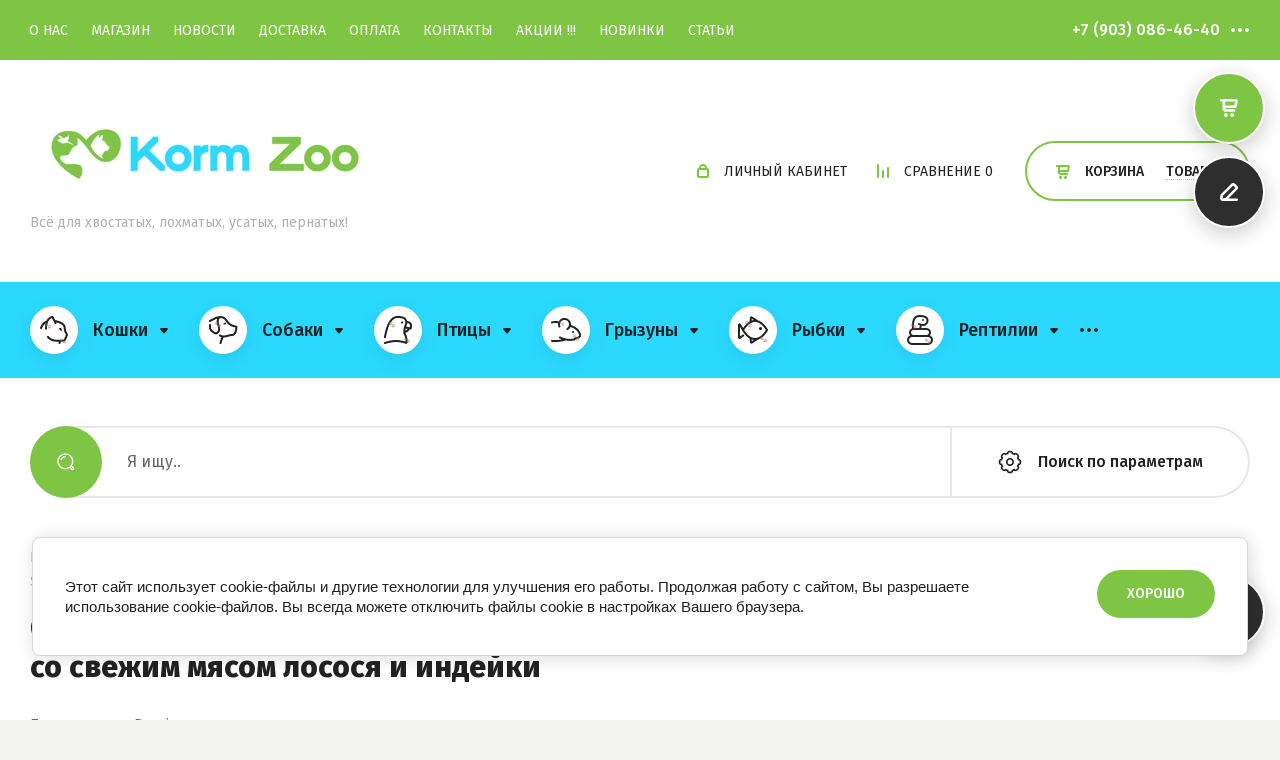

--- FILE ---
content_type: text/html; charset=utf-8
request_url: https://korm-zoo.ru/shop/product/suhoj-korm-dlya-sterilizovannyh-koshek-premier-cat-salmon-turkey-adult-sterilized-so-svezhim-myasom-lososya-i-indejki
body_size: 40599
content:
<!doctype html>
<html lang="ru">
	
<head>
<meta charset="utf-8">
<meta name="robots" content="all"/>
<title>Купить корм для стерилизованных кошек Premier Cat Выгодно!</title>
<meta name="description" content="Корм Premier (Премьер) для кошек в Екатеринбурге в наличии в интернет-магазине зоотоваров korm-zoo. Выбрать и купить корм Premier (Премьер) для кошек с бесплатной доставкой по Екатеринбургу">
<meta name="keywords" content="premier корм для кошек, корм для кошек premier сухой, premier корм для кошек отзывы, корм для котов, сухой корм для котов">
<meta name="SKYPE_TOOLBAR" content="SKYPE_TOOLBAR_PARSER_COMPATIBLE">
<meta name="viewport" content="width=device-width, initial-scale=1.0, maximum-scale=1.0, user-scalable=no">
<meta name="format-detection" content="telephone=no">
<meta http-equiv="x-rim-auto-match" content="none">




<!-- JQuery -->
<script src="/g/libs/jquery/1.10.2/jquery.min.js" charset="utf-8"></script>
<!-- JQuery -->

<!-- Common js -->
	<link rel="stylesheet" href="/g/css/styles_articles_tpl.css">

            <!-- 46b9544ffa2e5e73c3c971fe2ede35a5 -->
            <script src='/shared/s3/js/lang/ru.js'></script>
            <script src='/shared/s3/js/common.min.js'></script>
        <link rel='stylesheet' type='text/css' href='/shared/s3/css/calendar.css' /><link rel='stylesheet' type='text/css' href='/shared/highslide-4.1.13/highslide.min.css'/>
<script type='text/javascript' src='/shared/highslide-4.1.13/highslide-full.packed.js'></script>
<script type='text/javascript'>
hs.graphicsDir = '/shared/highslide-4.1.13/graphics/';
hs.outlineType = null;
hs.showCredits = false;
hs.lang={cssDirection:'ltr',loadingText:'Загрузка...',loadingTitle:'Кликните чтобы отменить',focusTitle:'Нажмите чтобы перенести вперёд',fullExpandTitle:'Увеличить',fullExpandText:'Полноэкранный',previousText:'Предыдущий',previousTitle:'Назад (стрелка влево)',nextText:'Далее',nextTitle:'Далее (стрелка вправо)',moveTitle:'Передвинуть',moveText:'Передвинуть',closeText:'Закрыть',closeTitle:'Закрыть (Esc)',resizeTitle:'Восстановить размер',playText:'Слайд-шоу',playTitle:'Слайд-шоу (пробел)',pauseText:'Пауза',pauseTitle:'Приостановить слайд-шоу (пробел)',number:'Изображение %1/%2',restoreTitle:'Нажмите чтобы посмотреть картинку, используйте мышь для перетаскивания. Используйте клавиши вперёд и назад'};</script>
<link rel="icon" href="/favicon.ico" type="image/x-icon">
	<link rel="apple-touch-icon" href="/thumb/2/LWXycLAsrYVHUeczKuvz_w/r/favicon.png">
	<link rel="apple-touch-icon" sizes="57x57" href="/thumb/2/cSiQoKjZkTMIo0ziQoXd3Q/57c57/favicon.png">
	<link rel="apple-touch-icon" sizes="60x60" href="/thumb/2/ADHYAP_QOPaTX7kCwZk1yQ/60c60/favicon.png">
	<link rel="apple-touch-icon" sizes="72x72" href="/thumb/2/NUeGOwT7ccqi0vKCk5c7CQ/72c72/favicon.png">
	<link rel="apple-touch-icon" sizes="76x76" href="/thumb/2/hXphuvuCGMlCNmPwtBK8JQ/76c76/favicon.png">
	<link rel="apple-touch-icon" sizes="114x114" href="/thumb/2/eu_DCr8HaH-4Fl9Q5T1Yug/114c114/favicon.png">
	<link rel="apple-touch-icon" sizes="120x120" href="/thumb/2/3MmgBXK7FEpfGfzqoDIQig/120c120/favicon.png">
	<link rel="apple-touch-icon" sizes="144x144" href="/thumb/2/j9LDtrtN_JRbLahuwp6tEA/144c144/favicon.png">
	<link rel="apple-touch-icon" sizes="152x152" href="/thumb/2/hJpSN6oEQd3e9064W7B_Jg/152c152/favicon.png">
	<link rel="apple-touch-icon" sizes="180x180" href="/thumb/2/f_vyPxiafrQ-f6zkloMaLQ/180c180/favicon.png">
	
	<meta name="msapplication-TileImage" content="/thumb/2/bmMZwZpxmRExzY98ed18Wg/c/favicon.png">
	<meta name="msapplication-square70x70logo" content="/thumb/2/u4ZCgXlIt0M0m6gZuZtRyQ/70c70/favicon.png">
	<meta name="msapplication-square150x150logo" content="/thumb/2/foNNC3kvbPYBac4AKEENng/150c150/favicon.png">
	<meta name="msapplication-wide310x150logo" content="/thumb/2/4xXaTyEaqfQGm4mLgRUUfg/310c150/favicon.png">
	<meta name="msapplication-square310x310logo" content="/thumb/2/rmdEXcb0zBLSx3J7TTuAiw/310c310/favicon.png">

<!--s3_require-->
<link rel="stylesheet" href="/g/basestyle/1.0.1/user/user.css" type="text/css"/>
<link rel="stylesheet" href="/g/basestyle/1.0.1/cookie.message/cookie.message.css" type="text/css"/>
<link rel="stylesheet" href="/g/basestyle/1.0.1/user/user.blue.css" type="text/css"/>
<script type="text/javascript" src="/g/basestyle/1.0.1/user/user.js" async></script>
<link rel="stylesheet" href="/g/basestyle/1.0.1/cookie.message/cookie.message.blue.css" type="text/css"/>
<script type="text/javascript" src="/g/basestyle/1.0.1/cookie.message/cookie.message.js" async></script>
<!--/s3_require-->
<!-- Common js -->

<!-- Shop init -->
			
		
		
		
			<link rel="stylesheet" type="text/css" href="/g/shop2v2/default/css/theme.less.css">		
			<script type="text/javascript" src="/g/printme.js"></script>
		<script type="text/javascript" src="/g/shop2v2/default/js/tpl.js"></script>
		<script type="text/javascript" src="/g/shop2v2/default/js/baron.min.js"></script>
		
			<script type="text/javascript" src="/g/shop2v2/default/js/shop2.2.js"></script>
		
	<script type="text/javascript">shop2.init({"productRefs": {"33803507":{"ves":{"400 \u0433\u0440":["39010307"],"2 \u043a\u0433":["39011507"]}},"1409958108":{"ves":{"1 \u0448\u0442":["1768440508"]}},"1410020908":{"ves":{"1 \u0448\u0442":["1768527908"]}},"1410091908":{"ves":{"1 \u0448\u0442":["1768600108"]}},"1775957621":{"ves":{"85 \u0433\u0440":["2095349021"]}},"1775965821":{"ves":{"85 \u0433\u0440":["2095358021"]}},"1778428421":{"ves":{"85 \u0433\u0440":["2098268821"]}}},"apiHash": {"getPromoProducts":"1e44732fe715efc786cf062dc748733d","getSearchMatches":"824124607edebe91883e3b8d9829f200","getFolderCustomFields":"8e23c50968424dce7c0099ef7545b7cb","getProductListItem":"7661b8bb71895d4ec02b7e7b988a34ee","cartAddItem":"2b9bb2eb5d0703a448529f0afb6271d8","cartRemoveItem":"b86893fb987e38cba0d23cc8de68d9a3","cartUpdate":"85ed5df51afd5f4934888d76d7c112e7","cartRemoveCoupon":"fa356fcfb50512143f6eae5f8b829ca3","cartAddCoupon":"bfb3bfc8663f6372d2a018d071b39be9","deliveryCalc":"552c6602c2358baa9bba6bc49f67fd7e","printOrder":"c426f4a3223ba355effeaf00f0c212c0","cancelOrder":"9325e724380dfcab983c8a5e506d82ca","cancelOrderNotify":"6dbd242a8a627e693e446378598f6cec","repeatOrder":"ad19124b986767bf2be43547020be10f","paymentMethods":"741d27985a062fa97db6a8b1c95a0032","compare":"77b5858569b4f9e3d3e026a8ff468a82"},"hash": null,"verId": 968576,"mode": "product","step": "","uri": "/shop","IMAGES_DIR": "/d/","my": {"gr_cart_preview_version":"2.2.110-pet-shop","show_sections":true,"buy_alias":"\u041a\u0443\u043f\u0438\u0442\u044c","buy_mod":true,"buy_kind":true,"gr_show_more_btn_class":" ","show_product_unit":true,"on_shop2_btn":true,"lazy_load_subpages":true,"gr_lazy_load":true,"gr_pagelist_lazy_load":true,"gr_custom_currency":"\u0440.","gr_search_btn_title":"\u041f\u043e\u0438\u0441\u043a \u043f\u043e \u043f\u0430\u0440\u0430\u043c\u0435\u0442\u0440\u0430\u043c","gr_search_folder_title":"\u041a\u0430\u0442\u0435\u0433\u043e\u0440\u0438\u044f","gr_folders_btn":"\u041f\u043e\u043a\u0430\u0437\u0430\u0442\u044c \u0432\u0441\u0435","gr_auth_placeholder":true,"gr_show_collcetions_amount":true,"gr_kinds_slider":true,"gr_cart_titles":false,"gr_filter_remodal":true,"gr_filter_range_slider":false,"gr_search_range_slider":false,"gr_search_old_color":true,"gr_show_nav_btns":true,"gr_h1_in_column":true,"gr_vendor_in_thumbs":true,"gr_compare_class":" ","gr_add_to_compare_text":"\u0421\u0440\u0430\u0432\u043d\u0438\u0442\u044c","special_alias":"SALE","new_alias":"\u043d\u043e\u0432\u0438\u043d\u043a\u0430","gr_anonce_title":"\u041e\u043f\u0438\u0441\u0430\u043d\u0438\u0435 \u0442\u043e\u0432\u0430\u0440\u0430","gr_cart_cpn_add":"\u0414\u043e\u0431\u0430\u0432\u0438\u0442\u044c","gr_coupon_placeholder":"\u041d\u043e\u043c\u0435\u0440 \u043f\u0440\u043e\u043c\u043e","gr_options_block_title":"\u0412\u044b\u0431\u0435\u0440\u0438\u0442\u0435 \u043f\u0430\u0440\u0430\u043c\u0435\u0442\u0440\u044b","gr_product_one_click":"\u041a\u0443\u043f\u0438\u0442\u044c \u0432 \u043e\u0434\u0438\u043d \u043a\u043b\u0438\u043a","product_other_buy_btn":"\u0414\u043e\u0431\u0430\u0432\u0438\u0442\u044c \u0432 \u043a\u043e\u0440\u0437\u0438\u043d\u0443","gr_cpn_total_title":"\u041f\u0440\u043e\u043c\u043e-\u043a\u043e\u0434","gr_cart_clean_up":"\u041e\u0447\u0438\u0441\u0442\u0438\u0442\u044c \u043a\u043e\u0440\u0437\u0438\u043d\u0443","gr_cart_total_title":"\u0418\u0442\u043e\u0433\u043e \u043a \u043e\u043f\u043b\u0430\u0442\u0435:","gr_cart_login_btn":"\u0412\u043e\u0439\u0442\u0438 \u0438 \u043e\u0444\u043e\u0440\u043c\u0438\u0442\u044c","gr_filter_btn_text":"\u041f\u043e\u0434\u043e\u0431\u0440\u0430\u0442\u044c \u0442\u043e\u0432\u0430\u0440","gr_filter_title_text":"\u041f\u043e\u0434\u043e\u0431\u0440\u0430\u0442\u044c \u0442\u043e\u0432\u0430\u0440","gr_cabinet_block_title":"\u0410\u0432\u0442\u043e\u0440\u0438\u0437\u0430\u0446\u0438\u044f","gr_recent_title":"\u041d\u0435\u0434\u0430\u0432\u043d\u043e \u043f\u0440\u043e\u0441\u043c\u043e\u0442\u0440\u0435\u043d\u043d\u044b\u0435 \u0442\u043e\u0432\u0430\u0440\u044b","search_form_btn":"\u041d\u0430\u0439\u0442\u0438","gr_pagelist_prev_text":"\u00ab  \u043d\u0430\u0437\u0430\u0434","gr_pagelist_next_text":"\u0432\u043f\u0435\u0440\u0435\u0434  \u00bb","gr_view_class":" view_click view-1 no_close","gr_show_options_text":"\u041f\u0430\u0440\u0430\u043c\u0435\u0442\u0440\u044b","gr_filter_placeholders":true,"gr_filter_opened_sorting":true,"gr_no_hide_filter_btn":true,"gr_card_small_thumb_width":180,"gr_card_small_thumb_height":180,"gr_only_filter_result":true,"gr_filter_custom_btn":"\u0421\u043e\u0440\u0442\u0438\u0440\u043e\u0432\u043a\u0430","gr_result_wrap":true,"gr_card_slider_class":" horizontal","gr_product_template_name":"shop2.2.110-pet-shop-product-list-thumbs.tpl","gr_product_page_version":"global:shop2.2.110-pet-shop-product.tpl","gr_cart_page_version":"global:shop2.2.110_2-pet-shop-cart.tpl","gr_collections_blocks":"global:shop2.2.110-pet-shop-product-item-collections-blocks.tpl","gr_main_blocks_version":"global:shop2.2.110-pet-shop-main-blocks.tpl","gr_collections_item":"global:shop2.2.110-pet-shop-product-item-collections.tpl","gr_shop2_msg":true,"gr_pagelist_version":"global:shop2.2.110-pet-shop-pagelist.tpl","gr_show_more_pglist":"\u041f\u043e\u043a\u0430\u0437\u0430\u0442\u044c \u0435\u0449\u0451","gr_product_quick_view":true,"gr_buy_btn_data_url":true,"gr_collection_title":"\u0414\u043e\u0431\u0430\u0432\u0438\u0442\u044c \u043a \u0437\u0430\u043a\u0430\u0437\u0443","gr_cart_preview_title":"\u0422\u043e\u0432\u0430\u0440\u044b \u0432 \u043a\u043e\u0440\u0437\u0438\u043d\u0435","gr_main_prod_slider":true},"shop2_cart_order_payments": 5,"cf_margin_price_enabled": 0,"maps_yandex_key":"","maps_google_key":""});</script>
<style type="text/css">.product-item-thumb {width: 450px;}.product-item-thumb .product-image, .product-item-simple .product-image {height: 450px;width: 450px;}.product-item-thumb .product-amount .amount-title {width: 354px;}.product-item-thumb .product-price {width: 400px;}.shop2-product .product-side-l {width: 450px;}.shop2-product .product-image {height: 450px;width: 450px;}.shop2-product .product-thumbnails li {width: 140px;height: 140px;}</style>
<!-- Shop init -->

<!-- Custom styles -->
<link rel="stylesheet" href="/g/libs/jqueryui/datepicker-and-slider/css/jquery-ui.css">
<link rel="stylesheet" href="/g/libs/lightgallery/v1.2.19/lightgallery.css">
<link rel="stylesheet" href="/g/libs/remodal/css/remodal.css">
<link rel="stylesheet" href="/g/libs/remodal/css/remodal-default-theme.css">

<link rel="stylesheet" href="/g/libs/jquery-lightslider/1.1.6/css/lightslider.min.css">

	<link rel="stylesheet" href="/g/templates/shop2/2.110.2/pet-shop/css/popover.scss.css">
<!-- Custom styles -->

<!-- Custom js -->
<script src="/g/libs/jquery-responsive-tabs/1.6.3/jquery.responsiveTabs.min.js" charset="utf-8"></script>
<script src="/g/libs/jquery-match-height/0.7.2/jquery.matchHeight.min.js" charset="utf-8"></script>
<script src="/g/libs/jqueryui/datepicker-and-slider/js/jquery-ui.min.js" charset="utf-8"></script>
<script src="/g/libs/jqueryui/touch_punch/jquery.ui.touch_punch.min.js" charset="utf-8"></script>
<script src="/g/templates/shop2/widgets/js/timer.js"></script>


<script src="/g/libs/jquery-slick/1.9.0/slick.min.js" charset="utf-8"></script>

<script src="/g/libs/flexmenu/1.4.2/flexmenu.min.js" charset="utf-8"></script>
<script src="/g/libs/lightgallery/v1.2.19/lightgallery.js" charset="utf-8"></script>
<script src="/g/libs/remodal/js/remodal.js" charset="utf-8"></script>
<script src="/g/libs/jquery-lightslider/1.1.6/js/patched/lightslider.min.js" charset="utf-8"></script>


	<script src="/g/templates/shop2/2.110.2/pet-shop/js/jquery.popover.min.js.js"></script>


<!-- Custom js -->



<!-- Addons js -->
	<script src="/g/templates/shop2/2.110.2/pet-shop/additional_works/shop2_msg/shop2_msg.js"></script>








<!-- Addons js -->


<!-- Site js -->
<script src="/g/s3/misc/form/shop-form/shop-form-minimal.js" charset="utf-8"></script>
<script src="/g/templates/shop2/2.110.2/pet-shop/js/plugins.js" charset="utf-8"></script>
<!-- Site js -->

	<script src="/g/templates/shop2/2.110.2/pet-shop/js/shop_main.js" charset="utf-8"></script>
<!-- Site js -->


		    <link rel="stylesheet" href="/g/templates/shop2/2.110.2/pet-shop/themes/theme1/theme.scss.css">
	
<link rel="stylesheet" href="/g/templates/shop2/2.110.2/pet-shop/css/global_styles.css">


	
		<style>
			.quick-view-trigger {display: none !important;}
		</style>
	


</head><link rel="stylesheet" href="/t/v353/images/site.addons.css">

<body class="site">
		
		
			<script src="/g/templates/shop2/2.110.2/pet-shop/additional_works/cart_preview_popup/cart_preview_popup.js"></script>

<div class="remodal cart-remodal" data-remodal-id="cart-preview-popup" role="dialog" data-remodal-options="hashTracking: false">
	<button data-remodal-action="close" class="gr-icon-btn remodal-close-btn">
		<span>Закрыть</span>
		<svg class="gr-svg-icon">
		    <use xlink:href="#close_btn_icon"></use>
		</svg>
	</button>
	<div class="cart-remodal__body"></div>
</div>		
	<div class="site__wrapper">
		
		<div class="menu-burger">
			<div class="menu-burger__inner" id="gestureZone">
				<div class="menu-burger__body">&nbsp;</div>
			</div>
		</div>

		<div class="folders-burger">
			<div class="folders-burger__inner">
				<div class="folders-burger__body">&nbsp;</div>
			</div>
		</div>
		

					<div class="remodal call_form" data-remodal-id="top-form" role="dialog" data-remodal-options="hashTracking: false">
				<button data-remodal-action="close" class="gr-icon-btn remodal-close-btn"><span>Закрыть</span></button>
				<div class="remodal__inner">
					<div class="remodal__pic" style="background-image: url(/thumb/2/rdL3bgfhj4yK0kiSGdy92Q/r/d/36208.jpg);">&nbsp;</div>
					
                        	
	    
        
    <div class="tpl-anketa" data-api-url="/-/x-api/v1/public/?method=form/postform&param[form_id]=56610505" data-api-type="form">
    		    			    	<div class="tpl-anketa__left">
		        	<div class="tpl-anketa__title">Перезвоните мне</div>
		        			        </div>
	                        <div class="tpl-anketa__right">
	        	            <form method="post" action="/" data-s3-anketa-id="56610505">
	                <input type="hidden" name="param[placeholdered_fields]" value="" />
	                <input type="hidden" name="form_id" value="56610505">
	                	                	                <input type="hidden" name="param[hide_title]" value="" />
	                <input type="hidden" name="param[product_name]" value="" />
                	<input type="hidden" name="param[product_link]" value="https://" />
                	<input type="hidden" name="param[policy_checkbox]" value="1" />
                	<input type="hidden" name="param[has_span_button]" value="" />
	                <input type="hidden" name="tpl" value="global:shop2.form.minimal.tpl">
	                		                		                    		                        <div class="tpl-field type-text">
		                            		                                <div class="field-title">Ваше имя:</div>
		                            		                            
		                            		                            <div class="field-value">
		                                		                                		                                    <input type="text" 
		                                    	 
			                                    size="30" 
			                                    maxlength="100" 
			                                    value="" 
			                                    name="d[0]" 
		                                    />
		                                		                                
		                                		                            </div>
		                        </div>
		                    		                		                    		                        <div class="tpl-field type-phone field-required">
		                            		                                <div class="field-title">Телефон: <span class="field-required-mark">*</span></div>
		                            		                            
		                            		                            <div class="field-value">
		                                		                                		                                    <input type="text" 
		                                    	 required  
			                                    size="30" 
			                                    maxlength="100" 
			                                    value="" 
			                                    name="d[1]" 
		                                    />
		                                		                                
		                                		                            </div>
		                        </div>
		                    		                		                    		                        <div class="tpl-field type-checkbox field-required policy_checkbox">
		                            		                            
		                            		                            <div class="field-value">
		                                		                                		                                    <ul>
		                                        		                                            <li>
	                                            		
	                                            		<label>
	                                            			<input 
	                                            				 required  
			                                            		type="checkbox" 
			                                            		value="Да" 
			                                            		name="d[2]" 
		                                            		/>
	                                            			<span>Согласен(а) на обработку <a href="/registraciya/agreement" target="_blank">персональных данных</a> <ins class="field-required-mark">*</ins></span>
	                                            		</label>
		                                        	</li>
		                                        		                                    </ul>
		                                		                                
		                                		                            </div>
		                        </div>
		                    		                	
	        			        		
	                	
	                <div class="tpl-field tpl-field-button">
	                    <button type="submit" class="tpl-form-button">Отправить</button>
	                </div>
	
	            <re-captcha data-captcha="recaptcha"
     data-name="captcha"
     data-sitekey="6LcNwrMcAAAAAOCVMf8ZlES6oZipbnEgI-K9C8ld"
     data-lang="ru"
     data-rsize="invisible"
     data-type="image"
     data-theme="light"></re-captcha></form>
	            
	        		        	
	                </div>
    </div>
				</div>
			</div> <!-- .top-form -->
		

		<div class="remodal" data-remodal-id="sorting-block" role="dialog" data-remodal-options="hashTracking: false">
			<button data-remodal-action="close" class="gr-icon-btn remodal-close-btn"><span>Закрыть</span></button>
			<div class="remodal__inner"></div>
		</div> <!-- .sorting-block -->


		<div class="remodal" data-remodal-id="cabinet-popup" role="dialog" data-remodal-options="hashTracking: false">
			<button data-remodal-action="close" class="gr-icon-btn remodal-close-btn"><span>Закрыть</span></button>
			<div class="remodal__inner">
				<div class="shop2-block login-form ">
	<div class="login-form__inner">
		<div class="login-form__header">
			Авторизация
		</div>
		<div class="login-form__body">
			
				<form method="post" action="/polzovateli">
					<input type="hidden" name="mode" value="login" />

					<div class="login-form__row login gr-field-style">
													<div class="field-title">Логин</div>
												<input  type="text" name="login" id="login" tabindex="1" value="" />
					</div>
					<div class="login-form__row gr-field-style">
													<div class="field-title">Пароль</div>
												<a href="/polzovateli/forgot_password" class="forgot_btn">Забыли пароль?</a>
						<input  type="password" name="password" id="password" tabindex="2" value="" />
					</div>

					<div class="login-btns">
												<div class="login-btns__enter">
													<button type="submit" class="gr-button-1" tabindex="3">Войти</button>
												</div>
																		<div class="login-btns__links">
													<a href="/polzovateli/register" class="register_btn gr-button-5">Регистрация</a>
												</div>
											</div>
				<re-captcha data-captcha="recaptcha"
     data-name="captcha"
     data-sitekey="6LcNwrMcAAAAAOCVMf8ZlES6oZipbnEgI-K9C8ld"
     data-lang="ru"
     data-rsize="invisible"
     data-type="image"
     data-theme="light"></re-captcha></form>
				
									<div class="g-auth__row g-auth__social-min">
												



				
						<div class="g-form-field__title"><b>Также Вы можете войти через:</b></div>
			<div class="g-social">
																												<div class="g-social__row">
								<a href="/users/hauth/start/vkontakte?return_url=/shop/product/suhoj-korm-dlya-sterilizovannyh-koshek-premier-cat-salmon-turkey-adult-sterilized-so-svezhim-myasom-lososya-i-indejki" class="g-social__item g-social__item--vk-large" rel="nofollow">Vkontakte</a>
							</div>
																																						<!--noindex-->
							<a href="/users/hauth/start/yandex?return_url=/shop/product/suhoj-korm-dlya-sterilizovannyh-koshek-premier-cat-salmon-turkey-adult-sterilized-so-svezhim-myasom-lososya-i-indejki" class="g-social__item g-social__item--ya" rel="nofollow">Yandex</a>
						<!--/noindex-->
																
			</div>
			
		
	
			<div class="g-auth__personal-note">
									
			
			 

												Я выражаю <a href="/polzovateli?mode=agreement" target="_blank">согласие на передачу и обработку персональных данных</a> в соответствии с <a href="/polzovateli?mode=policy" target="_blank">политикой конфиденциальности</a>
				
					</div>
						</div>
				
			
		</div>
	</div>
</div>			</div>
		</div> <!-- .cabinet-popup -->


		<div class="right-panel">
			<div class="right-panel__body">
				<div class="right-panel__top">
					
															
											<div class="cart-btn cart_popup_btn block_no_events gr-cart-popup-btn" data-remodal-target="cart-preview-popup"></div>
										
					
					<div class="form-btn" data-remodal-target="top-form">&nbsp;</div>
					
				</div>
				<div class="right-panel__bottom">
					<div class="up-button">&nbsp;</div>
				</div>
			</div>
		</div>

		<header class="site-header">
			<div class="site-header__inner">

				
				<div class="top-panel block_padding">
					<div class="top-panel__inner block_width">
						<div class="top-panel__left">
							<div class="mobile-menu">&nbsp;</div>
														    <ul class="menu-default menu-top menu-top__js">
							        
							            
							            							                <li class=""><a href="/about">О НАС</a>
							            							            
							        
							            							                							                        </li>
							                    							                							            
							            							                <li class="has opened"><a href="/">МАГАЗИН</a>
							            							            
							        
							            							                							                        </li>
							                    							                							            
							            							                <li class=""><a href="/news">НОВОСТИ</a>
							            							            
							        
							            							                							                        </li>
							                    							                							            
							            							                <li class=""><a href="/dostavka">ДОСТАВКА</a>
							            							            
							        
							            							                							                        </li>
							                    							                							            
							            							                <li class=""><a href="/oplata">ОПЛАТА</a>
							            							            
							        
							            							                							                        </li>
							                    							                							            
							            							                <li class=""><a href="/kontakty">КОНТАКТЫ</a>
							            							            
							        
							            							                							                        </li>
							                    							                							            
							            							                <li class=""><a href="/aktsii">АКЦИИ !!!</a>
							            							            
							        
							            							                							                        </li>
							                    							                							            
							            							                <li class=""><a href="/novinki">НОВИНКИ</a>
							            							            
							        
							            							                							                        </li>
							                    							                							            
							            							                <li class=""><a href="/stati">СТАТЬИ</a>
							            							            
							        							        </li>
							    </ul>
							    													</div>
						<div class="top-panel__right">

							<div class="top-contacts-mobile">
								<div class="site-contacts">
									<div class="site-contacts__body">
																					<div class="site-phones">
												<div class="site-phones__inner">
																											<div class="site-phones__popup-toggle">
															<div class="site-phones__btn">&nbsp;</div>
															<div class="site-phones__popup">
																																	<div class="popup-phones">
																		<div class="popup-phones__body">
																																							<div>
																					<a href="tel:+79030864640">+7 (903) 086-46-40</a>
																				</div>
																																							<div>
																					<a href="tel:+73432664640">+7 (343) 266-46-40</a>
																				</div>
																																					</div>
																	</div>
																																																	<div class="popup-address">
																		<div class="popup-address__title">Наш адрес</div>
																		<div class="popup-address__body">г. Екатеринбург, ул. Машиностроителей, 18</div>
																	</div>
																																																	<div class="popup-time">
																		<div class="popup-time__title"></div>
																		<div class="popup-time__body">Прием звонков: 10:00-19:00 (БЕЗ ВЫХОДНЫХ)</div>
																	</div>
																															</div>
														</div>
																																								<div class="site-phones__body">
																																																<div>
																		<a href="tel:+79030864640">+7 (903) 086-46-40</a>
																	</div>
																																																																												</div>
																									</div>
											</div> <!-- .site-phones -->
																			</div>
								</div> <!-- .site-contacts -->	
							</div>
							
							<div class="top-cart-mobile">
								
								<div class="cabinet-btn" data-remodal-target="cabinet-popup">
									Личный кабинет
								</div> <!-- .cabinet-btn -->
								
		                        <a href="/shop/compare" class="panel-compare shop-compare">
		                            Сравнение <span class="panel-compare__amount">0</span>
		                        </a> <!-- .panel-compare -->
		
																	<div class="cart-prev-btns block_no_events">
			                        	<a href="/shop/cart" class="cart-link">Корзина</a>
			                        	<span class="cart-products cart_popup_btn gr-cart-popup-btn" data-remodal-target="cart-preview-popup">Товары</span>
			                        </div> <!-- .cart-prev-btns -->
																
							</div>
							
						</div>
					</div>
				</div> <!-- .top-panel -->

				<div class="header-top block_padding">
					<div class="header-top__inner block_width">
						
						
						<div class="site-info logo_top">
														    <div class="site-info__logo">
							        																		
									<a href="https://korm-zoo.ru">
										<img src="/thumb/2/yH3tgZ64q9u3sDLYM7k4Eg/350r350/d/1431184-4277.jpg" style="max-width: 350px;" alt="" />
									</a>
							    </div>
						    						    								<div class="site-info__body">
																												<div class="site-info__desc">Всё для хвостатых, лохматых, усатых, пернатых!</div>
																	</div>
													</div> <!-- .site-info -->

						<div class="header-contacts">
							<div class="site-contacts">
								<div class="site-contacts__body">
																			<div class="site-phones">
											<div class="site-phones__inner">
																									<div class="site-phones__popup-toggle">
														<div class="site-phones__btn">&nbsp;</div>
														<div class="site-phones__popup">
																															<div class="popup-phones">
																	<div class="popup-phones__body">
																																					<div>
																				<a href="tel:+79030864640">+7 (903) 086-46-40</a>
																			</div>
																																					<div>
																				<a href="tel:+73432664640">+7 (343) 266-46-40</a>
																			</div>
																																			</div>
																</div>
																																														<div class="popup-address">
																	<div class="popup-address__title">Наш адрес</div>
																	<div class="popup-address__body">г. Екатеринбург, ул. Машиностроителей, 18</div>
																</div>
																																														<div class="popup-time">
																	<div class="popup-time__title"></div>
																	<div class="popup-time__body">Прием звонков: 10:00-19:00 (БЕЗ ВЫХОДНЫХ)</div>
																</div>
																													</div>
													</div>
																																					<div class="site-phones__body">
																																													<div>
																	<a href="tel:+79030864640">+7 (903) 086-46-40</a>
																</div>
																																																																							</div>
																							</div>
										</div> <!-- .site-phones -->
																	</div>
							</div> <!-- .site-contacts -->	
						</div>

						<div class="header-cart-mobile">
							<div class="cabinet-btn" data-remodal-target="cabinet-popup">
								Личный кабинет
							</div> <!-- .cabinet-btn -->
	                        
	                        <a href="/shop/compare" class="panel-compare shop-compare">
	                            Сравнение <span class="panel-compare__amount">0</span>
	                        </a> <!-- .panel-compare -->
	
															<div class="cart-prev-btns block_no_events">
		                        	<a href="/shop/cart" class="cart-link">Корзина</a>
		                        	<span class="cart-products cart_popup_btn gr-cart-popup-btn" data-remodal-target="cart-preview-popup">Товары</span>
		                        </div> <!-- .cart-prev-btns -->
													</div>
						
					</div>
				</div> <!-- .header-top -->
				
				<div class="folders-toggle block_padding">
					<div class="block_width">
						<div class="folders-toggle__btn gr-button-2"><span>КАТАЛОГ ТОВАРОВ</span></div>
					</div>
				</div>
				<div class="top-folders block_padding">
					<div class="top-folders__inner block_width">
												    <ul class="menu-default header-folders header-folders__js">
						        						            						        						            
						                
						                						                    <li class="has">
							                	<a href="/shop/koshki">
							                									                		<span class="folder-icon">
							                			<img src="/d/cat.webp" alt="Кошки" />
							                		</span>
							                										                    <span>Кошки</span>
								                    								                    	<span class="open_ul_block">&nbsp;</span>
								                    								                </a>
						                
						                
						            						        						            
						                						                    						                        <ul>
						                        	<li class="backItem"><ins>Назад</ins></li>
						                    						                
						                						                    <li class="has">
						                    	<a href="/shop/koshki/korma">
							                    									                    <span>Сухие и влажные корма</span>
								                    								                    	<span class="open_ul_block">&nbsp;</span>
								                    							                    </a>
						                
						                
						            						        						            
						                						                    						                        <ul>
						                        	<li class="backItem"><ins>Назад</ins></li>
						                    						                
						                						                    <li class="">
						                    	<a href="/shop/folder/sukhiye-korma">
							                    									                    <span>Корм для кошек Royal Canin (Роял Канин)</span>
								                    							                    </a>
						                
						                
						            						        						            
						                						                    						                        </li>
						                        						                    						                
						                						                    <li class="">
						                    	<a href="/shop/folder/vlazhnye-korma-konservy-pashtety">
							                    									                    <span>Корм для кошек Royal Canin (Роял канин) Ветеринарная диета</span>
								                    							                    </a>
						                
						                
						            						        						            
						                						                    						                        </li>
						                        						                    						                
						                						                    <li class="">
						                    	<a href="/folder/korm-dlya-koshek-craftia">
							                    									                    <span>Корм для кошек Craftia (Крафтия), Сербия</span>
								                    							                    </a>
						                
						                
						            						        						            
						                						                    						                        </li>
						                        						                    						                
						                						                    <li class="">
						                    	<a href="/shop/folder/korm-dlya-koshek-craftia-galena-veterinarnaya-dieta-serbiya">
							                    									                    <span>Корм для кошек Craftia GALENA (Крафтия Галена) Ветеринарная диета, Сербия</span>
								                    							                    </a>
						                
						                
						            						        						            
						                						                    						                        </li>
						                        						                    						                
						                						                    <li class="">
						                    	<a href="/folder/award">
							                    									                    <span>Корм для кошек Award (Авард)</span>
								                    							                    </a>
						                
						                
						            						        						            
						                						                    						                        </li>
						                        						                    						                
						                						                    <li class="">
						                    	<a href="/shop/folder/monge-1">
							                    									                    <span>Корм для кошек Monge (Монж), Италия</span>
								                    							                    </a>
						                
						                
						            						        						            
						                						                    						                        </li>
						                        						                    						                
						                						                    <li class="">
						                    	<a href="/shop/folder/korm-dlya-koshek-monge-vetsolution-veterinarnaya-dieta-italiya">
							                    									                    <span>Корм для кошек Monge VetSolution Ветеринарная диета (Италия)</span>
								                    							                    </a>
						                
						                
						            						        						            
						                						                    						                        </li>
						                        						                    						                
						                						                    <li class="">
						                    	<a href="/shop/folder/mnyams-2">
							                    									                    <span>Корм для кошек Мнямс</span>
								                    							                    </a>
						                
						                
						            						        						            
						                						                    						                        </li>
						                        						                    						                
						                						                    <li class="">
						                    	<a href="/shop/folder/ferma-kota-fedora">
							                    									                    <span>Корм для кошек Ферма кота Федора</span>
								                    							                    </a>
						                
						                
						            						        						            
						                						                    						                        </li>
						                        						                    						                
						                						                    <li class="">
						                    	<a href="/shop/folder/korm-dlya-koshek-ajo">
							                    									                    <span>Корм для кошек AJO (Айо)</span>
								                    							                    </a>
						                
						                
						            						        						            
						                						                    						                        </li>
						                        						                    						                
						                						                    <li class="">
						                    	<a href="/shop/folder/korm-dlya-koshek-ajo-ajo-veterinarnaya-dieta">
							                    									                    <span>Корм для кошек AJO (Айо) Ветеринарная диета</span>
								                    							                    </a>
						                
						                
						            						        						            
						                						                    						                        </li>
						                        						                    						                
						                						                    <li class="">
						                    	<a href="/shop/folder/best-dinner">
							                    									                    <span>Корм для кошек Best Dinner (Бест Диннер)</span>
								                    							                    </a>
						                
						                
						            						        						            
						                						                    						                        </li>
						                        						                    						                
						                						                    <li class="">
						                    	<a href="/shop/folder/eukanuba">
							                    									                    <span>Корм для кошек Eukanuba (Эукануба)</span>
								                    							                    </a>
						                
						                
						            						        						            
						                						                    						                        </li>
						                        						                    						                
						                						                    <li class="">
						                    	<a href="/shop/folder/farmina">
							                    									                    <span>Корм для кошек Farmina ND (Фармина), Сербия</span>
								                    							                    </a>
						                
						                
						            						        						            
						                						                    						                        </li>
						                        						                    						                
						                						                    <li class="">
						                    	<a href="/shop/folder/farmina-vet-life-feline">
							                    									                    <span>Корм для кошек Farmina Vet Life (Фармина Вет Лайф) Ветеринарная диета (Сербия)</span>
								                    							                    </a>
						                
						                
						            						        						            
						                						                    						                        </li>
						                        						                    						                
						                						                    <li class="">
						                    	<a href="/shop/folder/grandorf">
							                    									                    <span>Корм для кошек Grandorf (Грандорф), Бельгия</span>
								                    							                    </a>
						                
						                
						            						        						            
						                						                    						                        </li>
						                        						                    						                
						                						                    <li class="">
						                    	<a href="/shop/folder/korm-dlya-koshek-grandorf-fresh-belgiya">
							                    									                    <span>Корм для кошек Grandorf FRESH (Грандорф ФРЭШ), Бельгия</span>
								                    							                    </a>
						                
						                
						            						        						            
						                						                    						                        </li>
						                        						                    						                
						                						                    <li class="">
						                    	<a href="/shop/folder/korm-dlya-koshek-grandorf-grandorf-veterinarnaya-dieta-belgiya">
							                    									                    <span>Корм для кошек Grandorf (Грандорф) Ветеринарная диета, Бельгия</span>
								                    							                    </a>
						                
						                
						            						        						            
						                						                    						                        </li>
						                        						                    						                
						                						                    <li class="">
						                    	<a href="/shop/folder/molina-molina">
							                    									                    <span>Корм для кошек Molina (Молина)</span>
								                    							                    </a>
						                
						                
						            						        						            
						                						                    						                        </li>
						                        						                    						                
						                						                    <li class="">
						                    	<a href="/shop/folder/korm-dlya-koshek-premier">
							                    									                    <span>Корм для кошек Premier (Премьер), Бельгия</span>
								                    							                    </a>
						                
						                
						            						        						            
						                						                    						                        </li>
						                        						                    						                
						                						                    <li class="">
						                    	<a href="/shop/folder/probalance">
							                    									                    <span>Корм для кошек Probalance (Пробаланс)</span>
								                    							                    </a>
						                
						                
						            						        						            
						                						                    						                        </li>
						                        						                    						                
						                						                    <li class="">
						                    	<a href="/shop/folder/pro-plan">
							                    									                    <span>Корм для кошек Purina Pro Plan (Про План)</span>
								                    							                    </a>
						                
						                
						            						        						            
						                						                    						                        </li>
						                        						                    						                
						                						                    <li class="">
						                    	<a href="/shop/folder/purina-veterinarnaya-diyeta">
							                    									                    <span>Корм для кошек Purina (Пурина) Ветеринарная диета</span>
								                    							                    </a>
						                
						                
						            						        						            
						                						                    						                        </li>
						                        						                    						                
						                						                    <li class="">
						                    	<a href="/shop/folder/sirius">
							                    									                    <span>Корм для кошек Sirius (Сириус)</span>
								                    							                    </a>
						                
						                
						            						        						            
						                						                    						                        </li>
						                        						                    						                
						                						                    <li class="">
						                    	<a href="/shop/folder/korm-dlya-koshek-wanpy">
							                    									                    <span>Корм для кошек Wanpy (Ванпи), Китай</span>
								                    							                    </a>
						                
						                
						            						        						            
						                						                    						                        </li>
						                        						                    						                
						                						                    <li class="">
						                    	<a href="/shop/folder/zillii-zilli">
							                    									                    <span>Корм для кошек Zillii (Зилли)</span>
								                    							                    </a>
						                
						                
						            						        						            
						                						                    						                        </li>
						                        						                    						                
						                						                    <li class="">
						                    	<a href="/shop/folder/zooring">
							                    									                    <span>Корм для кошек ZooRing (Зооринг)</span>
								                    							                    </a>
						                
						                
						            						        						            
						                						                    						                        </li>
						                        						                    						                
						                						                    <li class="">
						                    	<a href="/shop/folder/korm-dlya-koshek-odno-myaso">
							                    									                    <span>Корм для кошек ОДНО МЯСО</span>
								                    							                    </a>
						                
						                
						            						        						            
						                						                    						                        </li>
						                        						                            </ul>
						                            </li>
						                        						                    						                
						                						                    <li class="has">
						                    	<a href="/shop/koshki/lakomstva">
							                    									                    <span>Витамины, Лакомства, Пищевые добавки</span>
								                    								                    	<span class="open_ul_block">&nbsp;</span>
								                    							                    </a>
						                
						                
						            						        						            
						                						                    						                        <ul>
						                        	<li class="backItem"><ins>Назад</ins></li>
						                    						                
						                						                    <li class="">
						                    	<a href="/shop/folder/prophyto">
							                    								                    	<span class="folder-icon">
							                			<img src="/thumb/2/eMvhib-5AeOOiQ3tRT4L-A/c/d/23a67e5a52452eb31a72f48c43734ccd.jpg" alt="ProPhyto (ПроФито), Греция" />
							                		</span>
							                										                    <span>ProPhyto (ПроФито), Греция</span>
								                    							                    </a>
						                
						                
						            						        						            
						                						                    						                        </li>
						                        						                    						                
						                						                    <li class="">
						                    	<a href="/shop/folder/ferma-kota-fedora-1">
							                    								                    	<span class="folder-icon">
							                			<img src="/thumb/2/aHmqqecW2qrrl4UTkZSAlw/c/d/c0b50de59c9a3cdad6a602e2bfc7aed5.jpg" alt="Ферма кота Федора" />
							                		</span>
							                										                    <span>Ферма кота Федора</span>
								                    							                    </a>
						                
						                
						            						        						            
						                						                    						                        </li>
						                        						                    						                
						                						                    <li class="">
						                    	<a href="/shop/folder/favet">
							                    								                    	<span class="folder-icon">
							                			<img src="/thumb/2/k46bsF1Yob8PvimQ4yIElw/c/d/vhyh2bvf9jc6w14x6y38ik47si212ipz.png" alt="Favet (Фавет)" />
							                		</span>
							                										                    <span>Favet (Фавет)</span>
								                    							                    </a>
						                
						                
						            						        						            
						                						                    						                        </li>
						                        						                    						                
						                						                    <li class="">
						                    	<a href="/shop/folder/mnyams">
							                    								                    	<span class="folder-icon">
							                			<img src="/thumb/2/NnneAueKMWzYf6DP57ACGg/c/d/mnyams_logo_novyj.png" alt="Мнямс" />
							                		</span>
							                										                    <span>Мнямс</span>
								                    							                    </a>
						                
						                
						            						        						            
						                						                    						                        </li>
						                        						                    						                
						                						                    <li class="">
						                    	<a href="/shop/folder/wanpy-1">
							                    								                    	<span class="folder-icon">
							                			<img src="/thumb/2/umHdjDXZNHIH-Stn_RWxew/c/d/wanpy.png" alt="Wanpy (Ванпи), Китай" />
							                		</span>
							                										                    <span>Wanpy (Ванпи), Китай</span>
								                    							                    </a>
						                
						                
						            						        						            
						                						                    						                        </li>
						                        						                    						                
						                						                    <li class="">
						                    	<a href="/shop/folder/derevenskie-lakomstva">
							                    								                    	<span class="folder-icon">
							                			<img src="/thumb/2/nCp5muz95NSXsSa4RwpRyQ/c/d/f143d834f482fdba5231a7a98d8fd77b.jpg" alt="Деревенские лакомства" />
							                		</span>
							                										                    <span>Деревенские лакомства</span>
								                    							                    </a>
						                
						                
						            						        						            
						                						                    						                        </li>
						                        						                    						                
						                						                    <li class="">
						                    	<a href="/shop/folder/maslo-dikogo-lososya-1">
							                    								                    	<span class="folder-icon">
							                			<img src="/thumb/2/8sj1DhlEMQ7LQm362rPYOg/c/d/52fb46c2ddc3278c7ec3dc31fe10fc1e.jpg" alt="Масло дикого лосося" />
							                		</span>
							                										                    <span>Масло дикого лосося</span>
								                    							                    </a>
						                
						                
						            						        						            
						                						                    						                        </li>
						                        						                    						                
						                						                    <li class="">
						                    	<a href="/shop/folder/pasta-dlya-vyvedeniya-shersti">
							                    								                    	<span class="folder-icon">
							                			<img src="/thumb/2/msOStvWNPdVh9XCLykPoAQ/c/d/cliny.jpg" alt="Паста для выведения шерсти" />
							                		</span>
							                										                    <span>Паста для выведения шерсти</span>
								                    							                    </a>
						                
						                
						            						        						            
						                						                    						                        </li>
						                        						                    						                
						                						                    <li class="">
						                    	<a href="/shop/folder/protexin">
							                    								                    	<span class="folder-icon">
							                			<img src="/thumb/2/Yof7YUHl9jY3JDqrsLKDOQ/c/d/2c04d4cde89f7d564c27ee4251e9fc10.jpg" alt="Protexin" />
							                		</span>
							                										                    <span>Protexin</span>
								                    							                    </a>
						                
						                
						            						        						            
						                						                    						                        </li>
						                        						                    						                
						                						                    <li class="">
						                    	<a href="/shop/folder/unitabs">
							                    								                    	<span class="folder-icon">
							                			<img src="/thumb/2/UrQbJZ29Maqd3kYjf-YsYw/c/d/c7ef7503bbe3346f8cefdced774474be.png" alt="Unitabs" />
							                		</span>
							                										                    <span>Unitabs</span>
								                    							                    </a>
						                
						                
						            						        						            
						                						                    						                        </li>
						                        						                            </ul>
						                            </li>
						                        						                    						                
						                						                    <li class="has">
						                    	<a href="/shop/koshki/napolniteli">
							                    									                    <span>Наполнители для кошачьих туалетов</span>
								                    								                    	<span class="open_ul_block">&nbsp;</span>
								                    							                    </a>
						                
						                
						            						        						            
						                						                    						                        <ul>
						                        	<li class="backItem"><ins>Назад</ins></li>
						                    						                
						                						                    <li class="">
						                    	<a href="/shop/folder/cats-choice">
							                    								                    	<span class="folder-icon">
							                			<img src="/thumb/2/E0qkQNuNPouW8yv3GYCcLA/c/d/imageskch.png" alt="Cat's choice" />
							                		</span>
							                										                    <span>Cat's choice</span>
								                    							                    </a>
						                
						                
						            						        						            
						                						                    						                        </li>
						                        						                    						                
						                						                    <li class="">
						                    	<a href="/shop/folder/kikikat">
							                    								                    	<span class="folder-icon">
							                			<img src="/thumb/2/N7RswoKA5K7YWFyzYXWsew/c/d/kiki_kat_logo_hr.png" alt="KikiKat" />
							                		</span>
							                										                    <span>KikiKat</span>
								                    							                    </a>
						                
						                
						            						        						            
						                						                    						                        </li>
						                        						                    						                
						                						                    <li class="">
						                    	<a href="/shop/folder/little-friends-silikagel">
							                    								                    	<span class="folder-icon">
							                			<img src="/thumb/2/Fl785jFDMqwe7olEa7p5GQ/c/d/36362zn3xmqzsb0pi19620kac7kq9u3f.png" alt="Little friends" />
							                		</span>
							                										                    <span>Little friends</span>
								                    							                    </a>
						                
						                
						            						        						            
						                						                    						                        </li>
						                        						                    						                
						                						                    <li class="">
						                    	<a href="/shop/folder/pi-pi-bent">
							                    								                    	<span class="folder-icon">
							                			<img src="/thumb/2/9q2GrMPZhA6SMMt0XT1ZRA/c/d/logo-pi-pi-bend.jpg" alt="Pi-Pi-Bent" />
							                		</span>
							                										                    <span>Pi-Pi-Bent</span>
								                    							                    </a>
						                
						                
						            						        						            
						                						                    						                        </li>
						                        						                    						                
						                						                    <li class="">
						                    	<a href="/shop/folder/prettycat">
							                    								                    	<span class="folder-icon">
							                			<img src="/thumb/2/HW-LE6e03MvDnhirXbNLbw/c/d/93-936550_logotip-pretty-cat-prettycat-wood-granules-drevesnyj-napolnitel.png" alt="PrettyCat" />
							                		</span>
							                										                    <span>PrettyCat</span>
								                    							                    </a>
						                
						                
						            						        						            
						                						                    						                        </li>
						                        						                    						                
						                						                    <li class="">
						                    	<a href="/shop/folder/si-si-ket">
							                    								                    	<span class="folder-icon">
							                			<img src="/thumb/2/totgrLyYQ0tgiyLaF1vlpQ/c/d/t5p2yh-h3ou.jpg" alt="СиСиКэт" />
							                		</span>
							                										                    <span>СиСиКэт</span>
								                    							                    </a>
						                
						                
						            						        						            
						                						                    						                        </li>
						                        						                    						                
						                						                    <li class="">
						                    	<a href="/shop/folder/kotyara">
							                    								                    	<span class="folder-icon">
							                			<img src="/thumb/2/rZ6CBvS8v5y3-1dYhHs-2Q/c/d/kotyara.png" alt="Котяра" />
							                		</span>
							                										                    <span>Котяра</span>
								                    							                    </a>
						                
						                
						            						        						            
						                						                    						                        </li>
						                        						                            </ul>
						                            </li>
						                        						                    						                
						                						                    <li class="">
						                    	<a href="/shop/folder/kogtetochki-i-domiki">
							                    									                    <span>Когтеточки и комплексы</span>
								                    							                    </a>
						                
						                
						            						        						            
						                						                    						                        </li>
						                        						                    						                
						                						                    <li class="">
						                    	<a href="/shop/folder/lezhanki-i-domiki">
							                    									                    <span>Лежанки и домики</span>
								                    							                    </a>
						                
						                
						            						        						            
						                						                    						                        </li>
						                        						                    						                
						                						                    <li class="">
						                    	<a href="/shop/folder/perenoski">
							                    									                    <span>Переноски</span>
								                    							                    </a>
						                
						                
						            						        						            
						                						                    						                        </li>
						                        						                    						                
						                						                    <li class="has">
						                    	<a href="/shop/folder/igrushki-1">
							                    									                    <span>Игрушки</span>
								                    								                    	<span class="open_ul_block">&nbsp;</span>
								                    							                    </a>
						                
						                
						            						        						            
						                						                    						                        <ul>
						                        	<li class="backItem"><ins>Назад</ins></li>
						                    						                
						                						                    <li class="">
						                    	<a href="/shop/folder/fancy-pet">
							                    								                    	<span class="folder-icon">
							                			<img src="/thumb/2/uMJ1NhipXoxzeHBiMbNDiw/c/d/fancypets_logo.png" alt="Fancy Pets" />
							                		</span>
							                										                    <span>Fancy Pets</span>
								                    							                    </a>
						                
						                
						            						        						            
						                						                    						                        </li>
						                        						                    						                
						                						                    <li class="">
						                    	<a href="/shop/folder/petstages-1">
							                    								                    	<span class="folder-icon">
							                			<img src="/thumb/2/oO2oNGbuTKR7gaeirDhj7Q/c/d/petstages.png" alt="Petstages" />
							                		</span>
							                										                    <span>Petstages</span>
								                    							                    </a>
						                
						                
						            						        						            
						                						                    						                        </li>
						                        						                    						                
						                						                    <li class="">
						                    	<a href="/shop/folder/petpark">
							                    								                    	<span class="folder-icon">
							                			<img src="/thumb/2/jxZR-gwSRAoy3W6juZY99Q/c/d/nfjirqma.png" alt="Petpark" />
							                		</span>
							                										                    <span>Petpark</span>
								                    							                    </a>
						                
						                
						            						        						            
						                						                    						                        </li>
						                        						                            </ul>
						                            </li>
						                        						                    						                
						                						                    <li class="">
						                    	<a href="/shop/folder/lotki">
							                    									                    <span>Лотки</span>
								                    							                    </a>
						                
						                
						            						        						            
						                						                    						                        </li>
						                        						                    						                
						                						                    <li class="">
						                    	<a href="/shop/folder/miski-1">
							                    									                    <span>Миски</span>
								                    							                    </a>
						                
						                
						            						        						            
						                						                    						                        </li>
						                        						                    						                
						                						                    <li class="">
						                    	<a href="/shop/folder/korrektory-povedeniya">
							                    									                    <span>Моющие средства и Корректоры поведения</span>
								                    							                    </a>
						                
						                
						            						        						            
						                						                    						                        </li>
						                        						                    						                
						                						                    <li class="">
						                    	<a href="/shop/folder/furminatory">
							                    									                    <span>FURminator (Фурминатор)</span>
								                    							                    </a>
						                
						                
						            						        						            
						                						                    						                        </li>
						                        						                    						                
						                						                    <li class="has">
						                    	<a href="/shop/folder/shampuni">
							                    									                    <span>Гигиена и уход</span>
								                    								                    	<span class="open_ul_block">&nbsp;</span>
								                    							                    </a>
						                
						                
						            						        						            
						                						                    						                        <ul>
						                        	<li class="backItem"><ins>Назад</ins></li>
						                    						                
						                						                    <li class="">
						                    	<a href="/shop/folder/iv-san-bernard">
							                    								                    	<span class="folder-icon">
							                			<img src="/thumb/2/GGsKTh7Hq0wGIce6fHGhXw/c/d/logo_isb.png" alt="Iv San Bernard" />
							                		</span>
							                										                    <span>Iv San Bernard</span>
								                    							                    </a>
						                
						                
						            						        						            
						                						                    						                        </li>
						                        						                    						                
						                						                    <li class="">
						                    	<a href="/shop/folder/prophyto-2">
							                    								                    	<span class="folder-icon">
							                			<img src="/thumb/2/eMvhib-5AeOOiQ3tRT4L-A/c/d/23a67e5a52452eb31a72f48c43734ccd.jpg" alt="ProPhyto" />
							                		</span>
							                										                    <span>ProPhyto</span>
								                    							                    </a>
						                
						                
						            						        						            
						                						                    						                        </li>
						                        						                    						                
						                						                    <li class="">
						                    	<a href="/shop/folder/animal-play">
							                    								                    	<span class="folder-icon">
							                			<img src="/thumb/2/RVy1yTYI8Cf0Fbx9y-w4yQ/c/d/animal.jpg" alt="Animal Play" />
							                		</span>
							                										                    <span>Animal Play</span>
								                    							                    </a>
						                
						                
						            						        						            
						                						                    						                        </li>
						                        						                    						                
						                						                    <li class="">
						                    	<a href="/shop/folder/cliny">
							                    								                    	<span class="folder-icon">
							                			<img src="/thumb/2/exzGf38r8LjcxcazZzjQJg/c/d/ig1quvl5ni4rv9ityzqm_trwvprgbgkv.png" alt="Cliny" />
							                		</span>
							                										                    <span>Cliny</span>
								                    							                    </a>
						                
						                
						            						        						            
						                						                    						                        </li>
						                        						                            </ul>
						                            </li>
						                        						                    						                
						                						                    <li class="has">
						                    	<a href="/shop/folder/insektoakaritsidnye-preparaty-1">
							                    									                    <span>Ветаптека</span>
								                    								                    	<span class="open_ul_block">&nbsp;</span>
								                    							                    </a>
						                
						                
						            						        						            
						                						                    						                        <ul>
						                        	<li class="backItem"><ins>Назад</ins></li>
						                    						                
						                						                    <li class="">
						                    	<a href="/shop/folder/merial-1">
							                    									                    <span>-от блох и клещей</span>
								                    							                    </a>
						                
						                
						            						        						            
						                						                    						                        </li>
						                        						                    						                
						                						                    <li class="">
						                    	<a href="/shop/folder/avz">
							                    									                    <span>-от глистов</span>
								                    							                    </a>
						                
						                
						            						        						            
						                						                    						                        </li>
						                        						                    						                
						                						                    <li class="">
						                    	<a href="/shop/folder/kompleksnye-preparaty-1">
							                    									                    <span>-комплексные препараты</span>
								                    							                    </a>
						                
						                
						            						        						            
						                						                    						                        </li>
						                        						                    						                
						                						                    <li class="">
						                    	<a href="/shop/folder/sredstva-vliyayushchie-na-mochepolovuyu-sistemu">
							                    									                    <span>-средства, влияющие на мочеполовую систему</span>
								                    							                    </a>
						                
						                
						            						        						            
						                						                    						                        </li>
						                        						                    						                
						                						                    <li class="">
						                    	<a href="/shop/folder/uspokoitelnye-sredstva">
							                    									                    <span>-успокоительные средства</span>
								                    							                    </a>
						                
						                
						            						        						            
						                						                    						                        </li>
						                        						                            </ul>
						                            </li>
						                        						                            </ul>
						                            </li>
						                        						                    						                
						                						                    <li class="has">
							                	<a href="/shop/folder/sobaki">
							                									                		<span class="folder-icon">
							                			<img src="/thumb/2/3xEa-IFZ1BfxUoDRTYg74A/c/d/dog.png" alt="Собаки" />
							                		</span>
							                										                    <span>Собаки</span>
								                    								                    	<span class="open_ul_block">&nbsp;</span>
								                    								                </a>
						                
						                
						            						        						            
						                						                    						                        <ul>
						                        	<li class="backItem"><ins>Назад</ins></li>
						                    						                
						                						                    <li class="has">
						                    	<a href="/shop/folder/korma-1">
							                    									                    <span>Сухие и влажные корма</span>
								                    								                    	<span class="open_ul_block">&nbsp;</span>
								                    							                    </a>
						                
						                
						            						        						            
						                						                    						                        <ul>
						                        	<li class="backItem"><ins>Назад</ins></li>
						                    						                
						                						                    <li class="">
						                    	<a href="/shop/folder/royal-canin">
							                    									                    <span>Корм для собак Royal Canin (Роял Канин)</span>
								                    							                    </a>
						                
						                
						            						        						            
						                						                    						                        </li>
						                        						                    						                
						                						                    <li class="">
						                    	<a href="/shop/folder/royal-canin-veterinarnaya-diyeta">
							                    									                    <span>Корм для собак Royal Canin (Роял Канин) Ветеринарная диета</span>
								                    							                    </a>
						                
						                
						            						        						            
						                						                    						                        </li>
						                        						                    						                
						                						                    <li class="">
						                    	<a href="/folder/korm-dlya-sobak-craftia">
							                    									                    <span>Корм для собак Craftia (Крафтия), Сербия</span>
								                    							                    </a>
						                
						                
						            						        						            
						                						                    						                        </li>
						                        						                    						                
						                						                    <li class="">
						                    	<a href="/shop/folder/korm-dlya-sobak-craftia-galena-veterinarnaya-dieta-serbiya">
							                    									                    <span>Корм для собак Craftia GALENA (Крафтия Галена) Ветеринарная диета, Сербия</span>
								                    							                    </a>
						                
						                
						            						        						            
						                						                    						                        </li>
						                        						                    						                
						                						                    <li class="">
						                    	<a href="/folder/korm-dlya-sobak-award">
							                    									                    <span>Корм для собак Award (Авард)</span>
								                    							                    </a>
						                
						                
						            						        						            
						                						                    						                        </li>
						                        						                    						                
						                						                    <li class="">
						                    	<a href="/shop/folder/monge-1-1">
							                    									                    <span>Корм для собак Monge (Италия)</span>
								                    							                    </a>
						                
						                
						            						        						            
						                						                    						                        </li>
						                        						                    						                
						                						                    <li class="">
						                    	<a href="/shop/folder/korm-dlya-sobak-monge-vetsolution-veterinarnaya-dieta-italiya">
							                    									                    <span>Корм для собак Monge VetSolution Ветеринарная диета (Италия)</span>
								                    							                    </a>
						                
						                
						            						        						            
						                						                    						                        </li>
						                        						                    						                
						                						                    <li class="">
						                    	<a href="/shop/folder/korm-dlya-sobak-wanpy">
							                    									                    <span>Корм для собак Wanpy (Ванпи), Китай</span>
								                    							                    </a>
						                
						                
						            						        						            
						                						                    						                        </li>
						                        						                    						                
						                						                    <li class="">
						                    	<a href="/shop/folder/mnyams-3">
							                    									                    <span>Корм для собак Мнямс</span>
								                    							                    </a>
						                
						                
						            						        						            
						                						                    						                        </li>
						                        						                    						                
						                						                    <li class="">
						                    	<a href="/shop/folder/zooring-1">
							                    									                    <span>Корм для собак ZooRing (Зооринг)</span>
								                    							                    </a>
						                
						                
						            						        						            
						                						                    						                        </li>
						                        						                    						                
						                						                    <li class="">
						                    	<a href="/shop/folder/korm-dlya-sobak-ajo">
							                    									                    <span>Корм для собак Ajo (Айо)</span>
								                    							                    </a>
						                
						                
						            						        						            
						                						                    						                        </li>
						                        						                    						                
						                						                    <li class="">
						                    	<a href="/shop/folder/korm-dlya-sobak-ajo-ajo-veterinarnaya-dieta">
							                    									                    <span>Корм для собак AJO (Айо) Ветеринарная диета</span>
								                    							                    </a>
						                
						                
						            						        						            
						                						                    						                        </li>
						                        						                    						                
						                						                    <li class="">
						                    	<a href="/shop/folder/best-dinner-1">
							                    									                    <span>Корм для собак Best Dinner (Бест Диннер)</span>
								                    							                    </a>
						                
						                
						            						        						            
						                						                    						                        </li>
						                        						                    						                
						                						                    <li class="">
						                    	<a href="/shop/folder/dog-lunch">
							                    									                    <span>Корм для собак Dog Lunch (Дог Ланч)</span>
								                    							                    </a>
						                
						                
						            						        						            
						                						                    						                        </li>
						                        						                    						                
						                						                    <li class="">
						                    	<a href="/shop/folder/eukanuba-1">
							                    									                    <span>Корм для собак Eukanuba (Эукануба)</span>
								                    							                    </a>
						                
						                
						            						        						            
						                						                    						                        </li>
						                        						                    						                
						                						                    <li class="">
						                    	<a href="/shop/folder/farmina-1">
							                    									                    <span>Корм для собак Farmina N&amp;amp;D (Фармина), Сербия</span>
								                    							                    </a>
						                
						                
						            						        						            
						                						                    						                        </li>
						                        						                    						                
						                						                    <li class="">
						                    	<a href="/shop/folder/farmina-vet-life-canin">
							                    									                    <span>Корм для собак Farmina Vet Life Dog (Фармина Вет Лайф Дог) Ветеринарная диета, Сербия</span>
								                    							                    </a>
						                
						                
						            						        						            
						                						                    						                        </li>
						                        						                    						                
						                						                    <li class="">
						                    	<a href="/shop/folder/frais-1">
							                    									                    <span>Корм для собак Frais (Фрайс)</span>
								                    							                    </a>
						                
						                
						            						        						            
						                						                    						                        </li>
						                        						                    						                
						                						                    <li class="">
						                    	<a href="/shop/folder/glance">
							                    									                    <span>Корм для собак Glance (Гланс)</span>
								                    							                    </a>
						                
						                
						            						        						            
						                						                    						                        </li>
						                        						                    						                
						                						                    <li class="">
						                    	<a href="/shop/folder/grandorf-1">
							                    									                    <span>Корм для собак GRANDORF (Грандорф), Бельгия</span>
								                    							                    </a>
						                
						                
						            						        						            
						                						                    						                        </li>
						                        						                    						                
						                						                    <li class="">
						                    	<a href="/shop/folder/korm-dlya-sobak-grandorf-fresh-belgiya">
							                    									                    <span>Корм для собак Grandorf FRESH (Грандорф Фрэш), Бельгия</span>
								                    							                    </a>
						                
						                
						            						        						            
						                						                    						                        </li>
						                        						                    						                
						                						                    <li class="">
						                    	<a href="/shop/folder/korm-dlya-sobak-molina">
							                    									                    <span>Корм для собак Molina (Молина)</span>
								                    							                    </a>
						                
						                
						            						        						            
						                						                    						                        </li>
						                        						                    						                
						                						                    <li class="">
						                    	<a href="/shop/folder/premier-belgiya">
							                    									                    <span>Корм для собак Premier (Премьер), Бельгия</span>
								                    							                    </a>
						                
						                
						            						        						            
						                						                    						                        </li>
						                        						                    						                
						                						                    <li class="">
						                    	<a href="/shop/folder/purina-pro-plan">
							                    									                    <span>Корм для собак Purina Pro Plan (Про план)</span>
								                    							                    </a>
						                
						                
						            						        						            
						                						                    						                        </li>
						                        						                    						                
						                						                    <li class="">
						                    	<a href="/shop/folder/sirius-1">
							                    									                    <span>Корм для собак Sirius (Сириус)</span>
								                    							                    </a>
						                
						                
						            						        						            
						                						                    						                        </li>
						                        						                    						                
						                						                    <li class="">
						                    	<a href="/shop/folder/korm-dlya-sobak-odno-myaso">
							                    									                    <span>Корм для собак ОДНО МЯСО</span>
								                    							                    </a>
						                
						                
						            						        						            
						                						                    						                        </li>
						                        						                            </ul>
						                            </li>
						                        						                    						                
						                						                    <li class="has">
						                    	<a href="/shop/folder/lakomstva-1">
							                    									                    <span>Витамины, Лакомства, Пищевые добавки</span>
								                    								                    	<span class="open_ul_block">&nbsp;</span>
								                    							                    </a>
						                
						                
						            						        						            
						                						                    						                        <ul>
						                        	<li class="backItem"><ins>Назад</ins></li>
						                    						                
						                						                    <li class="">
						                    	<a href="/shop/folder/award-avard">
							                    								                    	<span class="folder-icon">
							                			<img src="/thumb/2/1D-4pdXVRsJxSQf3tqcLdg/c/d/award_1.png" alt="Award (Авард)" />
							                		</span>
							                										                    <span>Award (Авард)</span>
								                    							                    </a>
						                
						                
						            						        						            
						                						                    						                        </li>
						                        						                    						                
						                						                    <li class="">
						                    	<a href="/shop/folder/prophyto-1">
							                    								                    	<span class="folder-icon">
							                			<img src="/thumb/2/eMvhib-5AeOOiQ3tRT4L-A/c/d/23a67e5a52452eb31a72f48c43734ccd.jpg" alt="ProPhyto (ПроФито), Греция" />
							                		</span>
							                										                    <span>ProPhyto (ПроФито), Греция</span>
								                    							                    </a>
						                
						                
						            						        						            
						                						                    						                        </li>
						                        						                    						                
						                						                    <li class="">
						                    	<a href="/shop/folder/monge">
							                    								                    	<span class="folder-icon">
							                			<img src="/thumb/2/1CMY1WARsBpprcpLd1TcRQ/c/d/logo_monge_sp.png" alt="Monge (Монж), Италия" />
							                		</span>
							                										                    <span>Monge (Монж), Италия</span>
								                    							                    </a>
						                
						                
						            						        						            
						                						                    						                        </li>
						                        						                    						                
						                						                    <li class="">
						                    	<a href="/shop/folder/mnyams-4">
							                    								                    	<span class="folder-icon">
							                			<img src="/thumb/2/NnneAueKMWzYf6DP57ACGg/c/d/mnyams_logo_novyj.png" alt="Мнямс" />
							                		</span>
							                										                    <span>Мнямс</span>
								                    							                    </a>
						                
						                
						            						        						            
						                						                    						                        </li>
						                        						                    						                
						                						                    <li class="">
						                    	<a href="/shop/folder/favet-1">
							                    								                    	<span class="folder-icon">
							                			<img src="/thumb/2/k46bsF1Yob8PvimQ4yIElw/c/d/vhyh2bvf9jc6w14x6y38ik47si212ipz.png" alt="Favet (Фавет)" />
							                		</span>
							                										                    <span>Favet (Фавет)</span>
								                    							                    </a>
						                
						                
						            						        						            
						                						                    						                        </li>
						                        						                    						                
						                						                    <li class="">
						                    	<a href="/shop/folder/wanpy">
							                    								                    	<span class="folder-icon">
							                			<img src="/thumb/2/umHdjDXZNHIH-Stn_RWxew/c/d/wanpy.png" alt="Wanpy (Ванпи), Китай" />
							                		</span>
							                										                    <span>Wanpy (Ванпи), Китай</span>
								                    							                    </a>
						                
						                
						            						        						            
						                						                    						                        </li>
						                        						                    						                
						                						                    <li class="">
						                    	<a href="/shop/folder/protexin-1">
							                    								                    	<span class="folder-icon">
							                			<img src="/d/2c04d4cde89f7d564c27ee4251e9fc10.webp" alt="Protexin (Протекстин), Великобритания" />
							                		</span>
							                										                    <span>Protexin (Протекстин), Великобритания</span>
								                    							                    </a>
						                
						                
						            						        						            
						                						                    						                        </li>
						                        						                    						                
						                						                    <li class="">
						                    	<a href="/shop/folder/titbit-1">
							                    								                    	<span class="folder-icon">
							                			<img src="/thumb/2/EvDs4-Lq-ismN_I0oikGfA/c/d/6768897148.jpg" alt="TitBit (ТитБит)" />
							                		</span>
							                										                    <span>TitBit (ТитБит)</span>
								                    							                    </a>
						                
						                
						            						        						            
						                						                    						                        </li>
						                        						                    						                
						                						                    <li class="">
						                    	<a href="/shop/folder/8v1">
							                    								                    	<span class="folder-icon">
							                			<img src="/thumb/2/qj-T8_gG4JWRnfXebepGiw/c/d/15356.jpg" alt="8in1 (8в1), США" />
							                		</span>
							                										                    <span>8in1 (8в1), США</span>
								                    							                    </a>
						                
						                
						            						        						            
						                						                    						                        </li>
						                        						                    						                
						                						                    <li class="">
						                    	<a href="/shop/folder/maslo-dikogo-lososya">
							                    								                    	<span class="folder-icon">
							                			<img src="/thumb/2/HkC3Dv6LZWoFICFVBEBZOA/c/d/276_middle.jpg" alt="Масло дикого лосося" />
							                		</span>
							                										                    <span>Масло дикого лосося</span>
								                    							                    </a>
						                
						                
						            						        						            
						                						                    						                        </li>
						                        						                    						                
						                						                    <li class="">
						                    	<a href="/shop/folder/derevenskiye-lakomstva">
							                    								                    	<span class="folder-icon">
							                			<img src="/thumb/2/nCp5muz95NSXsSa4RwpRyQ/c/d/f143d834f482fdba5231a7a98d8fd77b.jpg" alt="Деревенские лакомства" />
							                		</span>
							                										                    <span>Деревенские лакомства</span>
								                    							                    </a>
						                
						                
						            						        						            
						                						                    						                        </li>
						                        						                    						                
						                						                    <li class="">
						                    	<a href="/shop/folder/sushenye-lakomstva">
							                    									                    <span>Сушеные лакомства</span>
								                    							                    </a>
						                
						                
						            						        						            
						                						                    						                        </li>
						                        						                            </ul>
						                            </li>
						                        						                    						                
						                						                    <li class="has">
						                    	<a href="/shop/folder/igrushki-3">
							                    									                    <span>Игрушки</span>
								                    								                    	<span class="open_ul_block">&nbsp;</span>
								                    							                    </a>
						                
						                
						            						        						            
						                						                    						                        <ul>
						                        	<li class="backItem"><ins>Назад</ins></li>
						                    						                
						                						                    <li class="">
						                    	<a href="/shop/folder/mr-kranch">
							                    								                    	<span class="folder-icon">
							                			<img src="/thumb/2/04BEuV2MeUhx1V9Ax85sCw/c/d/nqfcfjrw.png" alt="Mr.Kranch" />
							                		</span>
							                										                    <span>Mr.Kranch</span>
								                    							                    </a>
						                
						                
						            						        						            
						                						                    						                        </li>
						                        						                    						                
						                						                    <li class="">
						                    	<a href="/shop/folder/fancy-pets">
							                    								                    	<span class="folder-icon">
							                			<img src="/thumb/2/uMJ1NhipXoxzeHBiMbNDiw/c/d/fancypets_logo.png" alt="Fancy Pets" />
							                		</span>
							                										                    <span>Fancy Pets</span>
								                    							                    </a>
						                
						                
						            						        						            
						                						                    						                        </li>
						                        						                    						                
						                						                    <li class="">
						                    	<a href="/shop/folder/petstages">
							                    								                    	<span class="folder-icon">
							                			<img src="/thumb/2/oO2oNGbuTKR7gaeirDhj7Q/c/d/petstages.png" alt="Petstages" />
							                		</span>
							                										                    <span>Petstages</span>
								                    							                    </a>
						                
						                
						            						        						            
						                						                    						                        </li>
						                        						                    						                
						                						                    <li class="">
						                    	<a href="/shop/folder/owtwardhound">
							                    								                    	<span class="folder-icon">
							                			<img src="/thumb/2/FKFIx2MBCHPE7CLR3Fif6g/c/d/outward_hound.png" alt="OwtwardHound" />
							                		</span>
							                										                    <span>OwtwardHound</span>
								                    							                    </a>
						                
						                
						            						        						            
						                						                    						                        </li>
						                        						                    						                
						                						                    <li class="">
						                    	<a href="/shop/folder/aromadog">
							                    								                    	<span class="folder-icon">
							                			<img src="/thumb/2/jg0cL6xc7_ZoAaPkIg--tA/c/d/6.png" alt="Aromadog" />
							                		</span>
							                										                    <span>Aromadog</span>
								                    							                    </a>
						                
						                
						            						        						            
						                						                    						                        </li>
						                        						                    						                
						                						                    <li class="">
						                    	<a href="/shop/folder/nina-ottosson-igrushki-gollovolomki">
							                    								                    	<span class="folder-icon">
							                			<img src="/thumb/2/TVSBfPT-TN3LJDDYMx4zew/c/d/logo_bez_fona.png" alt="Nina Ottosson Игрушки-головоломки" />
							                		</span>
							                										                    <span>Nina Ottosson Игрушки-головоломки</span>
								                    							                    </a>
						                
						                
						            						        						            
						                						                    						                        </li>
						                        						                    						                
						                						                    <li class="">
						                    	<a href="/shop/folder/playology">
							                    								                    	<span class="folder-icon">
							                			<img src="/thumb/2/D-vTWUsxWZN_r7XJA1cI-g/c/d/playology_logo_hires.png" alt="Playology" />
							                		</span>
							                										                    <span>Playology</span>
								                    							                    </a>
						                
						                
						            						        						            
						                						                    						                        </li>
						                        						                            </ul>
						                            </li>
						                        						                    						                
						                						                    <li class="">
						                    	<a href="/shop/folder/kostochki">
							                    									                    <span>Косточки</span>
								                    							                    </a>
						                
						                
						            						        						            
						                						                    						                        </li>
						                        						                    						                
						                						                    <li class="">
						                    	<a href="/shop/folder/kletki-volyery">
							                    									                    <span>Клетки, вольеры</span>
								                    							                    </a>
						                
						                
						            						        						            
						                						                    						                        </li>
						                        						                    						                
						                						                    <li class="">
						                    	<a href="/shop/folder/kontejnery-dlya-korma">
							                    									                    <span>Контейнеры для корма</span>
								                    							                    </a>
						                
						                
						            						        						            
						                						                    						                        </li>
						                        						                    						                
						                						                    <li class="">
						                    	<a href="/shop/folder/ruletki">
							                    									                    <span>Рулетки</span>
								                    							                    </a>
						                
						                
						            						        						            
						                						                    						                        </li>
						                        						                    						                
						                						                    <li class="">
						                    	<a href="/shop/folder/furminatory-1">
							                    									                    <span>FURminator</span>
								                    							                    </a>
						                
						                
						            						        						            
						                						                    						                        </li>
						                        						                    						                
						                						                    <li class="has">
						                    	<a href="/shop/folder/shampuni-konditsionery">
							                    									                    <span>Гигиена и уход</span>
								                    								                    	<span class="open_ul_block">&nbsp;</span>
								                    							                    </a>
						                
						                
						            						        						            
						                						                    						                        <ul>
						                        	<li class="backItem"><ins>Назад</ins></li>
						                    						                
						                						                    <li class="">
						                    	<a href="/shop/folder/iv-san-bernard-1">
							                    								                    	<span class="folder-icon">
							                			<img src="/thumb/2/GGsKTh7Hq0wGIce6fHGhXw/c/d/logo_isb.png" alt="Iv San Bernard" />
							                		</span>
							                										                    <span>Iv San Bernard</span>
								                    							                    </a>
						                
						                
						            						        						            
						                						                    						                        </li>
						                        						                    						                
						                						                    <li class="">
						                    	<a href="/shop/folder/prophyto-3">
							                    								                    	<span class="folder-icon">
							                			<img src="/thumb/2/eMvhib-5AeOOiQ3tRT4L-A/c/d/23a67e5a52452eb31a72f48c43734ccd.jpg" alt="ProPhyto" />
							                		</span>
							                										                    <span>ProPhyto</span>
								                    							                    </a>
						                
						                
						            						        						            
						                						                    						                        </li>
						                        						                    						                
						                						                    <li class="">
						                    	<a href="/shop/folder/animal-play-1">
							                    								                    	<span class="folder-icon">
							                			<img src="/thumb/2/RVy1yTYI8Cf0Fbx9y-w4yQ/c/d/animal.jpg" alt="Animal Play" />
							                		</span>
							                										                    <span>Animal Play</span>
								                    							                    </a>
						                
						                
						            						        						            
						                						                    						                        </li>
						                        						                    						                
						                						                    <li class="">
						                    	<a href="/shop/folder/cliny-1">
							                    									                    <span>Cliny</span>
								                    							                    </a>
						                
						                
						            						        						            
						                						                    						                        </li>
						                        						                            </ul>
						                            </li>
						                        						                    						                
						                						                    <li class="">
						                    	<a href="/shop/folder/pelenki-dlya-zhivotnykh">
							                    									                    <span>Пеленки для животных</span>
								                    							                    </a>
						                
						                
						            						        						            
						                						                    						                        </li>
						                        						                    						                
						                						                    <li class="">
						                    	<a href="/shop/folder/lezhanki-i-domiki-1">
							                    									                    <span>Домики и лежанки</span>
								                    							                    </a>
						                
						                
						            						        						            
						                						                    						                        </li>
						                        						                    						                
						                						                    <li class="">
						                    	<a href="/shop/folder/perenoski-1">
							                    									                    <span>Переноски для собак</span>
								                    							                    </a>
						                
						                
						            						        						            
						                						                    						                        </li>
						                        						                    						                
						                						                    <li class="">
						                    	<a href="/shop/folder/miski">
							                    									                    <span>Миски для собак</span>
								                    							                    </a>
						                
						                
						            						        						            
						                						                    						                        </li>
						                        						                    						                
						                						                    <li class="">
						                    	<a href="/shop/folder/amuniciya">
							                    									                    <span>Амуниция для собак</span>
								                    							                    </a>
						                
						                
						            						        						            
						                						                    						                        </li>
						                        						                            </ul>
						                            </li>
						                        						                    						                
						                						                    <li class="has">
							                	<a href="/shop/folder/igrushki">
							                									                		<span class="folder-icon">
							                			<img src="/d/bird.webp" alt="Птицы" />
							                		</span>
							                										                    <span>Птицы</span>
								                    								                    	<span class="open_ul_block">&nbsp;</span>
								                    								                </a>
						                
						                
						            						        						            
						                						                    						                        <ul>
						                        	<li class="backItem"><ins>Назад</ins></li>
						                    						                
						                						                    <li class="has">
						                    	<a href="/shop/folder/dlya-devochek">
							                    									                    <span>Корма</span>
								                    								                    	<span class="open_ul_block">&nbsp;</span>
								                    							                    </a>
						                
						                
						            						        						            
						                						                    						                        <ul>
						                        	<li class="backItem"><ins>Назад</ins></li>
						                    						                
						                						                    <li class="">
						                    	<a href="/shop/folder/bambini-1">
							                    								                    	<span class="folder-icon">
							                			<img src="/thumb/2/PyqvpUumXIoVtW-9YrwQRQ/c/d/logo_18.png" alt="Bambini (Бамбини)" />
							                		</span>
							                										                    <span>Bambini (Бамбини)</span>
								                    							                    </a>
						                
						                
						            						        						            
						                						                    						                        </li>
						                        						                    						                
						                						                    <li class="">
						                    	<a href="/shop/folder/fiory-1">
							                    								                    	<span class="folder-icon">
							                			<img src="/thumb/2/qHJM9b8vCvObC29OQ4zdcQ/c/d/b1375190340.png" alt="FIORY (Фиори), Италия" />
							                		</span>
							                										                    <span>FIORY (Фиори), Италия</span>
								                    							                    </a>
						                
						                
						            						        						            
						                						                    						                        </li>
						                        						                    						                
						                						                    <li class="">
						                    	<a href="/shop/folder/rio">
							                    								                    	<span class="folder-icon">
							                			<img src="/thumb/2/mb9YAsQ68eF0Jr8m2M1zAQ/c/d/rio_logo.jpg" alt="RIO (Рио)" />
							                		</span>
							                										                    <span>RIO (Рио)</span>
								                    							                    </a>
						                
						                
						            						        						            
						                						                    						                        </li>
						                        						                            </ul>
						                            </li>
						                        						                    						                
						                						                    <li class="">
						                    	<a href="/shop/folder/lakomstva-i-dobavki">
							                    									                    <span>Лакомства и добавки</span>
								                    							                    </a>
						                
						                
						            						        						            
						                						                    						                        </li>
						                        						                    						                
						                						                    <li class="">
						                    	<a href="/shop/folder/dlya-novorozhdennyh">
							                    									                    <span>Клетки и оборудование</span>
								                    							                    </a>
						                
						                
						            						        						            
						                						                    						                        </li>
						                        						                    						                
						                						                    <li class="">
						                    	<a href="/shop/folder/igrushki-2">
							                    									                    <span>Игрушки</span>
								                    							                    </a>
						                
						                
						            						        						            
						                						                    						                        </li>
						                        						                            </ul>
						                            </li>
						                        						                    						                
						                						                    <li class="has">
							                	<a href="/shop/folder/pitanie">
							                									                		<span class="folder-icon">
							                			<img src="/d/mouse.webp" alt="Грызуны" />
							                		</span>
							                										                    <span>Грызуны</span>
								                    								                    	<span class="open_ul_block">&nbsp;</span>
								                    								                </a>
						                
						                
						            						        						            
						                						                    						                        <ul>
						                        	<li class="backItem"><ins>Назад</ins></li>
						                    						                
						                						                    <li class="has">
						                    	<a href="/shop/folder/korma-2">
							                    									                    <span>Корма</span>
								                    								                    	<span class="open_ul_block">&nbsp;</span>
								                    							                    </a>
						                
						                
						            						        						            
						                						                    						                        <ul>
						                        	<li class="backItem"><ins>Назад</ins></li>
						                    						                
						                						                    <li class="">
						                    	<a href="/shop/folder/bambini">
							                    								                    	<span class="folder-icon">
							                			<img src="/thumb/2/PyqvpUumXIoVtW-9YrwQRQ/c/d/logo_18.png" alt="Bambini (Бамбини)" />
							                		</span>
							                										                    <span>Bambini (Бамбини)</span>
								                    							                    </a>
						                
						                
						            						        						            
						                						                    						                        </li>
						                        						                    						                
						                						                    <li class="">
						                    	<a href="/shop/folder/fiory">
							                    								                    	<span class="folder-icon">
							                			<img src="/thumb/2/We1gTYjFhNByJPj2DkF8QQ/c/d/fiory.png" alt="FIORY (Фиори), Италия" />
							                		</span>
							                										                    <span>FIORY (Фиори), Италия</span>
								                    							                    </a>
						                
						                
						            						        						            
						                						                    						                        </li>
						                        						                    						                
						                						                    <li class="">
						                    	<a href="/shop/folder/littleone">
							                    								                    	<span class="folder-icon">
							                			<img src="/thumb/2/wIGs0mE815ibkGN3NFdflA/c/d/little_one.jpg" alt="LITTLE ONE" />
							                		</span>
							                										                    <span>LITTLE ONE</span>
								                    							                    </a>
						                
						                
						            						        						            
						                						                    						                        </li>
						                        						                            </ul>
						                            </li>
						                        						                    						                
						                						                    <li class="">
						                    	<a href="/shop/folder/lakomstva-2">
							                    									                    <span>Лакомства</span>
								                    							                    </a>
						                
						                
						            						        						            
						                						                    						                        </li>
						                        						                    						                
						                						                    <li class="">
						                    	<a href="/shop/folder/kletki">
							                    									                    <span>Аксессуары, клетки, игрушки</span>
								                    							                    </a>
						                
						                
						            						        						            
						                						                    						                        </li>
						                        						                    						                
						                						                    <li class="">
						                    	<a href="/shop/folder/napolniteli">
							                    									                    <span>Наполнители</span>
								                    							                    </a>
						                
						                
						            						        						            
						                						                    						                        </li>
						                        						                    						                
						                						                    <li class="">
						                    	<a href="/shop/folder/furminatory-i-rascheski">
							                    									                    <span>Фурминаторы и расчески</span>
								                    							                    </a>
						                
						                
						            						        						            
						                						                    						                        </li>
						                        						                            </ul>
						                            </li>
						                        						                    						                
						                						                    <li class="has">
							                	<a href="/shop/folder/akvariumistika">
							                									                		<span class="folder-icon">
							                			<img src="/d/fish.webp" alt="Рыбки" />
							                		</span>
							                										                    <span>Рыбки</span>
								                    								                    	<span class="open_ul_block">&nbsp;</span>
								                    								                </a>
						                
						                
						            						        						            
						                						                    						                        <ul>
						                        	<li class="backItem"><ins>Назад</ins></li>
						                    						                
						                						                    <li class="has">
						                    	<a href="/shop/folder/korma-3">
							                    									                    <span>Корма для рыб</span>
								                    								                    	<span class="open_ul_block">&nbsp;</span>
								                    							                    </a>
						                
						                
						            						        						            
						                						                    						                        <ul>
						                        	<li class="backItem"><ins>Назад</ins></li>
						                    						                
						                						                    <li class="">
						                    	<a href="/shop/folder/tetra">
							                    									                    <span>Корма для рыб Tetra</span>
								                    							                    </a>
						                
						                
						            						        						            
						                						                    						                        </li>
						                        						                            </ul>
						                            </li>
						                        						                    						                
						                						                    <li class="has">
						                    	<a href="/shop/folder/sredstva-po-ukhodu-za-akvariumami">
							                    									                    <span>Средства по уходу за водой</span>
								                    								                    	<span class="open_ul_block">&nbsp;</span>
								                    							                    </a>
						                
						                
						            						        						            
						                						                    						                        <ul>
						                        	<li class="backItem"><ins>Назад</ins></li>
						                    						                
						                						                    <li class="">
						                    	<a href="/shop/folder/morskoy-akvarium">
							                    									                    <span>Морской аквариум</span>
								                    							                    </a>
						                
						                
						            						        						            
						                						                    						                        </li>
						                        						                    						                
						                						                    <li class="">
						                    	<a href="/shop/folder/presnovodnyy-akvarium">
							                    									                    <span>Пресноводный аквариум</span>
								                    							                    </a>
						                
						                
						            						        						            
						                						                    						                        </li>
						                        						                            </ul>
						                            </li>
						                        						                    						                
						                						                    <li class="">
						                    	<a href="/shop/folder/sredstva-po-ukhodu-za-rasteniyami">
							                    									                    <span>Средства по уходу за растениями</span>
								                    							                    </a>
						                
						                
						            						        						            
						                						                    						                        </li>
						                        						                    						                
						                						                    <li class="">
						                    	<a href="/shop/folder/filtry-akvariumnye">
							                    									                    <span>Фильтры аквариумные</span>
								                    							                    </a>
						                
						                
						            						        						            
						                						                    						                        </li>
						                        						                            </ul>
						                            </li>
						                        						                    						                
						                						                    <li class="has">
							                	<a href="/shop/folder/terrariumistika">
							                									                		<span class="folder-icon">
							                			<img src="/d/48-animals.webp" alt="Рептилии" />
							                		</span>
							                										                    <span>Рептилии</span>
								                    								                    	<span class="open_ul_block">&nbsp;</span>
								                    								                </a>
						                
						                
						            						        						            
						                						                    						                        <ul>
						                        	<li class="backItem"><ins>Назад</ins></li>
						                    						                
						                						                    <li class="">
						                    	<a href="/shop/folder/korma">
							                    									                    <span>Корма</span>
								                    							                    </a>
						                
						                
						            						        						            
						                						                    						                        </li>
						                        						                    						                
						                						                    <li class="">
						                    	<a href="/shop/folder/vitaminnye-dobavki">
							                    									                    <span>Витаминные добавки</span>
								                    							                    </a>
						                
						                
						            						        						            
						                						                    						                        </li>
						                        						                            </ul>
						                            </li>
						                        						                    						                
						                						                    <li class="has">
							                	<a href="/shop/folder/vetapteka">
							                									                		<span class="folder-icon">
							                			<img src="/d/medical.webp" alt="Ветаптека" />
							                		</span>
							                										                    <span>Ветаптека</span>
								                    								                    	<span class="open_ul_block">&nbsp;</span>
								                    								                </a>
						                
						                
						            						        						            
						                						                    						                        <ul>
						                        	<li class="backItem"><ins>Назад</ins></li>
						                    						                
						                						                    <li class="has">
						                    	<a href="/shop/folder/koshki">
							                    									                    <span>Кошки</span>
								                    								                    	<span class="open_ul_block">&nbsp;</span>
								                    							                    </a>
						                
						                
						            						        						            
						                						                    						                        <ul>
						                        	<li class="backItem"><ins>Назад</ins></li>
						                    						                
						                						                    <li class="">
						                    	<a href="/shop/folder/ot-bloh-i-kleshchej">
							                    									                    <span>-от блох и клещей</span>
								                    							                    </a>
						                
						                
						            						        						            
						                						                    						                        </li>
						                        						                    						                
						                						                    <li class="">
						                    	<a href="/shop/folder/ot-glistov-1">
							                    									                    <span>-от глистов</span>
								                    							                    </a>
						                
						                
						            						        						            
						                						                    						                        </li>
						                        						                    						                
						                						                    <li class="">
						                    	<a href="/shop/folder/kompleksnye-preparaty">
							                    									                    <span>-комплексные препараты</span>
								                    							                    </a>
						                
						                
						            						        						            
						                						                    						                        </li>
						                        						                    						                
						                						                    <li class="">
						                    	<a href="/shop/folder/sredstva-vliyayushchie-na-mochepolovuyu-sistemu-1">
							                    									                    <span>-средства, влияющие на мочеполовую систему</span>
								                    							                    </a>
						                
						                
						            						        						            
						                						                    						                        </li>
						                        						                    						                
						                						                    <li class="">
						                    	<a href="/shop/folder/uspokoitelnye-sredstva-2">
							                    									                    <span>-успокоительные средства</span>
								                    							                    </a>
						                
						                
						            						        						            
						                						                    						                        </li>
						                        						                            </ul>
						                            </li>
						                        						                    						                
						                						                    <li class="has">
						                    	<a href="/shop/folder/sobaki-1">
							                    									                    <span>Собаки</span>
								                    								                    	<span class="open_ul_block">&nbsp;</span>
								                    							                    </a>
						                
						                
						            						        						            
						                						                    						                        <ul>
						                        	<li class="backItem"><ins>Назад</ins></li>
						                    						                
						                						                    <li class="">
						                    	<a href="/shop/folder/sredstva-vliyayushchie-na-mochepolovuyu-sistemu-3">
							                    									                    <span>-средства, влияющие на мочеполовую систему</span>
								                    							                    </a>
						                
						                
						            						        						            
						                						                    						                        </li>
						                        						                    						                
						                						                    <li class="">
						                    	<a href="/shop/folder/uspokoitelnye-sredstva-1">
							                    									                    <span>-успокоительные средства</span>
								                    							                    </a>
						                
						                
						            						        						        </li>
						    </ul>

						    						        </li>
						        </ul>
						    						        </li>
						        </ul>
						    											</div>
				</div> <!-- .top-folders -->
				
			</div>
		</header> <!-- .site-header -->


		<div class="site-container">

			<div class="site-container__inner">
				
								
									<nav class="search-block block_padding">
						<div class="search-block__inner block_width">
						    
						    							    <form action="/shop/search" method="get" class="search-block__form">
							    	<input name="search_text" type="text" class="search-block__input" value="" placeholder="Я ищу.."/>
								    <button class="search-block__btn">&nbsp;</button>
							    <re-captcha data-captcha="recaptcha"
     data-name="captcha"
     data-sitekey="6LcNwrMcAAAAAOCVMf8ZlES6oZipbnEgI-K9C8ld"
     data-lang="ru"
     data-rsize="invisible"
     data-type="image"
     data-theme="light"></re-captcha></form>
													    
						    
						    <div class="search-block__adv-btn">Поиск по параметрам</div>
	
						    <div class="search-popup">
						    	<div class="search-popup__inner">
						    		<div class="search-popup__close gr-icon-btn"><span>Закрыть</span></div>
							    	<div class="search-popup__body">
							    			
	
<div class="shop2-block search-form">
	<div class="search-form__inner">
		<div class="search-form__header">Поиск</div>
		<div class="search-rows">
			<form action="/shop/search" enctype="multipart/form-data">
				<input type="hidden" name="sort_by" value=""/>
				
									<div class="search-rows__row gr-field-style float_row">
						<div class="row-title field-title">Цена (руб.)<span style="display: inline-block;">:</span></div>
						<div class="row-body">
							<label class="input-from">
								<span class="from_title hide">от</span>
								<input name="s[price][min]" type="text" size="5" class="small" value="" placeholder="от" data-range_min="0" oninput="this.value = this.value.replace (/\D/, '')" />
							</label>
							<label class="input-to">
								<span class="to_title hide">до</span>
								<input name="s[price][max]" type="text" size="5" class="small" value="" placeholder="до" data-range_max="200000" oninput="this.value = this.value.replace (/\D/, '')" />
							</label>
													</div>
					</div>
				
									<div class="search-rows__row gr-field-style">
						<label class="row-title field-title" for="shop2-name">Название<span style="display: inline-block;">:</span></label>
						<div class="row-body">
							<input type="text" name="s[name]" size="20" id="shop2-name" value="" />
						</div>
					</div>
				
									<div class="search-rows__row gr-field-style">
						<label class="row-title field-title" for="shop2-article">Артикул<span style="display: inline-block;">:</span></label>
						<div class="row-body">
							<input type="text" name="s[article]" id="shop2-article" value="" />
						</div>
					</div>
				
									<div class="search-rows__row gr-field-style">
						<label class="row-title field-title" for="shop2-text">Текст<span style="display: inline-block;">:</span></label>
						<div class="row-body">
							<input type="text" name="search_text" size="20" id="shop2-text"  value="" />
						</div>
					</div>
				
				
									<div class="search-rows__row gr-field-style">
						<div class="row-title field-title">Выберите категорию<span style="display: inline-block;">:</span></div>
						<div class="row-body">
							<select name="s[folder_id]" id="s[folder_id]">
								<option value="">Все</option>
																																												<option value="1023198221" >
											 Кошки
										</option>
																																				<option value="1025123421" >
											&raquo; Сухие и влажные корма
										</option>
																																				<option value="1025158821" >
											&raquo;&raquo; Корм для кошек Royal Canin (Роял Канин)
										</option>
																																				<option value="1025159021" >
											&raquo;&raquo; Корм для кошек Royal Canin (Роял канин) Ветеринарная диета
										</option>
																																				<option value="43903908" >
											&raquo;&raquo; Корм для кошек Craftia (Крафтия), Сербия
										</option>
																																				<option value="46978909" >
											&raquo;&raquo; Корм для кошек Craftia GALENA (Крафтия Галена) Ветеринарная диета, Сербия
										</option>
																																				<option value="42865308" >
											&raquo;&raquo; Корм для кошек Award (Авард)
										</option>
																																				<option value="52235811" >
											&raquo;&raquo; Корм для кошек Monge (Монж), Италия
										</option>
																																				<option value="47423309" >
											&raquo;&raquo; Корм для кошек Monge VetSolution Ветеринарная диета (Италия)
										</option>
																																				<option value="1150386021" >
											&raquo;&raquo; Корм для кошек Мнямс
										</option>
																																				<option value="213583108" >
											&raquo;&raquo; Корм для кошек Ферма кота Федора
										</option>
																																				<option value="6761907" >
											&raquo;&raquo; Корм для кошек AJO (Айо)
										</option>
																																				<option value="830869113" >
											&raquo;&raquo; Корм для кошек AJO (Айо) Ветеринарная диета
										</option>
																																				<option value="30854905" >
											&raquo;&raquo; Корм для кошек Best Dinner (Бест Диннер)
										</option>
																																				<option value="1025199621" >
											&raquo;&raquo; Корм для кошек Eukanuba (Эукануба)
										</option>
																																				<option value="199072211" >
											&raquo;&raquo; Корм для кошек Farmina ND (Фармина), Сербия
										</option>
																																				<option value="199072411" >
											&raquo;&raquo; Корм для кошек Farmina Vet Life (Фармина Вет Лайф) Ветеринарная диета (Сербия)
										</option>
																																				<option value="126961811" >
											&raquo;&raquo; Корм для кошек Grandorf (Грандорф), Бельгия
										</option>
																																				<option value="100604909" >
											&raquo;&raquo; Корм для кошек Grandorf FRESH (Грандорф ФРЭШ), Бельгия
										</option>
																																				<option value="823973513" >
											&raquo;&raquo; Корм для кошек Grandorf (Грандорф) Ветеринарная диета, Бельгия
										</option>
																																				<option value="620164709" >
											&raquo;&raquo; Корм для кошек Molina (Молина)
										</option>
																																				<option value="6696107" >
											&raquo;&raquo; Корм для кошек Premier (Премьер), Бельгия
										</option>
																																				<option value="109099104" >
											&raquo;&raquo; Корм для кошек Probalance (Пробаланс)
										</option>
																																				<option value="1025161821" >
											&raquo;&raquo; Корм для кошек Purina Pro Plan (Про План)
										</option>
																																				<option value="1025162421" >
											&raquo;&raquo; Корм для кошек Purina (Пурина) Ветеринарная диета
										</option>
																																				<option value="335555211" >
											&raquo;&raquo; Корм для кошек Sirius (Сириус)
										</option>
																																				<option value="6463309" >
											&raquo;&raquo; Корм для кошек Wanpy (Ванпи), Китай
										</option>
																																				<option value="373320509" >
											&raquo;&raquo; Корм для кошек Zillii (Зилли)
										</option>
																																				<option value="117229300" >
											&raquo;&raquo; Корм для кошек ZooRing (Зооринг)
										</option>
																																				<option value="668577109" >
											&raquo;&raquo; Корм для кошек ОДНО МЯСО
										</option>
																																				<option value="1025124021" >
											&raquo; Витамины, Лакомства, Пищевые добавки
										</option>
																																				<option value="414001509" >
											&raquo;&raquo; ProPhyto (ПроФито), Греция
										</option>
																																				<option value="416634709" >
											&raquo;&raquo; Ферма кота Федора
										</option>
																																				<option value="105186709" >
											&raquo;&raquo; Favet (Фавет)
										</option>
																																				<option value="254722905" >
											&raquo;&raquo; Мнямс
										</option>
																																				<option value="351383105" >
											&raquo;&raquo; Wanpy (Ванпи), Китай
										</option>
																																				<option value="127479709" >
											&raquo;&raquo; Деревенские лакомства
										</option>
																																				<option value="28947509" >
											&raquo;&raquo; Масло дикого лосося
										</option>
																																				<option value="63236011" >
											&raquo;&raquo; Паста для выведения шерсти
										</option>
																																				<option value="209815902" >
											&raquo;&raquo; Protexin
										</option>
																																				<option value="31388709" >
											&raquo;&raquo; Unitabs
										</option>
																																				<option value="1025124421" >
											&raquo; Наполнители для кошачьих туалетов
										</option>
																																				<option value="388255509" >
											&raquo;&raquo; Cat's choice
										</option>
																																				<option value="49128507" >
											&raquo;&raquo; KikiKat
										</option>
																																				<option value="119216701" >
											&raquo;&raquo; Little friends
										</option>
																																				<option value="1025237421" >
											&raquo;&raquo; Pi-Pi-Bent
										</option>
																																				<option value="107960611" >
											&raquo;&raquo; PrettyCat
										</option>
																																				<option value="25075501" >
											&raquo;&raquo; СиСиКэт
										</option>
																																				<option value="40759509" >
											&raquo;&raquo; Котяра
										</option>
																																				<option value="1033345421" >
											&raquo; Когтеточки и комплексы
										</option>
																																				<option value="1033347821" >
											&raquo; Лежанки и домики
										</option>
																																				<option value="60003011" >
											&raquo; Переноски
										</option>
																																				<option value="58451011" >
											&raquo; Игрушки
										</option>
																																				<option value="61691905" >
											&raquo;&raquo; Fancy Pets
										</option>
																																				<option value="136029702" >
											&raquo;&raquo; Petstages
										</option>
																																				<option value="141590107" >
											&raquo;&raquo; Petpark
										</option>
																																				<option value="52102011" >
											&raquo; Лотки
										</option>
																																				<option value="58452811" >
											&raquo; Миски
										</option>
																																				<option value="61833611" >
											&raquo; Моющие средства и Корректоры поведения
										</option>
																																				<option value="92519011" >
											&raquo; FURminator (Фурминатор)
										</option>
																																				<option value="61833811" >
											&raquo; Гигиена и уход
										</option>
																																				<option value="210851611" >
											&raquo;&raquo; Iv San Bernard
										</option>
																																				<option value="414673909" >
											&raquo;&raquo; ProPhyto
										</option>
																																				<option value="210851811" >
											&raquo;&raquo; Animal Play
										</option>
																																				<option value="88733909" >
											&raquo;&raquo; Cliny
										</option>
																																				<option value="116272011" >
											&raquo; Ветаптека
										</option>
																																				<option value="123913611" >
											&raquo;&raquo; -от блох и клещей
										</option>
																																				<option value="124243411" >
											&raquo;&raquo; -от глистов
										</option>
																																				<option value="147902611" >
											&raquo;&raquo; -комплексные препараты
										</option>
																																				<option value="28562109" >
											&raquo;&raquo; -средства, влияющие на мочеполовую систему
										</option>
																																				<option value="94505909" >
											&raquo;&raquo; -успокоительные средства
										</option>
																																				<option value="1023198421" >
											 Собаки
										</option>
																																				<option value="1025064821" >
											&raquo; Сухие и влажные корма
										</option>
																																				<option value="1025240221" >
											&raquo;&raquo; Корм для собак Royal Canin (Роял Канин)
										</option>
																																				<option value="1025240421" >
											&raquo;&raquo; Корм для собак Royal Canin (Роял Канин) Ветеринарная диета
										</option>
																																				<option value="43925708" >
											&raquo;&raquo; Корм для собак Craftia (Крафтия), Сербия
										</option>
																																				<option value="65505309" >
											&raquo;&raquo; Корм для собак Craftia GALENA (Крафтия Галена) Ветеринарная диета, Сербия
										</option>
																																				<option value="42865508" >
											&raquo;&raquo; Корм для собак Award (Авард)
										</option>
																																				<option value="52828611" >
											&raquo;&raquo; Корм для собак Monge (Италия)
										</option>
																																				<option value="66372909" >
											&raquo;&raquo; Корм для собак Monge VetSolution Ветеринарная диета (Италия)
										</option>
																																				<option value="6487509" >
											&raquo;&raquo; Корм для собак Wanpy (Ванпи), Китай
										</option>
																																				<option value="1150424621" >
											&raquo;&raquo; Корм для собак Мнямс
										</option>
																																				<option value="125785700" >
											&raquo;&raquo; Корм для собак ZooRing (Зооринг)
										</option>
																																				<option value="7086107" >
											&raquo;&raquo; Корм для собак Ajo (Айо)
										</option>
																																				<option value="869928513" >
											&raquo;&raquo; Корм для собак AJO (Айо) Ветеринарная диета
										</option>
																																				<option value="31092305" >
											&raquo;&raquo; Корм для собак Best Dinner (Бест Диннер)
										</option>
																																				<option value="335127411" >
											&raquo;&raquo; Корм для собак Dog Lunch (Дог Ланч)
										</option>
																																				<option value="1025313421" >
											&raquo;&raquo; Корм для собак Eukanuba (Эукануба)
										</option>
																																				<option value="348005811" >
											&raquo;&raquo; Корм для собак Farmina N&amp;D (Фармина), Сербия
										</option>
																																				<option value="348005611" >
											&raquo;&raquo; Корм для собак Farmina Vet Life Dog (Фармина Вет Лайф Дог) Ветеринарная диета, Сербия
										</option>
																																				<option value="221167504" >
											&raquo;&raquo; Корм для собак Frais (Фрайс)
										</option>
																																				<option value="199097306" >
											&raquo;&raquo; Корм для собак Glance (Гланс)
										</option>
																																				<option value="127021811" >
											&raquo;&raquo; Корм для собак GRANDORF (Грандорф), Бельгия
										</option>
																																				<option value="103997309" >
											&raquo;&raquo; Корм для собак Grandorf FRESH (Грандорф Фрэш), Бельгия
										</option>
																																				<option value="125928913" >
											&raquo;&raquo; Корм для собак Molina (Молина)
										</option>
																																				<option value="249784306" >
											&raquo;&raquo; Корм для собак Premier (Премьер), Бельгия
										</option>
																																				<option value="1025242221" >
											&raquo;&raquo; Корм для собак Purina Pro Plan (Про план)
										</option>
																																				<option value="335555411" >
											&raquo;&raquo; Корм для собак Sirius (Сириус)
										</option>
																																				<option value="682795909" >
											&raquo;&raquo; Корм для собак ОДНО МЯСО
										</option>
																																				<option value="1025065021" >
											&raquo; Витамины, Лакомства, Пищевые добавки
										</option>
																																				<option value="599141309" >
											&raquo;&raquo; Award (Авард)
										</option>
																																				<option value="414002709" >
											&raquo;&raquo; ProPhyto (ПроФито), Греция
										</option>
																																				<option value="241429308" >
											&raquo;&raquo; Monge (Монж), Италия
										</option>
																																				<option value="254730905" >
											&raquo;&raquo; Мнямс
										</option>
																																				<option value="105407309" >
											&raquo;&raquo; Favet (Фавет)
										</option>
																																				<option value="107929011" >
											&raquo;&raquo; Wanpy (Ванпи), Китай
										</option>
																																				<option value="209826702" >
											&raquo;&raquo; Protexin (Протекстин), Великобритания
										</option>
																																				<option value="1025316621" >
											&raquo;&raquo; TitBit (ТитБит)
										</option>
																																				<option value="1038463421" >
											&raquo;&raquo; 8in1 (8в1), США
										</option>
																																				<option value="152536901" >
											&raquo;&raquo; Масло дикого лосося
										</option>
																																				<option value="136252411" >
											&raquo;&raquo; Деревенские лакомства
										</option>
																																				<option value="386011709" >
											&raquo;&raquo; Сушеные лакомства
										</option>
																																				<option value="109514011" >
											&raquo; Игрушки
										</option>
																																				<option value="107807107" >
											&raquo;&raquo; Mr.Kranch
										</option>
																																				<option value="61359105" >
											&raquo;&raquo; Fancy Pets
										</option>
																																				<option value="75361811" >
											&raquo;&raquo; Petstages
										</option>
																																				<option value="40844505" >
											&raquo;&raquo; OwtwardHound
										</option>
																																				<option value="136871011" >
											&raquo;&raquo; Aromadog
										</option>
																																				<option value="50915905" >
											&raquo;&raquo; Nina Ottosson Игрушки-головоломки
										</option>
																																				<option value="107810707" >
											&raquo;&raquo; Playology
										</option>
																																				<option value="92124011" >
											&raquo; Косточки
										</option>
																																				<option value="100734411" >
											&raquo; Клетки, вольеры
										</option>
																																				<option value="57300105" >
											&raquo; Контейнеры для корма
										</option>
																																				<option value="1038335221" >
											&raquo; Рулетки
										</option>
																																				<option value="92519211" >
											&raquo; FURminator
										</option>
																																				<option value="93630811" >
											&raquo; Гигиена и уход
										</option>
																																				<option value="210852011" >
											&raquo;&raquo; Iv San Bernard
										</option>
																																				<option value="414687309" >
											&raquo;&raquo; ProPhyto
										</option>
																																				<option value="210852211" >
											&raquo;&raquo; Animal Play
										</option>
																																				<option value="88756709" >
											&raquo;&raquo; Cliny
										</option>
																																				<option value="1041871821" >
											&raquo; Пеленки для животных
										</option>
																																				<option value="1039553221" >
											&raquo; Домики и лежанки
										</option>
																																				<option value="99912611" >
											&raquo; Переноски для собак
										</option>
																																				<option value="58450411" >
											&raquo; Миски для собак
										</option>
																																				<option value="21909504" >
											&raquo; Амуниция для собак
										</option>
																																				<option value="1023198621" >
											 Птицы
										</option>
																																				<option value="1023197421" >
											&raquo; Корма
										</option>
																																				<option value="411880309" >
											&raquo;&raquo; Bambini (Бамбини)
										</option>
																																				<option value="111693411" >
											&raquo;&raquo; FIORY (Фиори), Италия
										</option>
																																				<option value="1025328821" >
											&raquo;&raquo; RIO (Рио)
										</option>
																																				<option value="1023197621" >
											&raquo; Лакомства и добавки
										</option>
																																				<option value="1023197821" >
											&raquo; Клетки и оборудование
										</option>
																																				<option value="58452011" >
											&raquo; Игрушки
										</option>
																																				<option value="1023198821" >
											 Грызуны
										</option>
																																				<option value="1025066421" >
											&raquo; Корма
										</option>
																																				<option value="282134909" >
											&raquo;&raquo; Bambini (Бамбини)
										</option>
																																				<option value="104735211" >
											&raquo;&raquo; FIORY (Фиори), Италия
										</option>
																																				<option value="114378211" >
											&raquo;&raquo; LITTLE ONE
										</option>
																																				<option value="1025066821" >
											&raquo; Лакомства
										</option>
																																				<option value="1025067021" >
											&raquo; Аксессуары, клетки, игрушки
										</option>
																																				<option value="71048611" >
											&raquo; Наполнители
										</option>
																																				<option value="134983611" >
											&raquo; Фурминаторы и расчески
										</option>
																																				<option value="1023199021" >
											 Рыбки
										</option>
																																				<option value="1023199221" >
											&raquo; Корма для рыб
										</option>
																																				<option value="1042171621" >
											&raquo;&raquo; Корма для рыб Tetra
										</option>
																																				<option value="11172241" >
											&raquo; Средства по уходу за водой
										</option>
																																				<option value="11191041" >
											&raquo;&raquo; Морской аквариум
										</option>
																																				<option value="11191441" >
											&raquo;&raquo; Пресноводный аквариум
										</option>
																																				<option value="11167641" >
											&raquo; Средства по уходу за растениями
										</option>
																																				<option value="335126411" >
											&raquo; Фильтры аквариумные
										</option>
																																				<option value="73603411" >
											 Рептилии
										</option>
																																				<option value="73603611" >
											&raquo; Корма
										</option>
																																				<option value="135883211" >
											&raquo; Витаминные добавки
										</option>
																																				<option value="328229105" >
											 Ветаптека
										</option>
																																				<option value="328229705" >
											&raquo; Кошки
										</option>
																																				<option value="328230305" >
											&raquo;&raquo; -от блох и клещей
										</option>
																																				<option value="328234105" >
											&raquo;&raquo; -от глистов
										</option>
																																				<option value="328234305" >
											&raquo;&raquo; -комплексные препараты
										</option>
																																				<option value="94414709" >
											&raquo;&raquo; -средства, влияющие на мочеполовую систему
										</option>
																																				<option value="95542509" >
											&raquo;&raquo; -успокоительные средства
										</option>
																																				<option value="328230105" >
											&raquo; Собаки
										</option>
																																				<option value="94606909" >
											&raquo;&raquo; -средства, влияющие на мочеполовую систему
										</option>
																																				<option value="94587109" >
											&raquo;&raquo; -успокоительные средства
										</option>
																								</select>
						</div>
					</div>

					<div id="shop2_search_custom_fields"></div>
								
									<div id="shop2_search_global_fields">
						
															</div>
								
									<div class="search-rows__row gr-field-style">
						<div class="row-title field-title">Производитель<span style="display: inline-block;">:</span></div>
						<div class="row-body">
							<select name="s[vendor_id]">
								<option value="">Все</option>          
																	<option value="42376211" >1 All Systems</option>
																	<option value="150989621" >8в1</option>
																	<option value="744307" >Ajo</option>
																	<option value="35924411" >Animal Play</option>
																	<option value="17205109" >Apicenna</option>
																	<option value="925241" >AquaEl</option>
																	<option value="32692811" >AROMADOG</option>
																	<option value="6913708" >AWARD</option>
																	<option value="10324705" >BAMA PET</option>
																	<option value="57876709" >Bambini</option>
																	<option value="69576309" >Bambini Pets</option>
																	<option value="31759411" >Bayer</option>
																	<option value="150984821" >Beaphar</option>
																	<option value="5221105" >Best Dinner</option>
																	<option value="27603309" >Brava</option>
																	<option value="42196811" >Cat Step</option>
																	<option value="65864709" >Cat's choice</option>
																	<option value="23544011" >Cats Best</option>
																	<option value="8412909" >Craftia</option>
																	<option value="6771909" >Dunya Dogus</option>
																	<option value="6274509" >Eco-Premium</option>
																	<option value="32418411" >Elanco</option>
																	<option value="150988021" >Eukanuba</option>
																	<option value="150983021" >Eukanuba, Iams</option>
																	<option value="11462305" >Fancy Pet</option>
																	<option value="36929811" >Farmina</option>
																	<option value="19429109" >Favet</option>
																	<option value="28731611" >FIORY</option>
																	<option value="32103211" >Flexi</option>
																	<option value="49895504" >Frais</option>
																	<option value="27230011" >Furminator</option>
																	<option value="42559106" >Glance</option>
																	<option value="31447011" >Grandorf</option>
																	<option value="5872704" >Hunter</option>
																	<option value="6764109" >IMAC</option>
																	<option value="67150705" >Inspector</option>
																	<option value="29918611" >INTERVET</option>
																	<option value="38748811" >ISB</option>
																	<option value="33309702" >Iv San Bernard</option>
																	<option value="34453300" >Karmy</option>
																	<option value="8642907" >Kikikat</option>
																	<option value="41023211" >KONG</option>
																	<option value="16188909" >KRKA</option>
																	<option value="22624701" >Little Friends</option>
																	<option value="23546411" >Little One</option>
																	<option value="27444509" >Lord</option>
																	<option value="31147211" >Merial</option>
																	<option value="28250611" >MidWest</option>
																	<option value="90558309" >Molina</option>
																	<option value="23261611" >Monge</option>
																	<option value="21061507" >MPG brands</option>
																	<option value="28148011" >MPS</option>
																	<option value="14950109" >Mr.Fresh</option>
																	<option value="18067507" >Mr.Kranch FUJIAN</option>
																	<option value="6763709" >My Pets Solutions</option>
																	<option value="39412011" >Neon Litter</option>
																	<option value="5748509" >Neoterica</option>
																	<option value="9157705" >Nina Ottosson</option>
																	<option value="27764411" >NOW</option>
																	<option value="7022105" >OutwardHound</option>
																	<option value="69141905" >Pet Comfort</option>
																	<option value="29160411" >Petstages</option>
																	<option value="150986421" >Pi-Pi-Bent</option>
																	<option value="19199707" >Playology ®</option>
																	<option value="50067106" >Premier</option>
																	<option value="29046411" >PrettyCat</option>
																	<option value="37551011" >Prime Ever</option>
																	<option value="25919904" >Probalance</option>
																	<option value="70013509" >ProPhyto</option>
																	<option value="31143811" >Protexin</option>
																	<option value="1150113" >Purina</option>
																	<option value="29519901" >RIO</option>
																	<option value="141395021" >Royal Canin</option>
																	<option value="41927611" >Sirius</option>
																	<option value="35264611" >Solid Natura Selection</option>
																	<option value="62883505" >SuperDesign</option>
																	<option value="151214421" >Tetra</option>
																	<option value="150984621" >TitBit</option>
																	<option value="27609709" >Triol</option>
																	<option value="31333102" >United Pets</option>
																	<option value="5384709" >VEDA</option>
																	<option value="22456309" >Vividus</option>
																	<option value="29045611" >Wanpy</option>
																	<option value="51918302" >West Paw Design</option>
																	<option value="9262505" >West Paw Zogoflex</option>
																	<option value="51918502" >West Paw, Inc.</option>
																	<option value="63139309" >Zillii</option>
																	<option value="29867011" >Zogoflex</option>
																	<option value="35049900" >ZooRing</option>
																	<option value="31168811" >АВЗ</option>
																	<option value="33897411" >Астрафарм</option>
																	<option value="31168611" >Барс</option>
																	<option value="32642011" >Деревенские лакомства</option>
																	<option value="7522309" >Джерри</option>
																	<option value="10740305" >Доброзверики</option>
																	<option value="47563108" >Дог ланч</option>
																	<option value="26627411" >Зоомарк</option>
																	<option value="37688611" >КерамикАрт</option>
																	<option value="7516109" >Котяра</option>
																	<option value="15669241" >Котяшка</option>
																	<option value="16021509" >Лайна</option>
																	<option value="150984421" >Мнямс</option>
																	<option value="92228109" >Одно мясо</option>
																	<option value="150985421" >Омега NEO</option>
																	<option value="6847301" >Си Си Кэт</option>
																	<option value="150986821" >Сибирская кошка</option>
																	<option value="65433909" >Сушеные лакомства</option>
																	<option value="70432709" >Ферма кота Федора</option>
																	<option value="16001909" >Экопром</option>
															</select>
						</div>
					</div>
				
														    <div class="search-rows__row gr-field-style">
					        <div class="row-title field-title">Скидка 20%<span style="display: inline-block;">:</span></div>
					        <div class="row-body">
					            					            <select name="s[flags][119707]">
						            <option value="">Все</option>
						            <option value="1">да</option>
						            <option value="0">нет</option>
						        </select>
					        </div>
					    </div>
			    															    <div class="search-rows__row gr-field-style">
					        <div class="row-title field-title">Скидка 10%<span style="display: inline-block;">:</span></div>
					        <div class="row-body">
					            					            <select name="s[flags][119907]">
						            <option value="">Все</option>
						            <option value="1">да</option>
						            <option value="0">нет</option>
						        </select>
					        </div>
					    </div>
			    															    <div class="search-rows__row gr-field-style">
					        <div class="row-title field-title">Скидка 15%<span style="display: inline-block;">:</span></div>
					        <div class="row-body">
					            					            <select name="s[flags][443707]">
						            <option value="">Все</option>
						            <option value="1">да</option>
						            <option value="0">нет</option>
						        </select>
					        </div>
					    </div>
			    															    <div class="search-rows__row gr-field-style">
					        <div class="row-title field-title">Супер Премиум<span style="display: inline-block;">:</span></div>
					        <div class="row-body">
					            					            <select name="s[flags][545108]">
						            <option value="">Все</option>
						            <option value="1">да</option>
						            <option value="0">нет</option>
						        </select>
					        </div>
					    </div>
			    															    <div class="search-rows__row gr-field-style">
					        <div class="row-title field-title">Новинка<span style="display: inline-block;">:</span></div>
					        <div class="row-body">
					            					            <select name="s[flags][2]">
						            <option value="">Все</option>
						            <option value="1">да</option>
						            <option value="0">нет</option>
						        </select>
					        </div>
					    </div>
			    															    <div class="search-rows__row gr-field-style">
					        <div class="row-title field-title">Спецпредложение<span style="display: inline-block;">:</span></div>
					        <div class="row-body">
					            					            <select name="s[flags][1]">
						            <option value="">Все</option>
						            <option value="1">да</option>
						            <option value="0">нет</option>
						        </select>
					        </div>
					    </div>
			    									
				

									<div class="search-rows__row gr-field-style">
						<div class="row-title field-title">Результатов на странице<span style="display: inline-block;">:</span></div>
						<div class="row-body">
							<select name="s[products_per_page]">
																																		<option value="5">5</option>
																										<option value="20">20</option>
																										<option value="35">35</option>
																										<option value="50">50</option>
																										<option value="65">65</option>
																										<option value="80">80</option>
																										<option value="95">95</option>
															</select>
						</div>
					</div>
				
				<div class="search-rows__btn">
					<button type="submit" class="search-btn gr-button-1"><span>Найти</span></button>
				</div>
			</form >
		</div>
	</div>
</div><!-- Search Form -->							    	</div>
						    	</div>
						    </div>
	
					    </div>
					</nav> <!-- .search-block -->
								
				
				
				<main class="site-main block_padding">
					<div class="site-main__inner block_width">
						
													<div class="site-path-btn"><span>Главная</span></div>
												
<div class="site-path" data-url="/"><a href="/">Главная</a><span class='site-path__delimetr'>&nbsp;</span><a href="/shop/koshki">Кошки</a><span class='site-path__delimetr'>&nbsp;</span><a href="/shop/koshki/korma">Сухие и влажные корма</a><span class='site-path__delimetr'>&nbsp;</span><a href="/shop/folder/korm-dlya-koshek-premier">Корм для кошек Premier (Премьер), Бельгия</a><span class='site-path__delimetr'>&nbsp;</span>Сухой корм для стерилизованных кошек Premier Cat Salmon&Turkey Adult Sterilized со свежим мясом лосося и индейки</div>						
												
						
<div class="shop2-cookies-disabled shop2-warning hide"></div>


	
		
							
			
							
			
							
			
		
				
		
					




<div class="card-page">
	<div class="card-page__top">
        <div class="card-page__heading">
            <div class="card-page__header">
					                <div class="gr-product-name">
	                    <h1>Сухой корм для стерилизованных кошек Premier Cat Salmon&amp;Turkey Adult Sterilized со свежим мясом лосося и индейки</h1>
	                </div>
	                        </div>
            <div class="card-page__top-part">
            	<div class="left-part">
	        			                <div class="gr-product-vendor">
	                	<div class="gr-product-vendor__title">Производитель:</div>
	                    <a href="/shop/vendor/premier">Premier</a>
	                </div>
	            		            	
	
					
	
	
					<div class="shop2-product-article"><span>Артикул:</span> нет</div>
	
										</div>
						            <div class="shop2-product-navigation">
		            <!--noindex--><a rel="nofollow" href="/shop/product/suhoj-korm-dlya-sterilizovannyh-koshek-premier-cat-salmon-turkey-adult-sterilized-so-svezhim-myasom-lososya-i-indejki/prev">Предыдущий</a><!--/noindex-->
		            <!--noindex--><a rel="nofollow" href="/shop/product/suhoj-korm-dlya-sterilizovannyh-koshek-premier-cat-salmon-turkey-adult-sterilized-so-svezhim-myasom-lososya-i-indejki/next">Следующий</a><!--/noindex-->
		            </div>
		        			</div>
        </div>

        <div class="card-page__left">
        	<div class="card-slider horizontal">
				
									<div class="card-slider__flags">
	                    <div class="product-flags">
	                        <div class="product-flags__left">
	                            	                            	                        </div>
	                        <div class="product-flags__right">
	                            	                        </div>
	                    </div>
	                </div>
                 <!-- .card-slider__flags -->
				
				<div class="card-slider-btns only_compare">
	                
			<div class="product-compare">
			<label class="compare_plus ">
				<input type="checkbox" value="39010307"/>
				Сравнить
			</label>
					</div>
		
	                
                </div>
				
				<div class="card-slider__container">
					<div class="card-slider__items no_thumbs">
						<div class="card-slider__item" data-thumb="/thumb/2/4PfQhqecFQU4VATww93k8g/180r180/d/gv2fpqoclhhek51ex8lib73b7vy86z1y.png">
							<div class="card-slider__image" style="background-image: url(/thumb/2/9oQAw3t2AfqVFXUz1XO9BQ/800r800/d/gv2fpqoclhhek51ex8lib73b7vy86z1y.png);">
																	<a class="gr-image-zoom" href="/thumb/2/MoEFfvl9dX-pNMb50-WIiQ/r/d/gv2fpqoclhhek51ex8lib73b7vy86z1y.png">
										<img src="/thumb/2/9oQAw3t2AfqVFXUz1XO9BQ/800r800/d/gv2fpqoclhhek51ex8lib73b7vy86z1y.png" alt="Сухой корм для стерилизованных кошек Premier Cat Salmon&amp;Turkey Adult Sterilized со свежим мясом лосося и индейки" title="Сухой корм для стерилизованных кошек Premier Cat Salmon&amp;Turkey Adult Sterilized со свежим мясом лосося и индейки" />
									</a>
															</div>
						</div>
											</div>
				</div>

			</div> <!-- .card-slider -->
        </div> <!-- .card-page__left -->

        <div class="card-page__right">

        	<form
				method="post"
				action="/shop?mode=cart&amp;action=add"
				accept-charset="utf-8"
				class="shop2-product">
				
				<input type="hidden" name="kind_id" value="39010307"/>
				<input type="hidden" name="product_id" value="33803507"/>
				<input type="hidden" name="meta" value='{&quot;ves&quot;:&quot;400 \u0433\u0440&quot;}'/>

				<div class="form-additional">
					<div class="form-additional__top">
													<div class="product-price">
									
									<div class="price-current">
		<strong>760</strong>
				руб.			</div>
							</div>
											</div>
					<div class="form-additional__container">
						<div class="form-additional__left">
															
				
	<div class="product-amount">
					<div class="amount-title">Количество:</div>
							<div class="shop2-product-amount">
				<button type="button" class="amount-minus">&#8722;</button><input type="text" name="amount" data-kind="39010307"  data-min="1" data-multiplicity="" maxlength="4" value="1" /><button type="button" class="amount-plus">&#43;</button>
			</div>
						</div>
													</div>
						<div class="form-additional__right">
															
			<button class="shop-product-btn type-3 buy" type="submit" data-url="/shop/product/suhoj-korm-dlya-sterilizovannyh-koshek-premier-cat-salmon-turkey-adult-sterilized-so-svezhim-myasom-lososya-i-indejki">
			<span>Добавить в корзину</span>
		</button>
	
<input type="hidden" value="Сухой корм для стерилизованных кошек Premier Cat Salmon&amp;Turkey Adult Sterilized со свежим мясом лосося и индейки" name="product_name" />
<input type="hidden" value="https:///shop/product/suhoj-korm-dlya-sterilizovannyh-koshek-premier-cat-salmon-turkey-adult-sterilized-so-svezhim-myasom-lososya-i-indejki" name="product_link" />														
				        					            															            		<div class="buy-one-click" data-remodal-target="one-click"
					            			data-api-url="/-/x-api/v1/public/?method=form/postform&param[form_id]=70551621&param[tpl]=global:shop2.form.minimal.tpl&param[hide_title]=0&param[placeholdered_fields]=1&param[product_link]=korm-zoo.ru/shop/product/suhoj-korm-dlya-sterilizovannyh-koshek-premier-cat-salmon-turkey-adult-sterilized-so-svezhim-myasom-lososya-i-indejki&param[product_name]=Сухой корм для стерилизованных кошек Premier Cat Salmon&Turkey Adult Sterilized со свежим мясом лосося и индейки">
					            			Купить в один клик
					            		</div>
					            					            				            							</div>
					</div>
				</div>
				

				
	            <div class="gr-product-options">
	            	

 
	
		
						<div class="shop2-options-title">Выберите параметры</div>
				<div class="shop2-product-options">
			<div class="item_ves option-item odd" data-option-type="text"></div>
		</div>
			
	            </div>


			<re-captcha data-captcha="recaptcha"
     data-name="captcha"
     data-sitekey="6LcNwrMcAAAAAOCVMf8ZlES6oZipbnEgI-K9C8ld"
     data-lang="ru"
     data-rsize="invisible"
     data-type="image"
     data-theme="light"></re-captcha></form><!-- .shop2-product -->
        	
        </div> <!-- .card-page__right -->
    </div> <!-- .card-page__top -->

    <div class="card-page__bottom">
		
					



	<div id="product-tabs" class="shop-product-data">
									<ul class="shop-product-data__nav">
					<li class="active-tab"><a href="#shop2-tabs-2">Описание</a></li><li ><a href="#shop2-tabs-1">Параметры</a></li><li ><a href="#shop2-tabs-3">Модификации</a></li><li ><a href="#shop2-tabs-01"><span>Отзывы</span></a></li>
				</ul>
			
						<div class="shop-product-data__desc">

																								<div class="desc-area html_block active-area" id="shop2-tabs-2">
									<h1>&nbsp;</h1>

<p>СВЕЖЕЕ ФИЛЕ ЛОСОСЯ&nbsp;С ИНДЕЙКОЙ</p>

<p>Для взрослых стерилизованных кошек и кастрированных котов от 1 года с чувствительной кожей и шерстью или склонных к аллергии или пожилых кошек.</p>

<p>Свежее гипоаллергенное и питательное филе лосося и постной индейки благотворно влияют на пищеварительную систему кошки. Благодаря гипоаллергенным ингредиентам, одному виду зерновых, отсутствию глютена, корм имеет отличную усвояемость, высокую пищевую ценность и помогает оставаться вашему питомцу здоровым и жизнерадостным на протяжении долгих лет жизни. Поддерживает здоровье чувствительной кожи и шерсти кошки за счет счёт правильно подобранных ингредиентов, а также сбалансированному содержанию омега-3 и 6 жирных кислот.</p>

<p><img alt="PR STERILISED Salmon&amp;Turkey 400 гр." loading="lazy" src="https://premier.pet/upload/iblock/77b/473e7so1y9g137ilerh4h8w7ytej2c4b.svg" title="" /><img alt="PR STERILISED Salmon&amp;Turkey 400 гр." loading="lazy" src="https://premier.pet/upload/iblock/388/tb4cgu25mo2l7qv92q863hy73q5ngen7.svg" title="" /><img alt="PR STERILISED Salmon&amp;Turkey 400 гр." loading="lazy" src="https://premier.pet/upload/iblock/8b9/7b03rblteb7ayjtek0vsh4q6fzuzoouu.svg" title="" /><img alt="PR STERILISED Salmon&amp;Turkey 400 гр." loading="lazy" src="https://premier.pet/upload/iblock/08f/cuflonfg7wnbphgggvifwj2s5q6y1d20.svg" title="" /></p>

<section>
<h3>СОСТАВ</h3>

<p>Свежий бескостный лосось (37%), дегидрированное мясо индейки (21%), рис, горох, картофель, жир индейки (1,1%), свекла, порошок корней цикория (натуральный источник пребиотиков: FOS и инулин), пивные дрожжи (природный источник MOS и бета-глюканов), минералы, льняное семя, лососевое масло (0,5%), яблоки, клюква, черника, брокколи, шпинат, томаты, глюкозамина гидрохлорид (100 мг/кг), хондроитин сульфат (100 мг/кг), Юкка Шидигера, грейпфрут, розмарин, куркума.</p>
</section>

<section>
<h3>АНАЛИЗ</h3>

<p><b>Аналитические составляющие:</b>&nbsp;Сырой белок 37,0%; Сырой жир 12,0%; Сырая клетчатка 3,0%; Сырая зола 6,5%; Влага 6,0%; Кальций (Са) 1,4%; Фосфор (P) 1,0%; Магний (Mg) 0,08%; Натрий (Na) 0,5%; Омега 3 жирные кислоты 0,8%; Омега 6 жирные кислоты 1,9%.&nbsp;<b>Метаболическая энергия:</b>&nbsp;3658 ккал/кг.&nbsp;<b>Пищевые добавки:</b>&nbsp;Витамин A (3a672a) 20000 МЕ/кг; Витамин D3 (3a671) 1750 МЕ/кг; Витамин Е (3a700) 200 мг/кг; Витамин K3 (3a711) 4 мг/кг; Витамин B1 (3a821) 10 мг/кг; Витамин B2 (3a825i) 8 мг/кг; Витамин B6 (3a831) 8 мг/кг; Витамин B12 (цианокобаламин) 50 мкг/кг; Кальций-D-пантотенат (3a841) 16,5 мг/кг; Фолиевая кислота (3a316) 5 мг/кг; Биотин (3a880) 200 мкг/кг; Таурин (3a370) 1500 мг/кг; Ниацин (3a315) 80 мг/кг; DL-метионин (3c301) 5,000 мг/кг; L-триптофан (3c440) 600 мг/кг.&nbsp;<b>Микроэлементы:</b>&nbsp;Медь (3b405) 5 мг/кг; Цинк (3b605) 50 мг/кг; Марганец (3b503) 5 мг/кг; Йод (3b202) 1,5 мг/кг; Селен (3b801) 0,2 мг/кг.&nbsp;<b>Антиоксиданты:</b>&nbsp;богатые токоферолом экстракты из растительных масел (1b306(i)) 1,000 мг/кг.</p>
</section>
								</div>
																				
																<div class="desc-area params_block " id="shop2-tabs-1">
								<div class="shop2-product-params"><div class="param-item odd" data-param-type="text"><div class="param-title">Вес</div><div class="param-body">400 гр </div></div></div>
							</div>
													
																<div class="desc-area mods_block " id="shop2-tabs-3">
								<div class="kinds-block">
									<div class="kinds-block__items">
											
<div class="kind-item">
			<form method="post" action="/shop?mode=cart&amp;action=add" accept-charset="utf-8" class="kind-item__inner">
			<input type="hidden" name="kind_id" value="39011507" />
			<input type="hidden" name="product_id" value="33803507" />
			<input type="hidden" name="meta" value="{&quot;ves&quot;:&quot;2 \u043a\u0433&quot;}" />
							<div class="kind-item__top">
				<div class="kind-image">
																		<a style="background-image: url(/thumb/2/OzOz6VJ7-H5dwcPuxQvDSw/240r240/d/gv2fpqoclhhek51ex8lib73b7vy86z1y.png);" href="/shop/product/suhoj-korm-dlya-sterilizovannyh-koshek-premier-cat-salmon-turkey-adult-sterilized-so-svezhim-myasom-lososya-i-indejki-2"><img src="/thumb/2/OzOz6VJ7-H5dwcPuxQvDSw/240r240/d/gv2fpqoclhhek51ex8lib73b7vy86z1y.png" alt="Сухой корм для стерилизованных кошек Premier Cat Salmon&Turkey Adult Sterilized со свежим мясом лосося и индейки" title="Сухой корм для стерилизованных кошек Premier Cat Salmon&Turkey Adult Sterilized со свежим мясом лосося и индейки" /></a>
																
										
				</div>
			</div>
			<div class="kind-item__bottom">
				<div class="kind-additional">
					<div class="kind-additional__top">
						<div class="kind-name"><a href="/shop/product/suhoj-korm-dlya-sterilizovannyh-koshek-premier-cat-salmon-turkey-adult-sterilized-so-svezhim-myasom-lososya-i-indejki-2">Сухой корм для стерилизованных кошек Premier Cat Salmon&Turkey Adult Sterilized со свежим мясом лосося и индейки</a></div>

									                <div class="kind-vendor">
			                    <a href="/shop/vendor/premier">Premier</a>
			                </div>
			            
			            							<div class="kind-price">
									
									<div class="price-current">
		<strong>2&nbsp;870</strong>
				руб.			</div>
							</div>
											</div>
				</div>
				
			</div>

							
			<div class="product-compare">
			<label class="compare_plus ">
				<input type="checkbox" value="39011507"/>
				Сравнить
			</label>
					</div>
		
<div class="shop2-product-params"><div class="param-item even" data-param-type="text"><div class="param-title">Вес</div><div class="param-body">2 кг </div></div></div>											
				
	<div class="product-amount">
					<div class="amount-title">Количество:</div>
							<div class="shop2-product-amount">
				<button type="button" class="amount-minus">&#8722;</button><input type="text" name="amount" data-kind="39011507"  data-min="1" data-multiplicity="" maxlength="4" value="1" /><button type="button" class="amount-plus">&#43;</button>
			</div>
						</div>
						
								
			<button class="shop-product-btn type-2 buy" type="submit" data-url="/shop/product/suhoj-korm-dlya-sterilizovannyh-koshek-premier-cat-salmon-turkey-adult-sterilized-so-svezhim-myasom-lososya-i-indejki-2">
			<span>Купить</span>
		</button>
	
<input type="hidden" value="Сухой корм для стерилизованных кошек Premier Cat Salmon&amp;Turkey Adult Sterilized со свежим мясом лосося и индейки" name="product_name" />
<input type="hidden" value="https:///shop/product/suhoj-korm-dlya-sterilizovannyh-koshek-premier-cat-salmon-turkey-adult-sterilized-so-svezhim-myasom-lososya-i-indejki-2" name="product_link" />			
						
			<re-captcha data-captcha="recaptcha"
     data-name="captcha"
     data-sitekey="6LcNwrMcAAAAAOCVMf8ZlES6oZipbnEgI-K9C8ld"
     data-lang="ru"
     data-rsize="invisible"
     data-type="image"
     data-theme="light"></re-captcha></form>
	</div>
									</div>
								</div><!-- Group Products -->
							</div>
													
				
																	
															<div class="desc-area comments_block " id="shop2-tabs-01">
		                    							
	<div class="comments-block">

		

		
							<div class="comments-reg">
					<div class="comments-reg__title">Авторизуйтесь, чтобы оставить комментарий</div>
					<form method="post" class="tpl-form tpl-auth clear-self" action="/polzovateli/login" method="post">
		
	<div class="tpl-left">
		<div class="tpl-field">
						<div class="field-value">
				<input placeholder="Введите Ваш e-mail:" type="text" class="auth-login" name="login" value="" />
			</div>
		</div>

		<div class="tpl-field">
						<div class="field-value">
				<input placeholder="Введите Ваш пароль:" type="password" class="auth-password" name="password" />
			</div>
		</div>

		<div class="tpl-field checkbox">
			<label>
				<input class="auth_reg" type="checkbox" name="password" onclick="this.value=(this.value=='0'?'1':'0');" value="0" name="remember" />
				Запомнить меня
			</label>
		</div>

		<div class="tpl-btns">
			<button class="gr-button-1" type="submit">Войти</button>
							<a class="gr-button-1" href="/polzovateli/register">Регистрация</a>
					</div>
		
	</div>

	<div class="tpl-right">
		<div class="tpl-field-text">
			Если Вы уже зарегистрированы на нашем сайте, но забыли пароль или Вам не пришло письмо подтверждения, воспользуйтесь формой восстановления пароля.
		</div>
		
		<div class="tpl-field">
			<a class="gr-button-1" href="/polzovateli/forgot_password">
				Восстановить пароль
			</a>
		</div>
	</div>
<re-captcha data-captcha="recaptcha"
     data-name="captcha"
     data-sitekey="6LcNwrMcAAAAAOCVMf8ZlES6oZipbnEgI-K9C8ld"
     data-lang="ru"
     data-rsize="invisible"
     data-type="image"
     data-theme="light"></re-captcha></form>				</div>
						
							<div class="shop2v2-cart-soc-block">
					



				
						<div class="g-form-field__title"><b>Также Вы можете войти через:</b></div>
			<div class="g-social">
																												<div class="g-social__row">
								<a href="/users/hauth/start/vkontakte?return_url=/shop/product/suhoj-korm-dlya-sterilizovannyh-koshek-premier-cat-salmon-turkey-adult-sterilized-so-svezhim-myasom-lososya-i-indejki" class="g-social__item g-social__item--vk-large" rel="nofollow">Vkontakte</a>
							</div>
																																						<!--noindex-->
							<a href="/users/hauth/start/yandex?return_url=/shop/product/suhoj-korm-dlya-sterilizovannyh-koshek-premier-cat-salmon-turkey-adult-sterilized-so-svezhim-myasom-lososya-i-indejki" class="g-social__item g-social__item--ya" rel="nofollow">Yandex</a>
						<!--/noindex-->
																
			</div>
			
		
	
			<div class="g-auth__personal-note">
									
			
			 

												Я выражаю <a href="/polzovateli?mode=agreement" target="_blank">согласие на передачу и обработку персональных данных</a> в соответствии с <a href="/polzovateli?mode=policy" target="_blank">политикой конфиденциальности</a>
				
					</div>
					</div>
			
		
	</div>

		                </div>
		                            
                

			</div><!-- Product Desc -->
		
				
	</div>
		
				
		
        
            <h4 class="shop2-product-folders-header">Находится в разделах</h4>
        <div class="shop2-product-folders"><a href="/shop/folder/korm-dlya-koshek-premier">Корм для кошек Premier (Премьер), Бельгия<span></span></a></div>
    
		
					
<div class="collections">
	<div class="collections__inner">
					<div class="kinds-block collections_block">
									<div class="kinds-block__title">
						<span>
															Рекомендуемые
													</span>
					</div>
					<div class="kinds-block__container">
						<div class="kinds-block__items kinds_slider">
																								
<div class="kind-item">
			<form method="post" action="/shop?mode=cart&amp;action=add" accept-charset="utf-8" class="kind-item__inner">
			<input type="hidden" name="kind_id" value="2095349021" />
			<input type="hidden" name="product_id" value="1775957621" />
			<input type="hidden" name="meta" value="{&quot;ves&quot;:&quot;85 \u0433\u0440&quot;}" />
							<div class="kind-item__top">
				<div class="kind-image">
																		<a style="background-image: url(/thumb/2/bjOk3LFD7otbfDfK8kU-2w/240r240/d/digest_sensitive_sauce.png);" href="/shop/product/royal-canin-digest-sensitive-v-souse"><img src="/thumb/2/bjOk3LFD7otbfDfK8kU-2w/240r240/d/digest_sensitive_sauce.png" alt="Влажный корм Royal Canin Digest Sensitive Care для взрослых кошек с чувствительным пищеварением, кусочки в соусе" title="Влажный корм Royal Canin Digest Sensitive Care для взрослых кошек с чувствительным пищеварением, кусочки в соусе" /></a>
																
										
				</div>
			</div>
			<div class="kind-item__bottom">
				<div class="kind-additional">
					<div class="kind-additional__top">
						<div class="kind-name"><a href="/shop/product/royal-canin-digest-sensitive-v-souse">Влажный корм Royal Canin Digest Sensitive Care для взрослых кошек с чувствительным пищеварением, кусочки в соусе</a></div>

									                <div class="kind-vendor">
			                    <a href="/shop/vendor/royal-canin">Royal Canin</a>
			                </div>
			            
			            							<div class="kind-price">
									
		
	<div class="price-old "><span>
		<strong>94</strong>
									руб.						</span></div>

										<div class="price-current">
		<strong>88</strong>
				руб.			</div>
							</div>
											</div>
				</div>
				
			</div>

											
				
	<div class="product-amount">
					<div class="amount-title">Количество:</div>
							<div class="shop2-product-amount">
				<button type="button" class="amount-minus">&#8722;</button><input type="text" name="amount" data-kind="2095349021"  data-min="1" data-multiplicity="" maxlength="4" value="1" /><button type="button" class="amount-plus">&#43;</button>
			</div>
						</div>
						
								
			<button class="shop-product-btn type-2 buy" type="submit" data-url="/shop/product/royal-canin-digest-sensitive-v-souse">
			<span>Купить</span>
		</button>
	
<input type="hidden" value="Влажный корм Royal Canin Digest Sensitive Care для взрослых кошек с чувствительным пищеварением, кусочки в соусе" name="product_name" />
<input type="hidden" value="https:///shop/product/royal-canin-digest-sensitive-v-souse" name="product_link" />			
						
			<re-captcha data-captcha="recaptcha"
     data-name="captcha"
     data-sitekey="6LcNwrMcAAAAAOCVMf8ZlES6oZipbnEgI-K9C8ld"
     data-lang="ru"
     data-rsize="invisible"
     data-type="image"
     data-theme="light"></re-captcha></form>
	</div>																								
<div class="kind-item">
			<form method="post" action="/shop?mode=cart&amp;action=add" accept-charset="utf-8" class="kind-item__inner">
			<input type="hidden" name="kind_id" value="2095358021" />
			<input type="hidden" name="product_id" value="1775965821" />
			<input type="hidden" name="meta" value="{&quot;ves&quot;:&quot;85 \u0433\u0440&quot;}" />
							<div class="kind-item__top">
				<div class="kind-image">
																		<a style="background-image: url(/thumb/2/DRYEv6-UmLra_5enlJTBZw/240r240/d/4151_full.png);" href="/shop/product/royal-canin-intense-beauty-v-zhele"><img src="/thumb/2/DRYEv6-UmLra_5enlJTBZw/240r240/d/4151_full.png" alt="Влажный корм Royal Canin Hair&Skin Care для взрослых кошек, кусочки в желе" title="Влажный корм Royal Canin Hair&Skin Care для взрослых кошек, кусочки в желе" /></a>
																
										
				</div>
			</div>
			<div class="kind-item__bottom">
				<div class="kind-additional">
					<div class="kind-additional__top">
						<div class="kind-name"><a href="/shop/product/royal-canin-intense-beauty-v-zhele">Влажный корм Royal Canin Hair&Skin Care для взрослых кошек, кусочки в желе</a></div>

									                <div class="kind-vendor">
			                    <a href="/shop/vendor/royal-canin">Royal Canin</a>
			                </div>
			            
			            							<div class="kind-price">
									
		
	<div class="price-old "><span>
		<strong>94</strong>
									руб.						</span></div>

										<div class="price-current">
		<strong>88</strong>
				руб.			</div>
							</div>
											</div>
				</div>
				
			</div>

											
				
	<div class="product-amount">
					<div class="amount-title">Количество:</div>
							<div class="shop2-product-amount">
				<button type="button" class="amount-minus">&#8722;</button><input type="text" name="amount" data-kind="2095358021"  data-min="1" data-multiplicity="" maxlength="4" value="1" /><button type="button" class="amount-plus">&#43;</button>
			</div>
						</div>
						
								
			<button class="shop-product-btn type-2 buy" type="submit" data-url="/shop/product/royal-canin-intense-beauty-v-zhele">
			<span>Купить</span>
		</button>
	
<input type="hidden" value="Влажный корм Royal Canin Hair&amp;Skin Care для взрослых кошек, кусочки в желе" name="product_name" />
<input type="hidden" value="https:///shop/product/royal-canin-intense-beauty-v-zhele" name="product_link" />			
						
			<re-captcha data-captcha="recaptcha"
     data-name="captcha"
     data-sitekey="6LcNwrMcAAAAAOCVMf8ZlES6oZipbnEgI-K9C8ld"
     data-lang="ru"
     data-rsize="invisible"
     data-type="image"
     data-theme="light"></re-captcha></form>
	</div>																								
<div class="kind-item">
			<form method="post" action="/shop?mode=cart&amp;action=add" accept-charset="utf-8" class="kind-item__inner">
			<input type="hidden" name="kind_id" value="2098268821" />
			<input type="hidden" name="product_id" value="1778428421" />
			<input type="hidden" name="meta" value="{&quot;ves&quot;:&quot;85 \u0433\u0440&quot;}" />
							<div class="kind-item__top">
				<div class="kind-image">
																		<a style="background-image: url(/thumb/2/vjFJRly4Ij1PZuLucMeZyA/240r240/d/d952ba38-5640-11ee-92f3-b2cf464e2170_tck8x4fslp7swjbk.jpg);" href="/shop/product/pro-plan-junior-kuritsa-pauch"><img src="/thumb/2/vjFJRly4Ij1PZuLucMeZyA/240r240/d/d952ba38-5640-11ee-92f3-b2cf464e2170_tck8x4fslp7swjbk.jpg" alt="Влажный корм PRO PLAN Junior Healthy Start для котят, курица в желе" title="Влажный корм PRO PLAN Junior Healthy Start для котят, курица в желе" /></a>
																
										
				</div>
			</div>
			<div class="kind-item__bottom">
				<div class="kind-additional">
					<div class="kind-additional__top">
						<div class="kind-name"><a href="/shop/product/pro-plan-junior-kuritsa-pauch">Влажный корм PRO PLAN Junior Healthy Start для котят, курица в желе</a></div>

									                <div class="kind-vendor">
			                    <a href="/shop/vendor/purina">Purina</a>
			                </div>
			            
			            							<div class="kind-price">
									
									<div class="price-current">
		<strong>76</strong>
				руб.			</div>
							</div>
											</div>
				</div>
				
			</div>

											
				
	<div class="product-amount">
					<div class="amount-title">Количество:</div>
							<div class="shop2-product-amount">
				<button type="button" class="amount-minus">&#8722;</button><input type="text" name="amount" data-kind="2098268821"  data-min="1" data-multiplicity="" maxlength="4" value="1" /><button type="button" class="amount-plus">&#43;</button>
			</div>
						</div>
						
								
			<button class="shop-product-btn type-2 buy" type="submit" data-url="/shop/product/pro-plan-junior-kuritsa-pauch">
			<span>Купить</span>
		</button>
	
<input type="hidden" value="Влажный корм PRO PLAN Junior Healthy Start для котят, курица в желе" name="product_name" />
<input type="hidden" value="https:///shop/product/pro-plan-junior-kuritsa-pauch" name="product_link" />			
						
			<re-captcha data-captcha="recaptcha"
     data-name="captcha"
     data-sitekey="6LcNwrMcAAAAAOCVMf8ZlES6oZipbnEgI-K9C8ld"
     data-lang="ru"
     data-rsize="invisible"
     data-type="image"
     data-theme="light"></re-captcha></form>
	</div>																								
<div class="kind-item">
			<form method="post" action="/shop?mode=cart&amp;action=add" accept-charset="utf-8" class="kind-item__inner">
			<input type="hidden" name="kind_id" value="1768527908" />
			<input type="hidden" name="product_id" value="1410020908" />
			<input type="hidden" name="meta" value="{&quot;ves&quot;:&quot;1 \u0448\u0442&quot;}" />
							<div class="kind-item__top">
				<div class="kind-image">
																		<a style="background-image: url(/thumb/2/Y-OM2ueoZdoBL33TgE9Gvw/240r240/d/o9ss2f0s431r85atjd01ddut4mfn69c4jpg.webp);" href="/shop/product/lakomstvo-monge-gift-sterilised-dlya-sterilizovannyh-koshek-hrustyashchie-podushechki-s-nachinkoj-s-utkoj-i-klyukvoj-60-g"><img src="/thumb/2/Y-OM2ueoZdoBL33TgE9Gvw/240r240/d/o9ss2f0s431r85atjd01ddut4mfn69c4jpg.webp" alt="Лакомство Monge Gift Sterilised для стерилизованных кошек "Хрустящие подушечки с начинкой" с уткой и клюквой 60 г" title="Лакомство Monge Gift Sterilised для стерилизованных кошек "Хрустящие подушечки с начинкой" с уткой и клюквой 60 г" /></a>
																
										
				</div>
			</div>
			<div class="kind-item__bottom">
				<div class="kind-additional">
					<div class="kind-additional__top">
						<div class="kind-name"><a href="/shop/product/lakomstvo-monge-gift-sterilised-dlya-sterilizovannyh-koshek-hrustyashchie-podushechki-s-nachinkoj-s-utkoj-i-klyukvoj-60-g">Лакомство Monge Gift Sterilised для стерилизованных кошек "Хрустящие подушечки с начинкой" с уткой и клюквой 60 г</a></div>

									                <div class="kind-vendor">
			                    <a href="/shop/vendor/monge">Monge</a>
			                </div>
			            
			            							<div class="kind-price">
									
									<div class="price-current">
		<strong>293</strong>
				руб.			</div>
							</div>
											</div>
				</div>
				
			</div>

											
				
	<div class="product-amount">
					<div class="amount-title">Количество:</div>
							<div class="shop2-product-amount">
				<button type="button" class="amount-minus">&#8722;</button><input type="text" name="amount" data-kind="1768527908"  data-min="1" data-multiplicity="" maxlength="4" value="1" /><button type="button" class="amount-plus">&#43;</button>
			</div>
						</div>
						
								
			<button class="shop-product-btn type-2 buy" type="submit" data-url="/shop/product/lakomstvo-monge-gift-sterilised-dlya-sterilizovannyh-koshek-hrustyashchie-podushechki-s-nachinkoj-s-utkoj-i-klyukvoj-60-g">
			<span>Купить</span>
		</button>
	
<input type="hidden" value="Лакомство Monge Gift Sterilised для стерилизованных кошек &quot;Хрустящие подушечки с начинкой&quot; с уткой и клюквой 60 г" name="product_name" />
<input type="hidden" value="https:///shop/product/lakomstvo-monge-gift-sterilised-dlya-sterilizovannyh-koshek-hrustyashchie-podushechki-s-nachinkoj-s-utkoj-i-klyukvoj-60-g" name="product_link" />			
						
			<re-captcha data-captcha="recaptcha"
     data-name="captcha"
     data-sitekey="6LcNwrMcAAAAAOCVMf8ZlES6oZipbnEgI-K9C8ld"
     data-lang="ru"
     data-rsize="invisible"
     data-type="image"
     data-theme="light"></re-captcha></form>
	</div>																								
<div class="kind-item">
			<form method="post" action="/shop?mode=cart&amp;action=add" accept-charset="utf-8" class="kind-item__inner">
			<input type="hidden" name="kind_id" value="1768440508" />
			<input type="hidden" name="product_id" value="1409958108" />
			<input type="hidden" name="meta" value="{&quot;ves&quot;:&quot;1 \u0448\u0442&quot;}" />
							<div class="kind-item__top">
				<div class="kind-image">
																		<a style="background-image: url(/thumb/2/1kelaTjwJZzEUE-I6beoVw/240r240/d/y3do866jghrk2mk119qt2fwi4hq1ong7.jpg);" href="/shop/product/lakomstvo-monge-gift-hairball-dlya-koshek-myagkie-palochki-s-lososem-i-artishokom-dlya-vyvoda-shersti-15-g"><img src="/thumb/2/1kelaTjwJZzEUE-I6beoVw/240r240/d/y3do866jghrk2mk119qt2fwi4hq1ong7.jpg" alt="Лакомство Monge Gift Hairball для кошек "Мягкие палочки" с лососем и артишоком для вывода шерсти 15 г" title="Лакомство Monge Gift Hairball для кошек "Мягкие палочки" с лососем и артишоком для вывода шерсти 15 г" /></a>
																
										
				</div>
			</div>
			<div class="kind-item__bottom">
				<div class="kind-additional">
					<div class="kind-additional__top">
						<div class="kind-name"><a href="/shop/product/lakomstvo-monge-gift-hairball-dlya-koshek-myagkie-palochki-s-lososem-i-artishokom-dlya-vyvoda-shersti-15-g">Лакомство Monge Gift Hairball для кошек "Мягкие палочки" с лососем и артишоком для вывода шерсти 15 г</a></div>

									                <div class="kind-vendor">
			                    <a href="/shop/vendor/monge">Monge</a>
			                </div>
			            
			            							<div class="kind-price">
									
									<div class="price-current">
		<strong>178</strong>
				руб.			</div>
							</div>
											</div>
				</div>
				
			</div>

											
				
	<div class="product-amount">
					<div class="amount-title">Количество:</div>
							<div class="shop2-product-amount">
				<button type="button" class="amount-minus">&#8722;</button><input type="text" name="amount" data-kind="1768440508"  data-min="1" data-multiplicity="" maxlength="4" value="1" /><button type="button" class="amount-plus">&#43;</button>
			</div>
						</div>
						
								
			<button class="shop-product-btn type-2 buy" type="submit" data-url="/shop/product/lakomstvo-monge-gift-hairball-dlya-koshek-myagkie-palochki-s-lososem-i-artishokom-dlya-vyvoda-shersti-15-g">
			<span>Купить</span>
		</button>
	
<input type="hidden" value="Лакомство Monge Gift Hairball для кошек &quot;Мягкие палочки&quot; с лососем и артишоком для вывода шерсти 15 г" name="product_name" />
<input type="hidden" value="https:///shop/product/lakomstvo-monge-gift-hairball-dlya-koshek-myagkie-palochki-s-lososem-i-artishokom-dlya-vyvoda-shersti-15-g" name="product_link" />			
						
			<re-captcha data-captcha="recaptcha"
     data-name="captcha"
     data-sitekey="6LcNwrMcAAAAAOCVMf8ZlES6oZipbnEgI-K9C8ld"
     data-lang="ru"
     data-rsize="invisible"
     data-type="image"
     data-theme="light"></re-captcha></form>
	</div>																								
<div class="kind-item">
			<form method="post" action="/shop?mode=cart&amp;action=add" accept-charset="utf-8" class="kind-item__inner">
			<input type="hidden" name="kind_id" value="1768600108" />
			<input type="hidden" name="product_id" value="1410091908" />
			<input type="hidden" name="meta" value="{&quot;ves&quot;:&quot;1 \u0448\u0442&quot;}" />
							<div class="kind-item__top">
				<div class="kind-image">
																		<a style="background-image: url(/thumb/2/_iyKv-NNOfXHtOZbg1BarA/240r240/d/foki1z1fka5sfdgmkedb6sf21flsg91ujpg.webp);" href="/shop/product/lakomstvo-monge-gift-skin-support-dlya-koshek-hrustyashchie-podushechki-s-nachinkoj-s-treskoj-i-aloe-vera-dlya-zdorovoj-kozhi-60-g"><img src="/thumb/2/_iyKv-NNOfXHtOZbg1BarA/240r240/d/foki1z1fka5sfdgmkedb6sf21flsg91ujpg.webp" alt="Лакомство Monge Gift Skin support для кошек "Хрустящие подушечки с начинкой" с треской и алоэ вера для здоровой кожи 60 г" title="Лакомство Monge Gift Skin support для кошек "Хрустящие подушечки с начинкой" с треской и алоэ вера для здоровой кожи 60 г" /></a>
																
										
				</div>
			</div>
			<div class="kind-item__bottom">
				<div class="kind-additional">
					<div class="kind-additional__top">
						<div class="kind-name"><a href="/shop/product/lakomstvo-monge-gift-skin-support-dlya-koshek-hrustyashchie-podushechki-s-nachinkoj-s-treskoj-i-aloe-vera-dlya-zdorovoj-kozhi-60-g">Лакомство Monge Gift Skin support для кошек "Хрустящие подушечки с начинкой" с треской и алоэ вера для здоровой кожи 60 г</a></div>

									                <div class="kind-vendor">
			                    <a href="/shop/vendor/monge">Monge</a>
			                </div>
			            
			            							<div class="kind-price">
									
									<div class="price-current">
		<strong>293</strong>
				руб.			</div>
							</div>
											</div>
				</div>
				
			</div>

											
				
	<div class="product-amount">
					<div class="amount-title">Количество:</div>
							<div class="shop2-product-amount">
				<button type="button" class="amount-minus">&#8722;</button><input type="text" name="amount" data-kind="1768600108"  data-min="1" data-multiplicity="" maxlength="4" value="1" /><button type="button" class="amount-plus">&#43;</button>
			</div>
						</div>
						
								
			<button class="shop-product-btn type-2 buy" type="submit" data-url="/shop/product/lakomstvo-monge-gift-skin-support-dlya-koshek-hrustyashchie-podushechki-s-nachinkoj-s-treskoj-i-aloe-vera-dlya-zdorovoj-kozhi-60-g">
			<span>Купить</span>
		</button>
	
<input type="hidden" value="Лакомство Monge Gift Skin support для кошек &quot;Хрустящие подушечки с начинкой&quot; с треской и алоэ вера для здоровой кожи 60 г" name="product_name" />
<input type="hidden" value="https:///shop/product/lakomstvo-monge-gift-skin-support-dlya-koshek-hrustyashchie-podushechki-s-nachinkoj-s-treskoj-i-aloe-vera-dlya-zdorovoj-kozhi-60-g" name="product_link" />			
						
			<re-captcha data-captcha="recaptcha"
     data-name="captcha"
     data-sitekey="6LcNwrMcAAAAAOCVMf8ZlES6oZipbnEgI-K9C8ld"
     data-lang="ru"
     data-rsize="invisible"
     data-type="image"
     data-theme="light"></re-captcha></form>
	</div>													</div>
					</div>
							</div>
			</div>
</div>	    
	    			<div class="remodal" data-remodal-id="one-click" role="dialog" data-remodal-options="hashTracking: false">
				<button data-remodal-action="close" class="gr-icon-btn remodal-close-btn"><span>Закрыть</span></button>
			</div> <!-- one-click-form -->
		
					<div class="pluso-share">
								<div class="pluso-share__body">
					<script src="https://yastatic.net/es5-shims/0.0.2/es5-shims.min.js"></script>
					<script src="https://yastatic.net/share2/share.js"></script>
					<div class="ya-share2" data-services="messenger,vkontakte,odnoklassniki,telegram,viber,whatsapp"></div>
				</div>
			</div> <!-- .pluso-share -->
		
    </div> <!-- .card-page__bottom -->

</div>
		
		
		<div class="gr-back-btn">
			<a href="javascript:shop2.back()" class="shop2-btn shop2-btn-back">Назад</a>
		</div>

	






					</div>
				</main> <!-- .site-main -->

								
								
																
									<div class="form-block block_padding"> 
						<div class="form-block__inner block_width">
															<div class="form-block__left">
									<div class="form-block__desc">Специальные акции и скидки для наших клиентов</div>									<div class="form-block__title">ОФОРМИТЕ ПОДПИСКУ</div>								</div>
														<div class="form-block__right">
								
                        	
	    
        
    <div class="tpl-anketa" data-api-url="/-/x-api/v1/public/?method=form/postform&param[form_id]=56609905" data-api-type="form">
    		    	                <div class="tpl-anketa__right">
	        	            <form method="post" action="/" data-s3-anketa-id="56609905">
	                <input type="hidden" name="param[placeholdered_fields]" value="1" />
	                <input type="hidden" name="form_id" value="56609905">
	                	                	                <input type="hidden" name="param[hide_title]" value="1" />
	                <input type="hidden" name="param[product_name]" value="" />
                	<input type="hidden" name="param[product_link]" value="https://" />
                	<input type="hidden" name="param[policy_checkbox]" value="" />
                	<input type="hidden" name="param[has_span_button]" value="" />
	                <input type="hidden" name="tpl" value="global:shop2.form.minimal.tpl">
	                		                		                    		                        <div class="tpl-field type-email field-required last-inline first-inline">
		                            		                            
		                            		                            <div class="field-value">
		                                		                                		                                    <input type="text" 
		                                    	 required  
			                                    size="30" 
			                                    maxlength="100" 
			                                    value="" 
			                                    name="d[0]" 
			                                    placeholder="E-mail *" 
		                                    />
		                                		                                
		                                		                            </div>
		                        </div>
		                    		                	
	        			        		
	                	
	                <div class="tpl-field tpl-field-button">
	                    <button type="submit" class="tpl-form-button">Отправить</button>
	                </div>
	
	            <re-captcha data-captcha="recaptcha"
     data-name="captcha"
     data-sitekey="6LcNwrMcAAAAAOCVMf8ZlES6oZipbnEgI-K9C8ld"
     data-lang="ru"
     data-rsize="invisible"
     data-type="image"
     data-theme="light"></re-captcha></form>
	            
	        		        	
	                </div>
    </div>
							</div>
						</div>
					</div> <!-- .form-block -->
							
			</div>
		</div> <!-- .site-container -->


		<footer class="site-footer block_padding">
			<div class="site-footer__inner block_width">
				<div class="footer-top">
					<div class="footer-top__left">
						
													<div class="site-social">
								<div class="site-social__title">Мы в сети</div>
								<div class="site-social__items">
																			<a href="https://vk.com/kormzooekb" target="_blank" class="site-social__item">
		                																														<svg width="36" height="36" viewBox="0 0 36 36" fill="none" xmlns="http://www.w3.org/2000/svg">
<rect opacity="0.0595936" x="0.5" y="0.5" width="35" height="35" stroke="white"/>
<path fill-rule="evenodd" clip-rule="evenodd" d="M18.6866 21.9666C18.6866 21.9666 18.9393 21.9384 19.0687 21.7992C19.1871 21.6716 19.183 21.4309 19.183 21.4309C19.183 21.4309 19.1673 20.3068 19.6884 20.1408C20.2019 19.9776 20.8613 21.2279 21.5611 21.7087C22.0897 22.0722 22.491 21.9926 22.491 21.9926L24.361 21.9666C24.361 21.9666 25.3388 21.9062 24.8753 21.136C24.8369 21.0729 24.6048 20.566 23.4852 19.5249C22.3123 18.4351 22.4698 18.6114 23.8817 16.7259C24.7417 15.5778 25.0855 14.8769 24.978 14.5771C24.876 14.2905 24.2432 14.3666 24.2432 14.3666L22.1384 14.3796C22.1384 14.3796 21.9822 14.3584 21.8665 14.4276C21.7535 14.4955 21.6803 14.654 21.6803 14.654C21.6803 14.654 21.3475 15.5421 20.9031 16.298C19.9657 17.8919 19.5911 17.9763 19.4377 17.8775C19.081 17.6464 19.17 16.9502 19.17 16.4557C19.17 14.9105 19.4042 14.2665 18.7147 14.0998C18.486 14.0442 18.3175 14.0079 17.7321 14.0017C16.9809 13.9942 16.3455 14.0045 15.9853 14.1807C15.7456 14.298 15.5607 14.56 15.6737 14.5751C15.8127 14.5936 16.1277 14.6601 16.2948 14.8878C16.5105 15.1821 16.5029 15.8419 16.5029 15.8419C16.5029 15.8419 16.6269 17.6608 16.2133 17.8864C15.9298 18.0414 15.5409 17.7252 14.7048 16.2788C14.2769 15.538 13.9537 14.7191 13.9537 14.7191C13.9537 14.7191 13.8913 14.5662 13.7797 14.4839C13.6448 14.3844 13.4565 14.3536 13.4565 14.3536L11.4564 14.3666C11.4564 14.3666 11.1558 14.3748 11.0456 14.5058C10.9476 14.6217 11.038 14.8625 11.038 14.8625C11.038 14.8625 12.604 18.5325 14.3775 20.3822C16.0038 22.0777 17.8498 21.9666 17.8498 21.9666H18.6866Z" fill="white"/>
</svg>

																									                				</a>
																	</div>
							</div>
												
												<div class="footer__payments">
							<div class="footer__payment_title">Принимаем к оплате</div>
							<div class="footer__payment">
																	<div class="footer__payment_item">
										<a href="https://korm-zoo.ru/oplata" target="_blank">
											<img src=/thumb/2/l1ogJWqHnY_oNeWUvjr4lg/66r38/d/nal.jpg  alt="">
										</a>
									</div>
																	<div class="footer__payment_item">
										<a href="https://korm-zoo.ru/oplata" target="_blank">
											<img src=/thumb/2/4Z3QNeXeqCyNkkjjrR7Eag/66r38/d/bnal.jpg  alt="">
										</a>
									</div>
																	<div class="footer__payment_item">
										<a href="https://korm-zoo.ru/oplata" target="_blank">
											<img src=/thumb/2/4JW-GeyC62jucDlAhtJtRQ/66r38/d/qr1.png  alt="">
										</a>
									</div>
															</div>
						</div>
						
					</div>

					<div class="footer-top__center">
						<div class="footer-btns">
							<div class="footer-btns__catalog gr-button-4">Каталог товаров</div>
							<div class="footer-btns__menu gr-button-4">Навигация</div>
						</div>
						<div class="footer-folders">
							<div class="footer-folders__title">Каталог товаров</div>
							<div class="footer-folders__body">
																    <ul class="menu-default bottom-folders">
								        								            								        								            								                <li>
								                    <a href="/shop/koshki">Кошки</a>
								                </li>
								            								        								            								        								            								        								            								        								            								        								            								        								            								        								            								        								            								        								            								        								            								        								            								        								            								        								            								        								            								        								            								        								            								        								            								        								            								        								            								        								            								        								            								        								            								        								            								        								            								        								            								        								            								        								            								        								            								        								            								        								            								        								            								        								            								        								            								        								            								        								            								        								            								        								            								        								            								        								            								        								            								        								            								        								            								        								            								        								            								        								            								        								            								        								            								        								            								        								            								        								            								        								            								        								            								        								            								        								            								        								            								        								            								        								            								        								            								        								            								        								            								        								            								        								            								        								            								        								            								        								            								        								            								        								            								        								            								        								            								        								            								        								            								                <li>
								                    <a href="/shop/folder/sobaki">Собаки</a>
								                </li>
								            								        								            								        								            								        								            								        								            								        								            								        								            								        								            								        								            								        								            								        								            								        								            								        								            								        								            								        								            								        								            								        								            								        								            								        								            								        								            								        								            								        								            								        								            								        								            								        								            								        								            								        								            								        								            								        								            								        								            								        								            								        								            								        								            								        								            								        								            								        								            								        								            								        								            								        								            								        								            								        								            								        								            								        								            								        								            								        								            								        								            								        								            								        								            								        								            								        								            								        								            								        								            								        								            								        								            								        								            								        								            								        								            								        								            								        								            								        								            								        								            								        								            								        								            								        								            								        								            								                <li>
								                    <a href="/shop/folder/igrushki">Птицы</a>
								                </li>
								            								        								            								        								            								        								            								        								            								        								            								        								            								        								            								        								            								                <li>
								                    <a href="/shop/folder/pitanie">Грызуны</a>
								                </li>
								            								        								            								        								            								        								            								        								            								        								            								        								            								        								            								        								            								        								            								                <li>
								                    <a href="/shop/folder/akvariumistika">Рыбки</a>
								                </li>
								            								        								            								        								            								        								            								        								            								        								            								        								            								        								            								        								            								                <li>
								                    <a href="/shop/folder/terrariumistika">Рептилии</a>
								                </li>
								            								        								            								        								            								        								            								                <li>
								                    <a href="/shop/folder/vetapteka">Ветаптека</a>
								                </li>
								            								        								            								        								            								        								            								        								            								        								            								        								            								        								            								        								            								        								            								        								    </ul>
															</div>
						</div> <!-- .footer-folders -->
						<div class="footer-menu">
							<div class="footer-menu__title">Навигация</div>
							<div class="footer-menu__body">
																    <ul class="menu-default bottom-menu">
								        								            								                <li>
								                    <a href="/about">О НАС</a>
								                </li>
								            								        								            								                <li>
								                    <a href="/">МАГАЗИН</a>
								                </li>
								            								        								            								                <li>
								                    <a href="/news">НОВОСТИ</a>
								                </li>
								            								        								            								                <li>
								                    <a href="/dostavka">ДОСТАВКА</a>
								                </li>
								            								        								            								                <li>
								                    <a href="/oplata">ОПЛАТА</a>
								                </li>
								            								        								            								                <li>
								                    <a href="/kontakty">КОНТАКТЫ</a>
								                </li>
								            								        								            								                <li>
								                    <a href="/aktsii">АКЦИИ !!!</a>
								                </li>
								            								        								            								                <li>
								                    <a href="/novinki">НОВИНКИ</a>
								                </li>
								            								        								            								                <li>
								                    <a href="/stati">СТАТЬИ</a>
								                </li>
								            								        								    </ul>
															</div>
						</div> <!-- .footer-navigation -->
					</div>
					<div class="footer-top__right">
						<div class="footer-contacts">
							<div class="footer-contacts__body">
																	<div class="footer-contacts__title">Контакты</div>
																
																	<div class="footer-phones">
										<div class="footer-phones__body">
																							<div>
													<a href="tel:+79030864640">+7 (903) 086-46-40</a>
												</div>
																							<div>
													<a href="tel:+73432664640">+7 (343) 266-46-40</a>
												</div>
																					</div>
									</div> <!-- .footer-phones -->
																
																	<div class="footer-popup">
										<a href="#" class="gr-button-4 footer-popup__btn" data-remodal-target="top-form">
											Перезвоните мне
										</a>
									</div> <!-- .footer-popup -->
																
																	<div class="footer-address">
										<div class="footer-address__inner">
											<div class="footer-address__title">Наш адрес</div>
											<div class="footer-address__body">г. Екатеринбург, ул. Машиностроителей, 18</div>
										</div>
									</div> <!-- .footer-address -->
																
																	<div class="footer-time">
																															<div class="footer-time__body">Прием звонков: 10:00-19:00 (БЕЗ ВЫХОДНЫХ)</div>
																			</div> <!-- .footer-time -->
								
							</div>
						</div>
					</div>
				</div>
				<div class="footer-bottom">
					<div class="footer-bottom__left">
						<div class="footer-site-name">
								                        	                        	                        	                        Copyright © 2015 - 2025
						</div>
					</div>
					<div class="footer-bottom__center">
							                        <div class="footer-counters">
	                            <!--noindex-->
<!--YM-->
<script type="text/javascript">
    (function (d, w, c) {
        (w[c] = w[c] || []).push(function() {
            try {
                w.yaCounter38805385 = new Ya.Metrika({
                    id:38805385,
                    clickmap:true,
                    trackLinks:true,
                    accurateTrackBounce:true
                });
            } catch(e) { }
        });

        var n = d.getElementsByTagName("script")[0],
            s = d.createElement("script"),
            f = function () { n.parentNode.insertBefore(s, n); };
        s.type = "text/javascript";
        s.async = true;
        s.src = "https://mc.yandex.ru/metrika/watch.js";

        if (w.opera == "[object Opera]") {
            d.addEventListener("DOMContentLoaded", f, false);
        } else { f(); }
    })(document, window, "yandex_metrika_callbacks");
</script>
<noscript><div><img src="https://mc.yandex.ru/watch/38805385" style="position:absolute; left:-9999px;" alt="" /></div></noscript>
<!--Li counter--><script type="text/javascript"><!--
document.write("<a href='//www.liveinternet.ru/click' "+
"target=_blank><img src='//counter.yadro.ru/hit?t11.3;r"+
escape(document.referrer)+((typeof(screen)=="undefined")?"":
";s"+screen.width+"*"+screen.height+"*"+(screen.colorDepth?
screen.colorDepth:screen.pixelDepth))+";u"+escape(document.URL)+
";"+Math.random()+
"' alt='' title='LiveInternet: показано число просмотров за 24"+
" часа, посетителей за 24 часа и за сегодня' "+
"border='0' width='88' height='31'><\/a>")
//--></script>
<!-- //Rating@Mail.ru logo -->
<div style="float:left"><a target="_blank" href="http://top.mail.ru/jump?from=2783441">
<img src="//top-fwz1.mail.ru/counter?id=2783441;t=479;l=1" 
border="0" height="31" width="88" alt="Рейтинг@Mail.ru"></a></div>
<!--Mailcount-->
<script type="text/javascript">
var _tmr = window._tmr || (window._tmr = []);
_tmr.push({id: "2783441", type: "pageView", start: (new Date()).getTime()});
(function (d, w, id) {
  if (d.getElementById(id)) return;
  var ts = d.createElement("script"); ts.type = "text/javascript"; ts.async = true; ts.id = id;
  ts.src = (d.location.protocol == "https:" ? "https:" : "http:") + "//top-fwz1.mail.ru/js/code.js";
  var f = function () {var s = d.getElementsByTagName("script")[0]; s.parentNode.insertBefore(ts, s);};
  if (w.opera == "[object Opera]") { d.addEventListener("DOMContentLoaded", f, false); } else { f(); }
})(document, window, "topmailru-code");
</script><noscript><div style="position:absolute;left:-10000px;">
<img src="//top-fwz1.mail.ru/counter?id=2783441;js=na" style="border:0;" height="1" width="1" alt="Рейтинг@Mail.ru" />
</div></noscript>
<!--hit--> 
<script language="javascript" type="text/javascript"><!--
Cd=document;Cr="&"+Math.random();Cp="&s=1";
Cd.cookie="b=b";if(Cd.cookie)Cp+="&c=1";
Cp+="&t="+(new Date()).getTimezoneOffset();
if(self!=top)Cp+="&f=1";
//--></script>
<script language="javascript" type="text/javascript"><!--
Cd.write("<img src='//c.hit.ua/hit?i=111844&g=0&x=2"+Cp+Cr+
"&r="+escape(Cd.referrer)+"&u="+escape(window.location.href)+
"' border='0' wi"+"dth='1' he"+"ight='1'/>");
//--></script>
<!--Ysoci-->
<script charset="utf-8" src="//yastatic.net/es5-shims/0.0.2/es5-shims.min.js" type="text/javascript"></script>
<script charset="utf-8" src="//yastatic.net/share2/share.js" type="text/javascript"></script>
<div class="ya-share2" data-services="vkontakte,facebook,odnoklassniki,moimir,gplus" data-counter=""></div>
<!--/noindex-->
<!--__INFO2026-01-25 00:49:51INFO__-->

	                        </div>
	                    					</div>
					<div class="footer-bottom__right">
							                        <div class="footer-copyright">
	                            <span style='font-size:14px;' class='copyright'><!--noindex--><span style="text-decoration:underline; cursor: pointer;" onclick="javascript:window.open('https://megagr'+'oup.ru/?utm_referrer='+location.hostname)" class="copyright">Мегагрупп.ру</span><!--/noindex--></span>
	                        </div>
	                    					</div>
				</div>
			</div>
		</footer> <!-- .site-footer -->
	</div> <!-- .site__wrapper -->
	
		<link rel="stylesheet" href="/t/images/css/site_addons.scss.css">

<!-- assets.bottom -->
<!-- </noscript></script></style> -->
<script src="/my/s3/js/site.min.js?1769082895" ></script>
<script src="/my/s3/js/site/defender.min.js?1769082895" ></script>
<script src="https://cp.onicon.ru/loader/554c44162866882c028b458c.js" data-auto async></script>
<script >/*<![CDATA[*/
var megacounter_key="59dd87d657037b0775dfd7a32ccc1b95";
(function(d){
    var s = d.createElement("script");
    s.src = "//counter.megagroup.ru/loader.js?"+new Date().getTime();
    s.async = true;
    d.getElementsByTagName("head")[0].appendChild(s);
})(document);
/*]]>*/</script>


					<!--noindex-->
		<div id="s3-cookie-message" class="s3-cookie-message-wrap">
			<div class="s3-cookie-message">
				<div class="s3-cookie-message__text">
					Этот сайт использует cookie-файлы и другие технологии для улучшения его работы. Продолжая работу с сайтом, Вы разрешаете использование cookie-файлов. Вы всегда можете отключить файлы cookie в настройках Вашего браузера.
				</div>
				<div class="s3-cookie-message__btn">
					<div id="s3-cookie-message__btn" class="g-button">
						Хорошо
					</div>
				</div>
			</div>
		</div>
		<!--/noindex-->
	
<script >/*<![CDATA[*/
$ite.start({"sid":964140,"vid":968576,"aid":1146202,"stid":4,"cp":21,"active":true,"domain":"korm-zoo.ru","lang":"ru","trusted":false,"debug":false,"captcha":3,"onetap":[{"provider":"vkontakte","provider_id":"51969600","code_verifier":"TOxwZNMJ3MY2jDjjmFNQUEOZTYTwmBGQOjNGmQ4ZDNi"}]});
/*]]>*/</script>
<!-- /assets.bottom -->
</body>
<!-- ID -->
</html>

--- FILE ---
content_type: image/svg+xml
request_url: https://premier.pet/upload/iblock/388/tb4cgu25mo2l7qv92q863hy73q5ngen7.svg
body_size: 11004
content:
<svg width="123" height="123" viewBox="0 0 123 123" fill="none" xmlns="http://www.w3.org/2000/svg">
<path d="M10.9492 75.0639V63.1299H18.8512V65.21H13.4722V68.0538H18.3266V70.1339H13.4722V75.0639H10.9492V75.0639Z" fill="black"/>
<path d="M20.71 75.0639V63.1299H25.4179C26.3183 63.1299 27.0893 63.2909 27.7286 63.6118C28.3679 63.9326 28.8559 64.384 29.1914 64.9684C29.5269 65.5528 29.6953 66.2397 29.6953 67.0278C29.6953 67.8196 29.5232 68.5015 29.1816 69.0713C28.84 69.6398 28.3447 70.0753 27.6981 70.3791C27.0527 70.6817 26.2695 70.833 25.3533 70.833H22.2008V68.8053H24.9446C25.4277 68.8053 25.8279 68.7394 26.1451 68.6077C26.4623 68.4759 26.7014 68.2771 26.8588 68.0135C27.0161 67.75 27.0942 67.4218 27.0942 67.0278C27.0942 66.6325 27.0161 66.297 26.8588 66.0262C26.7014 65.7553 26.4635 65.5467 26.1426 65.4052C25.8218 65.2637 25.4179 65.1917 24.9336 65.1917H23.2305V75.0639H20.71V75.0639ZM27.154 69.6325L30.121 75.0639H27.3358L24.4334 69.6325H27.154Z" fill="black"/>
<path d="M31.6445 75.0639V63.1299H39.6856V65.21H34.1675V68.0538H39.2732V70.1339H34.1675V72.9838H39.71V75.0639H31.6445V75.0639Z" fill="black"/>
<path d="M48.3344 66.5618C48.2868 66.0908 48.088 65.7261 47.7342 65.4662C47.3804 65.2064 46.8997 65.077 46.2946 65.077C45.8822 65.077 45.5345 65.1344 45.2515 65.2491C44.9684 65.3637 44.7513 65.5223 44.6024 65.7249C44.4524 65.9262 44.378 66.1567 44.378 66.4117C44.3694 66.6252 44.4146 66.8119 44.5146 66.9705C44.6134 67.1303 44.7501 67.2669 44.9245 67.3816C45.1002 67.4963 45.3027 67.5951 45.5309 67.6793C45.7602 67.7622 46.0054 67.833 46.2653 67.8916L47.3377 68.1478C47.8586 68.2649 48.3356 68.4211 48.7712 68.615C49.2067 68.809 49.5837 69.0469 49.9021 69.3312C50.2218 69.6142 50.4694 69.9497 50.6451 70.3328C50.822 70.7171 50.9123 71.1587 50.9159 71.6565C50.9123 72.3873 50.7268 73.018 50.3596 73.5536C49.9924 74.088 49.4654 74.5003 48.7748 74.7955C48.0855 75.0883 47.2547 75.2348 46.2836 75.2348C45.3198 75.2348 44.4817 75.0871 43.768 74.7919C43.0555 74.4967 42.5004 74.0587 42.1027 73.478C41.7037 72.8972 41.4951 72.1787 41.4756 71.3186H43.9168C43.9436 71.7187 44.0595 72.053 44.2633 72.3177C44.467 72.5825 44.7415 72.7838 45.0856 72.918C45.4284 73.051 45.8188 73.118 46.2543 73.118C46.6813 73.118 47.0522 73.0558 47.3694 72.9326C47.6866 72.8094 47.9318 72.6349 48.1063 72.4141C48.282 72.1921 48.3686 71.9371 48.3686 71.6504C48.3686 71.382 48.2905 71.1575 48.1331 70.9733C47.9757 70.7915 47.7464 70.6366 47.4463 70.5073C47.1449 70.3804 46.7765 70.2633 46.3422 70.1583L45.0429 69.8314C44.0376 69.5861 43.2421 69.2031 42.6602 68.6834C42.0783 68.1636 41.7879 67.4621 41.7916 66.5801C41.7879 65.8566 41.9807 65.2259 42.3723 64.6854C42.7615 64.1462 43.2995 63.7241 43.9827 63.4215C44.6671 63.1177 45.443 62.9664 46.3129 62.9664C47.1998 62.9664 47.9733 63.1177 48.6358 63.4215C49.297 63.7241 49.8131 64.1462 50.1827 64.6854C50.5524 65.2247 50.7427 65.8505 50.7537 66.5618H48.3344V66.5618Z" fill="black"/>
<path d="M52.7686 75.0639V63.1299H55.2903V68.0538H60.4131V63.1299H62.9299V75.0639H60.4131V70.1339H55.2903V75.0639H52.7686V75.0639Z" fill="black"/>
<path d="M69.1455 63.1299H72.2565L75.5432 71.1477H75.6823L78.969 63.1299H82.0812V75.0639H79.6338V67.2962H79.5338L76.446 75.0054H74.7795L71.6917 67.2669H71.5928V75.0639H69.1455V63.1299V63.1299Z" fill="black"/>
<path d="M84.3213 75.0639V63.1299H92.3623V65.21H86.8443V68.0538H91.9499V70.1339H86.8443V72.9838H92.3855V75.0639H84.3213V75.0639Z" fill="black"/>
<path d="M96.5932 75.0639H93.8896L98.0096 63.1299H101.261L105.375 75.0639H102.671L99.681 65.8566H99.5883L96.5932 75.0639ZM96.4248 70.373H102.812V72.3421H96.4248V70.373Z" fill="black"/>
<path d="M104.729 65.21V63.1299H114.531V65.21H110.877V75.0639H108.383V65.21H104.729Z" fill="black"/>
<path d="M36.4806 54.6987C35.8977 54.6987 35.6658 54.4073 35.6658 53.5329C35.6658 53.1442 35.88 52.0755 36.0346 51.3733L35.9772 51.3534C35.2573 52.1903 34.7141 52.93 33.8176 53.725C32.7489 54.6965 32.2432 54.8732 31.5808 54.8732C30.7859 54.8732 30.4922 54.33 30.4922 53.4534C30.4922 50.0109 33.8176 46.3366 37.2402 45.9502L37.9203 45.8729C37.9203 45.8729 39.2607 42.2758 39.4196 41.6752C39.4969 41.4014 39.6515 41.227 39.9628 41.0128C40.506 40.6242 41.0713 40.6241 41.0713 40.6241C41.1685 40.6241 41.2458 40.6816 41.2458 40.8185C41.2458 40.8185 40.76 41.9844 40.4486 42.8411L38.8941 47.0984C38.2736 48.8472 37.4942 51.0443 37.3595 51.6096C37.2424 52.0954 37.1077 52.5789 37.1077 52.9698C37.1077 53.184 37.2248 53.63 37.5935 53.63C38.5077 53.63 40.2764 52.2698 41.0735 51.7067L41.2104 52.0181C39.4748 53.4158 37.1806 54.6987 36.4806 54.6987ZM36.8869 46.7495C33.9722 46.7495 32.2808 49.9756 32.2808 52.5988C32.2808 52.9897 32.3978 53.5527 32.7069 53.5527C33.0161 53.5527 33.4069 53.513 34.575 52.2499C35.1182 51.667 36.0522 50.6557 36.4608 49.6068L37.5891 46.7495H36.8869Z" fill="black"/>
<path d="M48.4311 52.482C48.3141 52.6365 45.4545 54.7961 42.8512 54.7961C41.2392 54.7961 40.4023 54.0387 40.4023 52.3649C40.4023 51.2763 40.9875 49.565 42.3278 47.973C43.9022 46.0872 45.6511 45.3497 46.605 45.3497C47.3447 45.3497 47.5964 45.5242 47.5964 46.01C47.5964 46.6327 46.6248 47.6616 45.2624 48.9468C44.1738 49.9758 42.1909 51.7842 42.1909 51.7842V52.0757C42.1909 53.4756 42.871 53.9239 43.9795 53.9239C46.022 53.9239 48.3361 52.1154 48.3361 52.1154L48.4311 52.482ZM45.3773 46.4185C44.8915 46.4185 44.0546 46.8071 43.4142 47.6219C42.8489 48.3417 42.1887 49.7814 42.1313 51.1416C42.1313 51.1416 43.4915 50.0133 44.4631 49.024C45.3198 48.1496 45.9425 47.4475 45.9425 46.8844C45.9425 46.4781 45.6489 46.4185 45.3773 46.4185Z" fill="black"/>
<path d="M53.4219 45.7581C52.6623 46.4206 51.7106 47.1956 50.9731 47.8205C50.9731 47.8205 50.4851 49.0637 50.3107 49.5495H50.388C51.3993 48.0722 53.0112 47.4098 53.8106 47.4098C55.0935 47.4098 55.4225 48.1495 55.4225 49.2183C55.4225 50.287 54.6452 52.2699 53.2254 53.4954C54.1793 53.4954 55.9679 52.621 56.765 52.0579L56.7849 52.4465C55.8707 53.0692 54.1793 53.8465 52.7617 53.9459C52.1986 54.4692 51.1674 55.1294 50.176 55.1294C48.5044 55.1294 48.3477 53.7493 48.3477 52.7203C48.3477 51.9033 48.8357 50.1744 49.3192 48.7921C49.2618 48.8318 49.2022 48.8318 49.1647 48.8318C49.1073 48.8318 49.0675 48.7921 49.0675 48.6773C49.0675 48.5028 49.4937 48.2688 49.4937 48.2688C50.1362 46.637 51.1873 44.42 51.8453 43.4285C53.7311 40.6485 55.3651 39.54 56.5508 39.54C57.465 39.54 57.5224 40.123 57.5224 40.6088C57.5224 41.3617 56.4537 43.1128 53.4219 45.7581ZM51.6311 53.9812C50.6772 53.9812 50.2113 53.4358 49.9397 52.8528L49.8823 52.8727V53.0471C49.8823 53.8619 50.388 54.3301 50.8715 54.3301C51.3397 54.3301 51.5914 54.213 51.863 53.9812H51.6311ZM52.9141 48.3416C52.0573 48.3416 50.5425 48.9268 50.5425 51.5125C50.5425 53.0295 51.205 53.5131 52.1765 53.5131H52.351C52.5056 53.3762 52.6623 53.2017 52.8169 52.9897C53.6339 51.9011 53.9254 50.4239 53.9254 49.8387C53.9254 48.7104 53.614 48.3416 52.9141 48.3416ZM55.5771 40.4299C54.4487 40.4299 52.7772 42.8611 51.1652 47.0786C51.651 46.6325 52.5851 45.99 53.6935 44.8815C55.3055 43.2696 56.202 42.2759 56.202 41.1674C56.1998 40.6441 56.0651 40.4299 55.5771 40.4299Z" fill="black"/>
<path d="M66.2255 52.4246C64.5716 53.6104 63.1143 54.3899 61.1711 54.3899C60.9194 54.3899 60.6831 54.37 60.4888 54.3325C59.8683 54.6615 59.2633 54.7984 58.6031 54.7984C57.6889 54.7984 56.7549 54.2552 56.7549 52.6808C56.7549 51.9609 56.8918 51.3979 57.1258 50.6184C57.4946 49.3752 58.1151 48.11 58.6031 47.6242C58.7775 47.4497 59.0889 47.2753 59.4378 47.2753C59.6144 47.2753 59.7888 47.3725 59.9258 47.4497C60.7604 46.6151 61.8115 45.8555 63.1319 45.8555C64.1234 45.8555 64.8631 46.4406 64.8631 47.9554C64.8631 49.8411 63.249 52.6388 61.2462 53.8246C61.2661 53.8445 61.5752 53.8643 61.9837 53.8643C63.0922 53.8643 64.5915 53.2041 66.0489 52.1354L66.2255 52.4246ZM58.4883 51.59C58.4883 51.219 58.528 50.8701 58.5655 50.6184H58.4883C58.2343 51.1616 58.1747 51.7467 58.1747 52.2303C58.1747 53.7274 59.0889 53.9615 59.3406 53.9615H59.5349C58.6826 53.4161 58.4883 52.4246 58.4883 51.59ZM61.9859 46.9816C59.9854 46.9816 59.1286 49.2361 59.1286 51.3162C59.1286 51.9786 59.2655 53.4161 60.586 53.6877C62.2399 52.8729 63.3064 50.2673 63.3064 48.5935C63.3086 47.6617 62.9796 46.9816 61.9859 46.9816Z" fill="black"/>
<path d="M70.0881 54.9527C69.8916 54.9527 69.8342 54.7584 69.8342 54.5442C69.8342 54.1357 70.3023 52.5415 70.6711 51.3159C71.1569 49.7416 71.5852 48.2643 71.5852 48.0501C71.5852 47.7984 71.5852 47.6814 71.3909 47.6814C71.0597 47.6814 69.7172 48.9444 68.5513 50.3642C67.8336 51.2387 67.403 52.0733 67.0343 52.8329C66.2968 54.3676 66.023 54.5619 65.5769 54.5619C65.3252 54.5619 65.3252 54.3102 65.3252 54.1931C65.3252 53.9017 65.4422 53.4932 65.694 52.9102C65.8883 52.462 66.0428 52.1307 66.1025 51.9563L66.9393 49.0791C67.1336 48.4167 67.4052 47.3479 67.4825 47.0763C67.7166 46.2395 68.7875 45.8508 69.1563 45.8508C69.2534 45.8508 69.2932 45.9082 69.2932 46.065C69.2733 46.2593 69.0216 46.9593 68.8472 47.5025C68.3989 48.9422 68.1472 49.5252 67.933 50.2649H68.0103C70.4017 47.5997 72.4022 46.1224 73.2192 46.1224C73.3937 46.1224 73.4511 46.1997 73.4511 46.4934C73.4511 47.094 72.9454 48.5337 72.4199 50.245C72.2455 50.8456 71.5455 52.9853 71.5278 53.2569C71.5278 53.4313 71.5278 53.5484 71.7023 53.5484C72.3625 53.5484 74.1511 52.4598 75.3766 51.4109L75.551 51.6427C74.1511 52.9897 71.2938 54.9527 70.0881 54.9527Z" fill="black"/>
<path d="M82.6996 52.482C82.5826 52.6365 79.7231 54.7961 77.1197 54.7961C75.5078 54.7961 74.6709 54.0387 74.6709 52.3649C74.6709 51.2763 75.2561 49.565 76.5964 47.973C78.1708 46.0872 79.9196 45.3497 80.8735 45.3497C81.6132 45.3497 81.865 45.5242 81.865 46.01C81.865 46.6327 80.8934 47.6616 79.531 48.9468C78.4424 49.9758 76.4595 51.7842 76.4595 51.7842V52.0757C76.4595 53.4756 77.1396 53.9239 78.2481 53.9239C80.2906 53.9239 82.6047 52.1154 82.6047 52.1154L82.6996 52.482ZM79.6458 46.4185C79.16 46.4185 78.3231 46.8071 77.6828 47.6219C77.1175 48.3417 76.4573 49.7814 76.3999 51.1416C76.3999 51.1416 77.7601 50.0133 78.7316 49.024C79.5884 48.1496 80.2111 47.4475 80.2111 46.8844C80.2111 46.4781 79.9196 46.4185 79.6458 46.4185Z" fill="black"/>
<path d="M88.4865 54.6987C87.9035 54.6987 87.6717 54.4073 87.6717 53.5329C87.6717 53.1442 87.8859 52.0755 88.0404 51.3733L87.983 51.3534C87.2632 52.1903 86.72 52.93 85.8235 53.725C84.7548 54.6965 84.2491 54.8732 83.5867 54.8732C82.7917 54.8732 82.498 54.33 82.498 53.4534C82.498 50.0109 85.8235 46.3366 89.2461 45.9502L89.9262 45.8729C89.9262 45.8729 91.2665 42.2758 91.4255 41.6752C91.5028 41.4014 91.6574 41.227 91.9687 41.0128C92.5119 40.6242 93.0772 40.6241 93.0772 40.6241C93.1743 40.6241 93.2516 40.6816 93.2516 40.8185C93.2516 40.8185 92.7658 41.9844 92.4545 42.8411L90.9 47.0984C90.2795 48.8472 89.5 51.0443 89.3653 51.6096C89.2483 52.0954 89.1136 52.5789 89.1136 52.9698C89.1136 53.184 89.2306 53.63 89.5994 53.63C90.5135 53.63 92.2823 52.2698 93.0794 51.7067L93.2163 52.0181C91.4829 53.4158 89.1887 54.6987 88.4865 54.6987ZM88.895 46.7495C85.9803 46.7495 84.2888 49.9756 84.2888 52.5988C84.2888 52.9897 84.4059 53.5527 84.715 53.5527C85.0241 53.5527 85.415 53.513 86.5831 52.2499C87.1263 51.667 88.0603 50.6557 88.4688 49.6068L89.5972 46.7495H88.895Z" fill="black"/>
</svg>


--- FILE ---
content_type: image/svg+xml
request_url: https://premier.pet/upload/iblock/77b/473e7so1y9g137ilerh4h8w7ytej2c4b.svg
body_size: 19421
content:
<svg width="122" height="123" viewBox="0 0 122 123" fill="none" xmlns="http://www.w3.org/2000/svg">
<path d="M5.10938 67.8145V58.9426H6.98573V62.6026H10.7934V58.9426H12.6648V67.8145H10.7946V64.1496H6.98695V67.8145H5.10938Z" fill="black"/>
<path d="M13.8145 58.9426H15.9165L17.9393 62.7637H18.0247L20.0487 58.9426H22.1495L18.9141 64.6778V67.8145H17.0511V64.6778L13.8145 58.9426Z" fill="black"/>
<path d="M23.2949 67.8145V58.9426H26.7951C27.4685 58.9426 28.0407 59.0695 28.5153 59.3257C28.9899 59.5807 29.351 59.9345 29.6011 60.3859C29.8512 60.8385 29.9769 61.3594 29.9769 61.9475C29.9769 62.5367 29.85 63.0565 29.5962 63.5066C29.3412 63.958 28.974 64.3082 28.4933 64.5595C28.0127 64.8108 27.4319 64.9365 26.7487 64.9365H24.5186V63.4347H26.4462C26.8073 63.4347 27.105 63.3712 27.3404 63.2456C27.5747 63.1199 27.7516 62.9454 27.8687 62.721C27.987 62.4977 28.0456 62.2391 28.0456 61.9475C28.0456 61.6535 27.987 61.396 27.8687 61.174C27.7516 60.9532 27.5759 60.7824 27.338 60.6592C27.1001 60.5359 26.8012 60.4749 26.4376 60.4749H25.1725V67.8145H23.2949Z" fill="black"/>
<path d="M39.4715 63.3786C39.4715 64.3473 39.2898 65.1696 38.9238 65.8479C38.5578 66.5274 38.0612 67.0435 37.4329 67.4009C36.8046 67.7572 36.0994 67.9353 35.3174 67.9353C34.5293 67.9353 33.8205 67.7572 33.1946 67.3985C32.5688 67.0398 32.0722 66.5213 31.7087 65.843C31.3439 65.1647 31.1621 64.3436 31.1621 63.3774C31.1621 62.4099 31.3439 61.5864 31.7087 60.9093C32.0722 60.2298 32.5675 59.7125 33.1946 59.3563C33.8217 59 34.5293 58.8219 35.3174 58.8219C36.1007 58.8219 36.8058 59 37.4329 59.3563C38.06 59.7125 38.5578 60.231 38.9238 60.9093C39.2898 61.5876 39.4715 62.4111 39.4715 63.3786ZM37.5708 63.3786C37.5708 62.7515 37.4768 62.2245 37.2914 61.7926C37.1059 61.3619 36.8437 61.0362 36.5045 60.8142C36.1666 60.5909 35.77 60.4811 35.3174 60.4811C34.8636 60.4811 34.4683 60.5921 34.1292 60.8142C33.7924 61.0362 33.5301 61.3619 33.3423 61.7926C33.1568 62.2245 33.0629 62.7515 33.0629 63.3786C33.0629 64.0057 33.1556 64.5339 33.3423 64.9646C33.5289 65.3965 33.7912 65.721 34.1292 65.9443C34.4671 66.1675 34.8636 66.2773 35.3174 66.2773C35.77 66.2773 36.1653 66.1663 36.5045 65.9443C36.8437 65.7222 37.1047 65.3965 37.2914 64.9646C37.4768 64.5339 37.5708 64.0045 37.5708 63.3786Z" fill="black"/>
<path d="M42.0123 67.8145H40.0029L43.0663 58.9426H45.4832L48.5417 67.8145H46.5311L44.3083 60.9703H44.2388L42.0123 67.8145ZM41.8854 64.3277H46.6348V65.7917H41.8854V64.3277Z" fill="black"/>
<path d="M49.7285 67.8145V58.9426H51.6049V66.2687H55.4088V67.8157H49.7285V67.8145Z" fill="black"/>
<path d="M56.7725 67.8145V58.9426H58.6488V66.2687H62.4528V67.8157H56.7725V67.8145Z" fill="black"/>
<path d="M63.8184 67.8145V58.9426H69.7964V60.4896H65.6947V62.6026H69.4889V64.1508H65.6947V66.2687H69.8147V67.8157H63.8184V67.8145Z" fill="black"/>
<path d="M71.4131 67.8145V58.9426H74.9133C75.5843 58.9426 76.1564 59.0622 76.631 59.3001C77.1056 59.538 77.4692 59.8747 77.7193 60.309C77.9694 60.7433 78.095 61.2533 78.095 61.8401C78.095 62.4294 77.9681 62.9357 77.7144 63.359C77.4594 63.7824 77.0922 64.1057 76.6115 64.3314C76.1308 64.5571 75.5501 64.6693 74.8669 64.6693H72.5233V63.1626H74.5643C74.9218 63.1626 75.2195 63.1126 75.4562 63.015C75.6928 62.9174 75.8697 62.7698 75.9869 62.5733C76.1052 62.3769 76.1638 62.1329 76.1638 61.8401C76.1638 61.5461 76.1052 61.2984 75.9869 61.0959C75.8697 60.8934 75.6928 60.7397 75.4537 60.6348C75.2158 60.5286 74.9169 60.4762 74.5558 60.4762H73.2907V67.8157H71.4131V67.8145ZM76.2052 63.7775L78.411 67.8157H76.3407L74.1825 63.7775H76.2052Z" fill="black"/>
<path d="M85.424 61.8097C85.3642 61.5986 85.2788 61.412 85.169 61.2485C85.0592 61.085 84.9263 60.9471 84.7689 60.8325C84.6103 60.7178 84.4321 60.6312 84.2321 60.5702C84.0308 60.5092 83.8087 60.4799 83.566 60.4799C83.1133 60.4799 82.7156 60.5921 82.3728 60.8166C82.03 61.0423 81.764 61.3693 81.5737 61.7987C81.3834 62.2281 81.2882 62.7503 81.2882 63.3688C81.2882 63.9874 81.3809 64.5132 81.5688 64.9463C81.7567 65.3782 82.0226 65.7088 82.3655 65.9369C82.7095 66.1639 83.1146 66.2761 83.583 66.2761C84.0076 66.2761 84.3711 66.2005 84.6737 66.048C84.975 65.8967 85.2068 65.682 85.3654 65.405C85.5265 65.1269 85.6058 64.7999 85.6058 64.4217L85.9864 64.4778H83.6989V63.0663H87.4126V64.1838C87.4126 64.9634 87.2467 65.6332 86.9185 66.1919C86.5903 66.7507 86.1353 67.1826 85.5582 67.4839C84.9811 67.7852 84.3187 67.9365 83.5745 67.9365C82.7424 67.9365 82.0117 67.7523 81.3821 67.3839C80.7514 67.0154 80.2622 66.492 79.9108 65.8113C79.5607 65.1305 79.3838 64.3229 79.3838 63.3884C79.3838 62.6686 79.4887 62.0268 79.6986 61.462C79.9084 60.8971 80.2012 60.4201 80.5806 60.026C80.96 59.632 81.3992 59.3343 81.9019 59.1293C82.4045 58.9244 82.9486 58.8219 83.5354 58.8219C84.0381 58.8219 84.5066 58.8951 84.9385 59.0415C85.3716 59.1867 85.7571 59.3929 86.0926 59.6588C86.4293 59.9248 86.705 60.2408 86.9185 60.6043C87.132 60.9703 87.2699 61.3729 87.3296 61.8109H85.424V61.8097Z" fill="black"/>
<path d="M88.9434 67.8145V58.9426H94.9214V60.4896H90.8197V62.6026H94.6139V64.1508H90.8197V66.2687H94.9397V67.8157H88.9434V67.8145Z" fill="black"/>
<path d="M103.96 58.9426V67.8145H102.34L98.4801 62.2305H98.4154V67.8145H96.5391V58.9426H98.1861L102.017 64.5217H102.094V58.9426H103.96Z" fill="black"/>
<path d="M107.505 58.9426V67.8145H105.629V58.9426H107.505Z" fill="black"/>
<path d="M117.001 62.0488H115.103C115.069 61.8036 114.998 61.584 114.891 61.3924C114.785 61.2009 114.647 61.0362 114.48 60.9008C114.311 60.7654 114.119 60.6617 113.9 60.5897C113.682 60.5165 113.446 60.4811 113.193 60.4811C112.733 60.4811 112.334 60.5946 111.993 60.8203C111.652 61.0472 111.388 61.3766 111.2 61.8085C111.013 62.2403 110.92 62.7637 110.92 63.3786C110.92 64.0118 111.014 64.5425 111.203 64.9744C111.392 65.405 111.657 65.7295 111.997 65.9491C112.337 66.1687 112.733 66.2785 113.18 66.2785C113.432 66.2785 113.665 66.2456 113.88 66.1785C114.095 66.1126 114.286 66.015 114.454 65.8869C114.623 65.7588 114.762 65.6027 114.873 65.416C114.984 65.2318 115.06 65.0207 115.103 64.784L117.001 64.7926C116.953 65.2001 116.831 65.5917 116.635 65.9687C116.44 66.3456 116.179 66.6824 115.851 66.9776C115.523 67.2741 115.132 67.5083 114.681 67.6791C114.228 67.8523 113.718 67.9377 113.149 67.9377C112.358 67.9377 111.651 67.7596 111.028 67.4009C110.406 67.0423 109.916 66.5238 109.556 65.8454C109.196 65.1671 109.017 64.3461 109.017 63.3798C109.017 62.4124 109.198 61.5889 109.563 60.9118C109.927 60.2322 110.421 59.7149 111.044 59.3587C111.669 59.0025 112.37 58.8243 113.15 58.8243C113.665 58.8243 114.142 58.8975 114.582 59.0415C115.023 59.1855 115.414 59.3953 115.755 59.6722C116.095 59.948 116.373 60.2847 116.589 60.6836C116.803 61.0777 116.94 61.5352 117.001 62.0488Z" fill="black"/>
<path d="M57.9185 53.1184L57.1865 52.2985C63.8758 46.3388 67.2515 39.0432 67.8103 29.3369L68.9058 29.3991C68.3312 39.4153 64.8384 46.9537 57.9185 53.1184Z" fill="black"/>
<path d="M63.8562 49.1949C63.5854 49.1949 63.3109 49.1876 63.0303 49.1742L63.0803 48.0786C66.417 48.2372 69.0241 47.4088 70.8529 45.6288C73.4918 43.0632 73.7138 39.2714 73.6857 37.7598C73.6052 33.1763 71.6361 29.8579 68.4507 26.1589C67.0392 29.0466 65.0603 30.4276 63.2974 31.6574C61.7444 32.742 60.2767 33.7656 59.2739 35.6944C57.073 39.9241 57.7916 44.5321 60.9794 46.6524L60.3719 47.5674C56.707 45.1299 55.8347 39.9229 58.2991 35.1869C59.4276 33.0201 61.0746 31.8697 62.6679 30.757C64.5492 29.4455 66.4938 28.0877 67.7919 24.9437L68.1274 24.1324L68.7106 24.7888C72.3925 28.9405 74.691 32.5553 74.7837 37.7403C74.846 41.2368 73.6918 44.3991 71.6166 46.4157C69.7195 48.2616 67.1112 49.1949 63.8562 49.1949Z" fill="black"/>
<path d="M68.4582 38.8139C68.4204 38.8139 68.3825 38.8127 68.3447 38.8127L68.3703 37.7147C69.5464 37.7745 70.9201 37.1767 71.4935 36.8156L72.0791 37.7427C71.4862 38.1173 69.9795 38.8139 68.4582 38.8139Z" fill="black"/>
<path d="M67.3503 44.7028C66.9184 44.7028 66.4756 44.6577 66.0449 44.5418L66.3304 43.4816C67.8981 43.9062 69.8428 43.1119 69.8623 43.1034L70.2844 44.1172C70.2112 44.1489 68.8582 44.7028 67.3503 44.7028Z" fill="black"/>
<path d="M63.9874 40.6464C62.5319 40.1328 61.0618 38.72 60.3311 37.1279L61.329 36.6704C61.9329 37.988 63.1773 39.1958 64.3522 39.6094L63.9874 40.6464Z" fill="black"/>
<path d="M55.9597 47.7394C54.9654 47.7394 53.76 47.5406 52.6047 46.9074C50.8711 45.9582 49.6901 44.282 49.0972 41.9261C48.4823 39.4861 48.9715 37.4914 49.49 35.3808C50.0439 33.1251 50.6161 30.7936 49.9183 27.5911L49.7633 26.8811L50.488 26.9262C56.9869 27.3276 60.5469 30.5862 60.6945 30.7241L59.9467 31.5269C59.9149 31.4976 56.7698 28.6391 51.1309 28.0791C51.6543 31.1706 51.0736 33.5374 50.5563 35.6419C50.0512 37.7025 49.6145 39.4813 50.1623 41.6565C50.6783 43.7049 51.6775 45.1469 53.133 45.9448C54.9264 46.9257 56.8979 46.6244 57.4469 46.4414L57.7946 47.4832C57.4017 47.615 56.7466 47.7382 55.9597 47.7394Z" fill="black"/>
<path d="M33.6438 81.2236C33.3803 81.4139 32.7215 81.9556 31.7858 82.5119C30.484 83.2878 29.6349 83.4184 29.2104 83.4184C28.6553 83.4184 28.626 82.9938 28.626 82.7169C28.626 82.4094 28.8602 81.4725 29.0798 80.8003C29.5178 79.468 30.0168 78.0345 30.3523 77.0683C30.4121 76.8926 30.5865 76.6742 30.9379 76.5412C31.1428 76.468 31.3759 76.4388 31.5088 76.4388C31.5955 76.4388 31.626 76.4827 31.626 76.5998C31.626 76.7608 31.2453 77.6966 30.983 78.4871C30.5133 79.9072 29.8118 81.6628 29.8118 82.263C29.8118 82.4826 29.8704 82.6583 30.1778 82.6583C31.1282 82.6583 32.68 81.6774 33.5279 80.9906L33.6438 81.2236ZM31.4198 75.3725C31.0831 75.3725 30.9367 75.1675 30.9367 74.7576C30.9367 74.172 31.2441 73.7767 31.9602 73.7633C32.2835 73.7633 32.3994 73.9085 32.3994 74.4502C32.4007 74.9467 32.0786 75.3725 31.4198 75.3725Z" fill="black"/>
<path d="M36.338 83.4329C36.1928 83.4329 36.1489 83.2878 36.1489 83.1267C36.1489 82.8193 36.5003 81.62 36.7784 80.6977C37.1444 79.5119 37.4653 78.4004 37.4653 78.2394C37.4653 78.0491 37.4653 77.96 37.3189 77.96C37.07 77.96 36.0611 78.9116 35.1827 79.9791C34.6422 80.6379 34.3201 81.2674 34.0408 81.8372C33.4857 82.9925 33.2807 83.1389 32.944 83.1389C32.7549 83.1389 32.7549 82.9486 32.7549 82.8608C32.7549 82.6399 32.8415 82.3325 33.033 81.8945C33.1794 81.5578 33.2966 81.3101 33.3405 81.1772L33.97 79.0129C34.1164 78.5151 34.3214 77.7099 34.3799 77.5062C34.5556 76.8754 35.3608 76.5839 35.6377 76.5839C35.7109 76.5839 35.7402 76.6278 35.7402 76.7449C35.7256 76.8913 35.5353 77.4183 35.4035 77.8283C35.068 78.9116 34.8765 79.3496 34.7166 79.9059H34.7752C36.5759 77.9002 38.0826 76.7888 38.6975 76.7888C38.828 76.7888 38.8732 76.8474 38.8732 77.067C38.8732 77.5208 38.4925 78.6042 38.0973 79.8901C37.9667 80.3439 37.4397 81.9531 37.4238 82.158C37.4238 82.2898 37.4238 82.3776 37.5556 82.3776C38.0521 82.3776 39.399 81.5578 40.3213 80.7685L40.4519 80.9454C39.3966 81.9555 37.2457 83.4329 36.338 83.4329Z" fill="black"/>
<path d="M45.9839 78.4005C45.8229 78.8251 45.574 79.1898 45.3837 79.7315C44.5211 82.1166 43.5842 84.6628 43.0864 85.5546C42.1799 87.1943 41.3308 88.1007 40.0584 88.7595C39.3996 89.095 38.6676 89.2719 37.8636 89.2719C37.5122 89.2719 37.2633 89.2561 36.9852 89.1536C36.7949 89.0804 36.6924 88.9779 36.6924 88.8474C36.707 88.8034 36.7509 88.7876 36.8534 88.7876C37.2487 88.9059 37.4097 88.934 37.7025 88.934C38.3894 88.934 38.9896 88.8034 39.546 88.4814C40.073 88.1886 40.8477 87.6176 41.7993 85.9779C42.502 84.7787 43.3499 82.7449 43.7464 81.4859H43.6879C42.8095 82.5692 41.7407 83.2561 40.9514 83.2561C40.2194 83.2561 40.0449 82.7437 40.0449 81.9544C40.0449 80.8429 40.6879 79.2618 41.7273 78.2675C42.9851 77.0683 44.1124 76.673 45.1799 76.673C45.5606 76.673 46.4975 76.8487 46.4975 77.5075C46.4963 77.932 46.3792 78.0345 45.9839 78.4005ZM44.6968 77.1854C43.672 77.1854 42.9412 77.5953 42.0787 78.8836C41.6102 79.5851 41.2149 80.932 41.2149 81.5322C41.2149 82.1618 41.5224 82.3362 41.7859 82.3362C42.4447 82.3362 43.3816 81.7067 44.0539 80.2586C44.3454 79.629 44.4784 79.0886 44.6675 78.6494C44.7993 78.3273 45.2238 77.6551 45.5166 77.6551C45.4581 77.3611 44.8713 77.1854 44.6968 77.1854Z" fill="black"/>
<path d="M51.3717 82.7009C50.1724 83.3744 49.6734 83.4183 49.3819 83.4183C49.0159 83.4183 48.8987 83.1853 48.8987 82.8913C48.8987 82.7449 49.0012 82.1593 49.4978 80.7843C49.7613 80.0816 50.4055 78.5298 50.6092 78.1357L50.5665 78.0771C50.1273 78.3553 49.571 78.5017 49.1464 78.5017C48.6938 78.5017 48.268 78.3834 48.1228 77.9015L47.9618 78.1357C47.9325 78.1638 47.902 78.1796 47.8739 78.1796C47.8154 78.1796 47.7422 78.1357 47.7422 78.0332C47.7422 77.9893 47.758 77.9454 47.7861 77.8868L48.0057 77.5208C47.9911 77.433 47.9776 77.3012 47.9776 77.1548C47.9776 76.5107 48.2107 75.531 49.0171 75.531C49.222 75.531 49.4856 75.6335 49.4856 76.0422C49.4856 76.3655 49.2513 76.9645 49.0171 77.2573C49.0451 77.7538 49.5295 77.8124 49.7186 77.8124C49.9821 77.8124 50.2603 77.7978 50.8019 77.5794C51.0801 77.4623 51.3436 77.3159 51.5474 77.3159C51.6498 77.3159 51.7243 77.3891 51.7243 77.4769C51.7243 77.7404 51.4607 78.3992 51.3436 78.6908C50.963 79.657 50.1578 81.925 50.1578 82.1446C50.1578 82.4667 50.2603 82.4667 50.5384 82.4667C51.1533 82.4667 52.0756 81.9982 53.0407 81.2528L53.1724 81.4285C52.8357 81.692 52.1623 82.263 51.3717 82.7009Z" fill="black"/>
<path d="M58.7946 81.5761C58.7068 81.6933 56.5559 83.3171 54.5954 83.3171C53.3815 83.3171 52.752 82.7461 52.752 81.4883C52.752 80.6684 53.1899 79.3813 54.2013 78.1821C55.3859 76.762 56.7035 76.2069 57.4209 76.2069C57.976 76.2069 58.1663 76.3374 58.1663 76.7034C58.1663 77.1719 57.4343 77.9478 56.4107 78.9141C55.5909 79.6888 54.0988 81.0503 54.0988 81.0503V81.2699C54.0988 82.3228 54.6112 82.6607 55.4457 82.6607C56.9817 82.6607 58.7239 81.2992 58.7239 81.2992L58.7946 81.5761ZM56.4986 77.0097C56.1326 77.0097 55.5043 77.3025 55.0199 77.9161C54.5954 78.4578 54.0988 79.5412 54.0549 80.5647C54.0549 80.5647 55.0797 79.7168 55.8105 78.9702C56.4534 78.3114 56.9219 77.7844 56.9219 77.361C56.9219 77.0548 56.7035 77.0097 56.4986 77.0097Z" fill="black"/>
<path d="M63.1583 83.2439C62.7203 83.2439 62.5434 83.0243 62.5434 82.3655C62.5434 82.0727 62.7044 81.2687 62.8228 80.7417L62.7776 80.7258C62.236 81.3565 61.8273 81.9117 61.1538 82.5119C60.3486 83.2439 59.968 83.3744 59.4702 83.3744C58.8712 83.3744 58.6504 82.9645 58.6504 82.3069C58.6504 79.7169 61.1538 76.9511 63.728 76.6583L64.2404 76.5998C64.2404 76.5998 65.2494 73.8926 65.3677 73.4388C65.4263 73.2338 65.5434 73.1033 65.7764 72.9422C66.1863 72.6494 66.6109 72.6494 66.6109 72.6494C66.6853 72.6494 66.7427 72.6933 66.7427 72.7958C66.7427 72.7958 66.3766 73.6742 66.1424 74.3172L64.9724 77.5221C64.5039 78.8385 63.9196 80.4928 63.8171 80.9161C63.7292 81.2821 63.6268 81.6481 63.6268 81.9409C63.6268 82.102 63.7146 82.4375 63.9928 82.4375C64.6796 82.4375 66.0119 81.4139 66.6109 80.9893L66.7134 81.2224C65.4104 82.2777 63.6841 83.2439 63.1583 83.2439ZM63.4645 77.2586C61.2697 77.2586 59.996 79.6864 59.996 81.6616C59.996 81.9544 60.0839 82.3789 60.3194 82.3789C60.5524 82.3789 60.8464 82.3509 61.7236 81.398C62.1323 80.9601 62.835 80.1988 63.1424 79.4082L63.9903 77.2574H63.4645V77.2586Z" fill="black"/>
<path d="M71.2093 81.2236C70.9457 81.4139 70.2869 81.9556 69.3512 82.5119C68.0495 83.2878 67.2003 83.4184 66.7758 83.4184C66.2207 83.4184 66.1914 82.9938 66.1914 82.7169C66.1914 82.4094 66.4256 81.4725 66.6452 80.8003C67.0832 79.468 67.5822 78.0345 67.9177 77.0683C67.9775 76.8926 68.1519 76.6742 68.5033 76.5412C68.7083 76.468 68.9413 76.4388 69.0743 76.4388C69.1609 76.4388 69.1914 76.4827 69.1914 76.5998C69.1914 76.7608 68.8107 77.6966 68.5484 78.4871C68.0787 79.9072 67.3772 81.6628 67.3772 82.263C67.3772 82.4826 67.4358 82.6583 67.7432 82.6583C68.6936 82.6583 70.2455 81.6774 71.0934 80.9906L71.2093 81.2236ZM68.9852 75.3725C68.6485 75.3725 68.5021 75.1675 68.5021 74.7576C68.5021 74.172 68.8095 73.7767 69.5257 73.7633C69.849 73.7633 69.9649 73.9085 69.9649 74.4502C69.9661 74.9467 69.644 75.3725 68.9852 75.3725Z" fill="black"/>
<path d="M76.7419 81.5761C76.654 81.6933 74.5032 83.3171 72.5426 83.3171C71.3287 83.3171 70.6992 82.7461 70.6992 81.4883C70.6992 80.6684 71.1372 79.3813 72.1486 78.1821C73.3332 76.762 74.6508 76.2069 75.3682 76.2069C75.9233 76.2069 76.1136 76.3374 76.1136 76.7034C76.1136 77.1719 75.3816 77.9478 74.358 78.9141C73.5382 79.6888 72.0461 81.0503 72.0461 81.0503V81.2699C72.0461 82.3228 72.5585 82.6607 73.393 82.6607C74.929 82.6607 76.6711 81.2992 76.6711 81.2992L76.7419 81.5761ZM74.4446 77.0097C74.0786 77.0097 73.4503 77.3025 72.966 77.9161C72.5414 78.4578 72.0449 79.5412 72.001 80.5647C72.001 80.5647 73.0258 79.7168 73.7565 78.9702C74.3995 78.3114 74.868 77.7844 74.868 77.361C74.8692 77.0548 74.6496 77.0097 74.4446 77.0097Z" fill="black"/>
<path d="M79.6137 83.4329C79.4685 83.4329 79.4246 83.2878 79.4246 83.1267C79.4246 82.8193 79.7747 81.62 80.0541 80.6977C80.4201 79.5119 80.7409 78.4004 80.7409 78.2394C80.7409 78.0491 80.7409 77.96 80.5945 77.96C80.3457 77.96 79.3367 78.9116 78.4583 79.9791C77.9179 80.6379 77.5958 81.2674 77.3164 81.8372C76.7613 82.9925 76.5563 83.1389 76.2196 83.1389C76.0293 83.1389 76.0293 82.9486 76.0293 82.8608C76.0293 82.6399 76.1171 82.3325 76.3087 81.8945C76.4551 81.5578 76.5722 81.3101 76.6161 81.1772L77.2456 79.0129C77.392 78.5151 77.597 77.7099 77.6556 77.5062C77.8312 76.8754 78.6364 76.5839 78.9134 76.5839C78.9866 76.5839 79.0159 76.6278 79.0159 76.7449C79.0012 76.8913 78.8109 77.4183 78.6791 77.8283C78.3436 78.9116 78.1521 79.3496 77.9923 79.9059H78.0508C79.8516 77.9002 81.3583 76.7888 81.9731 76.7888C82.1037 76.7888 82.1488 76.8474 82.1488 77.067C82.1488 77.5208 81.7682 78.6042 81.3729 79.8901C81.2424 80.3439 80.7141 81.9531 80.6995 82.158C80.6995 82.2898 80.6995 82.3776 80.8312 82.3776C81.3278 82.3776 82.6746 81.5578 83.597 80.7685L83.7275 80.9454C82.6722 81.9555 80.5213 83.4329 79.6137 83.4329Z" fill="black"/>
<path d="M84.0943 83.5354C83.4221 83.5354 83.3623 83.1109 83.3623 82.8339C83.3623 82.5265 83.4806 81.9275 83.7722 81.0198C84.2553 79.5424 84.4603 79.1325 84.9873 77.4928C84.9873 77.4928 84.3871 77.5367 84.1968 77.5367C84.0943 77.5367 83.9333 77.5221 83.9333 77.3757C83.9333 77.0402 84.359 76.8486 84.6067 76.8486H85.2069L85.7474 75.3993C85.9243 74.9308 86.2012 74.5074 86.6392 74.3598C86.7576 74.3159 86.9027 74.2866 87.0784 74.2866C87.1809 74.2866 87.209 74.3305 87.209 74.4172C87.0199 74.7978 86.9454 74.9149 86.771 75.3834L86.2147 76.8462C86.2147 76.8462 86.8149 76.8462 87.209 76.8462C87.7506 76.8462 88.4973 76.7876 88.6132 76.7876C88.7449 76.7876 88.8035 76.8157 88.8035 76.8901C88.8035 76.9767 88.7157 77.0658 88.4961 77.1683C88.3204 77.2561 88.0129 77.3732 87.5896 77.4318C87.0186 77.5062 86.039 77.5062 86.039 77.5062C85.8194 78.1491 84.5323 81.6176 84.5323 82.1288C84.5323 82.363 84.5469 82.7437 84.9703 82.7437C86.2147 82.7437 87.9263 81.5151 88.7157 80.7978L88.8767 80.9734C86.5819 82.995 84.9715 83.5354 84.0943 83.5354Z" fill="black"/>
<path d="M92.5982 77.6977C92.4958 77.2732 91.837 77.1268 91.427 77.1268C90.828 77.1268 90.1546 77.4342 90.1546 78.1955C90.1546 79.0153 91.5442 79.2483 92.4079 80.0096C92.7007 80.2731 92.7739 80.5367 92.7739 80.8575C92.7739 81.6615 91.8516 82.6424 90.9451 83.0523C90.4327 83.2865 89.9057 83.389 89.5251 83.389C88.56 83.389 87.6963 82.9498 87.6963 82.0873C87.6963 81.6188 88.0916 81.1064 88.8955 80.9454C88.765 81.1064 88.7504 81.326 88.7504 81.4724C88.7504 82.13 89.1591 82.7741 90.1692 82.7741C91.0318 82.7741 91.7345 82.2325 91.7345 81.4419C91.7345 81.0613 91.6027 80.7843 91.2965 80.594C90.0521 79.8486 89.131 79.4521 89.131 78.6469C89.131 77.2134 91.0915 76.5704 92.3201 76.5704C93.0667 76.5704 93.5059 76.9059 93.5059 76.9059C93.3302 77.3756 93.0667 77.5513 92.5982 77.6977Z" fill="black"/>
</svg>


--- FILE ---
content_type: image/svg+xml
request_url: https://premier.pet/upload/iblock/8b9/7b03rblteb7ayjtek0vsh4q6fzuzoouu.svg
body_size: 5628
content:
<svg width="123" height="123" viewBox="0 0 123 123" fill="none" xmlns="http://www.w3.org/2000/svg">
<path d="M58.4676 49.6961C58.3919 49.4337 58.2845 49.1996 58.1471 48.9953C58.0098 48.7911 57.8425 48.6167 57.6453 48.4741C57.4499 48.3315 57.2245 48.2206 56.9727 48.1448C56.7209 48.0691 56.4445 48.0322 56.1399 48.0322C55.5729 48.0322 55.0746 48.173 54.645 48.4547C54.2153 48.7365 53.8825 49.1467 53.6448 49.682C53.4071 50.219 53.2874 50.8758 53.2874 51.647C53.2874 52.42 53.4054 53.0785 53.6396 53.6209C53.8755 54.1649 54.2065 54.577 54.6362 54.8604C55.0675 55.1439 55.5747 55.2848 56.161 55.2848C56.6927 55.2848 57.147 55.1897 57.5238 55.0013C57.9006 54.8129 58.1912 54.5417 58.3901 54.1966C58.5909 53.8498 58.6912 53.4377 58.6912 52.9659L59.1684 53.0363H56.3054V51.2685H60.9521V52.6665C60.9521 53.6437 60.7478 54.4801 60.334 55.1809C59.9202 55.8817 59.3533 56.4187 58.6314 56.7973C57.9077 57.1741 57.0801 57.3625 56.1469 57.3625C55.1063 57.3625 54.1924 57.1318 53.4036 56.6705C52.6148 56.2092 52.0003 55.5542 51.5619 54.702C51.1234 53.8515 50.9033 52.8391 50.9033 51.6682C50.9033 50.7684 51.0336 49.9637 51.296 49.2577C51.5583 48.5516 51.9263 47.9529 52.4 47.4599C52.8754 46.9687 53.4247 46.5936 54.0533 46.3365C54.6819 46.0795 55.3634 45.9509 56.0976 45.9509C56.7262 45.9509 57.3108 46.0425 57.8549 46.2238C58.3972 46.407 58.8779 46.664 59.2987 46.9968C59.7195 47.3278 60.0646 47.724 60.3323 48.1818C60.5999 48.6396 60.7707 49.1432 60.8482 49.6908H58.4676V49.6961Z" fill="black"/>
<path d="M62.8721 57.211V46.104H65.2209V55.2741H69.9821V57.211H62.8721Z" fill="black"/>
<path d="M78.5514 46.1058H80.8985V53.3197C80.8985 54.1297 80.7066 54.8375 80.321 55.445C79.9353 56.0524 79.4001 56.5243 78.7081 56.8642C78.0179 57.2005 77.2132 57.3695 76.2958 57.3695C75.3749 57.3695 74.5685 57.2005 73.8765 56.8642C73.1863 56.5261 72.6493 56.0524 72.2672 55.445C71.8833 54.8375 71.6914 54.1297 71.6914 53.3197V46.1058H74.0403V53.1172C74.0403 53.5398 74.1336 53.9166 74.3185 54.2459C74.5051 54.5751 74.7675 54.834 75.1073 55.0206C75.4471 55.2073 75.8433 55.3024 76.2958 55.3024C76.7519 55.3024 77.1463 55.2073 77.4861 55.0206C77.8259 54.834 78.0865 54.5734 78.2714 54.2459C78.4581 53.9166 78.5514 53.5416 78.5514 53.1172V46.1058Z" fill="black"/>
<path d="M82.5566 48.0409V46.104H91.6792V48.0409H88.2774V57.211H85.9585V48.0409H82.5566Z" fill="black"/>
<path d="M93.3379 57.211V46.104H100.821V48.0409H95.6868V50.6873H100.436V52.6242H95.6868V55.2759H100.844V57.2127H93.3379V57.211Z" fill="black"/>
<path d="M112.135 46.1058V57.2128H110.108L105.277 50.2225H105.196V57.2128H102.847V46.1058H104.909L109.703 53.0908H109.8V46.1058H112.135Z" fill="black"/>
<path d="M51.1035 75.5352V64.4282H58.4583V66.3651H53.4524V69.0115H57.9688V70.9484H53.4524V75.5352H51.1035Z" fill="black"/>
<path d="M60.1885 75.5352V64.4282H64.5693C65.4092 64.4282 66.1258 64.5779 66.7209 64.8772C67.3161 65.1748 67.7704 65.5956 68.0803 66.1397C68.3937 66.6855 68.5504 67.3229 68.5504 68.0572C68.5504 68.7949 68.3919 69.4288 68.0732 69.9588C67.7545 70.4888 67.295 70.8938 66.6928 71.1737C66.0906 71.4555 65.3634 71.5963 64.5112 71.5963H61.5777V69.7105H64.1309C64.5798 69.7105 64.9514 69.6489 65.2489 69.5274C65.5447 69.4042 65.7666 69.2193 65.9127 68.9745C66.0589 68.7298 66.1328 68.4252 66.1328 68.0572C66.1328 67.6892 66.0589 67.3775 65.9127 67.1257C65.7666 66.8739 65.5448 66.6802 65.2454 66.5482C64.9478 66.4161 64.571 66.351 64.1203 66.351H62.5373V75.5369H60.1885V75.5352ZM66.1857 70.4818L68.9448 75.5352H66.3529L63.6537 70.4818H66.1857Z" fill="black"/>
<path d="M70.3604 75.5352V64.4282H77.8436V66.3651H72.7092V69.0115H77.458V70.9484H72.7092V73.6001H77.8665V75.5369H70.3604V75.5352Z" fill="black"/>
<path d="M79.8682 75.5352V64.4282H87.3514V66.3651H82.217V69.0115H86.9658V70.9484H82.217V73.6001H87.3743V75.5369H79.8682V75.5352Z" fill="black"/>
<path d="M31.6862 52.1845C32.5184 49.0901 32.0879 46.2845 30.7248 45.9179C29.3616 45.5513 27.582 47.7626 26.7499 50.8569C25.9177 53.9513 26.3482 56.7569 27.7113 57.1235C29.0745 57.4901 30.8541 55.2788 31.6862 52.1845Z" fill="black"/>
<path d="M32.9823 61.1811C35.7588 59.5816 37.4383 57.2933 36.7337 56.0702C36.029 54.8471 33.207 55.1523 30.4306 56.7518C27.6541 58.3514 25.9746 60.6396 26.6792 61.8627C27.3838 63.0858 30.2058 62.7807 32.9823 61.1811Z" fill="black"/>
<path d="M26.2728 61.7543C27.4959 61.0497 27.1907 58.2276 25.5911 55.4512C23.9916 52.6747 21.7034 50.9952 20.4803 51.6998C19.2572 52.4045 19.5623 55.2265 21.1619 58.0029C22.7614 60.7794 25.0496 62.4589 26.2728 61.7543Z" fill="black"/>
<path d="M31.1337 68.3239C33.9101 66.7244 35.5897 64.4362 34.885 63.213C34.1804 61.9899 31.3584 62.2951 28.5819 63.8946C25.8055 65.4942 24.1259 67.7824 24.8306 69.0055C25.5352 70.2286 28.3572 69.9235 31.1337 68.3239Z" fill="black"/>
<path d="M24.4231 68.8954C25.6463 68.1908 25.3411 65.3688 23.7415 62.5923C22.142 59.8158 19.8538 58.1363 18.6307 58.8409C17.4075 59.5456 17.7127 62.3676 19.3123 65.1441C20.9118 67.9205 23.2 69.6001 24.4231 68.8954Z" fill="black"/>
<path d="M29.077 75.3585C31.8535 73.7589 33.533 71.4707 32.8284 70.2476C32.1237 69.0245 29.3017 69.3296 26.5253 70.9292C23.7488 72.5287 22.0693 74.817 22.7739 76.0401C23.4786 77.2632 26.3006 76.958 29.077 75.3585Z" fill="black"/>
<path d="M22.6145 76.1767C23.8377 75.472 23.5325 72.65 21.9329 69.8735C20.3334 67.0971 18.0452 65.4175 16.8221 66.1222C15.599 66.8268 15.9041 69.6488 17.5037 72.4253C19.1032 75.2018 21.3914 76.8813 22.6145 76.1767Z" fill="black"/>
<path d="M28.0389 53.7233L21.3584 78.5647L22.5464 78.8842L29.2269 54.0428L28.0389 53.7233Z" fill="black"/>
<path d="M8.20215 40.7179L7.42383 41.4962L17.254 51.3264L18.0323 50.5481L8.20215 40.7179Z" fill="black"/>
<path d="M35.6992 68.215L34.9209 68.9933L44.7511 78.8235L45.5294 78.0451L35.6992 68.215Z" fill="black"/>
</svg>


--- FILE ---
content_type: image/svg+xml
request_url: https://premier.pet/upload/iblock/08f/cuflonfg7wnbphgggvifwj2s5q6y1d20.svg
body_size: 56784
content:
<svg width="255" height="255" viewBox="0 0 255 255" fill="none" xmlns="http://www.w3.org/2000/svg">
<path d="M130.762 91.7864V114.798H126.448L116.38 100.416V114.798H111.347V91.7864H115.661L125.729 106.168H126.088V91.7864H130.762Z" fill="black"/>
<path d="M156.29 103.652C156.29 106.168 155.93 108.326 154.852 110.123C153.773 111.921 152.694 113.359 150.897 114.079C149.099 115.157 147.301 115.517 145.503 115.517C143.346 115.517 141.548 115.157 140.11 114.079C138.312 113 137.234 111.921 136.155 110.123C135.076 108.326 134.717 106.168 134.717 103.652C134.717 101.135 135.076 98.9774 136.155 97.1796C137.234 95.3819 138.312 93.9437 140.11 93.2246C141.908 92.1459 143.706 91.7864 145.503 91.7864C147.661 91.7864 149.458 92.1459 150.897 93.2246C152.694 94.3032 153.773 95.3819 154.852 97.1796C155.93 98.9774 156.29 100.775 156.29 103.652ZM151.256 103.652C151.256 101.854 150.897 100.775 150.537 99.6965C150.177 98.6178 149.458 97.8987 148.38 97.1796C147.661 96.4605 146.582 96.4605 145.144 96.4605C144.065 96.4605 142.986 96.8201 141.908 97.1796C141.189 97.8987 140.47 98.6178 139.75 99.6965C139.391 100.775 139.031 102.213 139.031 103.652C139.031 105.09 139.391 106.528 139.75 107.607C140.11 108.685 140.829 109.404 141.908 110.123C142.627 110.843 143.706 110.843 145.144 110.843C146.222 110.843 147.301 110.483 148.38 110.123C149.099 109.404 149.818 108.685 150.537 107.607C151.256 106.528 151.256 105.09 151.256 103.652Z" fill="black"/>
<path d="M131.842 138.168H126.809C126.809 137.449 126.449 137.089 126.089 136.37C125.73 136.011 125.37 135.292 125.011 134.932C124.651 134.573 123.932 134.213 123.573 134.213C122.853 133.853 122.494 133.853 121.775 133.853C120.696 133.853 119.618 134.213 118.539 134.573C117.82 135.292 117.101 136.011 116.382 137.089C115.662 138.168 115.662 139.606 115.662 141.044C115.662 142.842 116.022 143.921 116.382 145.359C116.741 146.438 117.46 147.157 118.539 147.876C119.258 148.595 120.337 148.595 121.775 148.595C122.494 148.595 123.213 148.595 123.573 148.235C124.292 148.235 124.651 147.876 125.011 147.516C125.37 147.157 125.73 146.797 126.089 146.438C126.449 146.078 126.449 145.359 126.809 144.64H131.842C131.842 145.719 131.483 146.797 130.764 147.876C130.404 148.955 129.685 149.674 128.606 150.393C127.887 151.112 126.809 151.831 125.73 152.191C124.651 152.55 123.213 152.91 121.775 152.91C119.617 152.91 117.82 152.55 116.382 151.471C114.584 150.393 113.505 149.314 112.426 147.516C111.348 145.719 110.988 143.561 110.988 141.044C110.988 138.528 111.348 136.37 112.426 134.573C113.505 132.775 114.584 131.337 116.382 130.618C118.179 129.539 119.977 129.179 121.775 129.179C123.213 129.179 124.292 129.539 125.37 129.898C126.449 130.258 127.528 130.977 128.247 131.696C128.966 132.415 129.685 133.134 130.404 134.213C131.123 135.651 131.483 136.73 131.842 138.168Z" fill="black"/>
<path d="M135.437 153.269V130.258H140.47V139.966H150.538V130.258H155.571V153.269H150.538V143.562H140.47V153.269H135.437Z" fill="black"/>
<path d="M164.561 129.899V152.91H159.527V129.899H164.561Z" fill="black"/>
<path d="M189.371 138.168H184.337C184.337 137.449 183.977 137.089 183.618 136.37C183.258 136.011 182.899 135.292 182.539 134.932C182.18 134.573 181.46 134.213 181.101 134.213C180.382 133.853 180.022 133.853 179.303 133.853C178.224 133.853 177.146 134.213 176.067 134.573C175.348 135.292 174.629 136.011 173.91 137.089C173.191 138.168 173.191 139.606 173.191 141.044C173.191 142.842 173.55 143.921 173.91 145.359C174.269 146.438 174.989 147.157 176.067 147.876C176.786 148.595 177.865 148.595 179.303 148.595C180.022 148.595 180.741 148.595 181.101 148.235C181.82 148.235 182.18 147.876 182.539 147.516C182.899 147.157 183.258 146.797 183.618 146.438C183.977 146.078 183.977 145.359 184.337 144.64H189.371C189.371 145.719 189.011 146.797 188.292 147.876C187.932 148.955 187.213 149.674 186.135 150.393C185.415 151.112 184.337 151.831 183.258 152.191C182.18 152.55 180.741 152.91 179.303 152.91C177.146 152.91 175.348 152.55 173.91 151.471C172.112 150.393 171.033 149.314 169.955 147.516C168.876 145.719 168.517 143.561 168.517 141.044C168.517 138.528 168.876 136.37 169.955 134.573C171.033 132.775 172.112 131.337 173.91 130.618C175.708 129.539 177.505 129.179 179.303 129.179C180.741 129.179 181.82 129.539 182.899 129.898C183.977 130.258 185.056 130.977 186.135 131.696C186.854 132.415 187.573 133.134 188.292 134.213C188.651 135.651 189.011 136.73 189.371 138.168Z" fill="black"/>
<path d="M192.965 153.269V130.258H197.999V140.326H198.358L206.628 130.258H212.381L203.751 140.685L212.381 153.629H206.628L200.156 144.281L197.639 147.157V153.629H192.965V153.269Z" fill="black"/>
<path d="M215.258 153.269V130.258H230.718V134.213H219.932V139.606H229.999V143.562H219.932V149.314H230.718V153.269H215.258Z" fill="black"/>
<path d="M254.449 129.899V152.91H250.134L240.067 138.528V152.91H235.033V129.899H239.348L249.415 144.281H249.775V129.899H254.449Z" fill="black"/>
<path d="M77.1911 103.652C77.1911 103.292 77.1911 102.933 76.8316 102.573C76.472 102.214 76.1125 101.854 75.7529 101.495L75.3934 101.135C75.3934 100.775 75.3934 100.416 75.7529 100.056C75.7529 99.6968 76.1125 99.6968 75.7529 99.3372C76.1125 98.2586 76.1125 98.2586 76.1125 98.2586C76.1125 98.2586 75.7529 98.2586 75.7529 98.6181C75.3934 98.9777 75.0338 98.6181 75.0338 98.2586V97.899V97.5395C75.0338 97.5395 74.6743 97.5395 74.6743 97.899C74.3147 98.2586 74.3147 98.2586 73.9552 98.6181C73.9552 98.2586 73.9552 97.5395 73.5956 97.1799C73.2361 97.5395 72.8765 98.2586 72.8765 98.6181C72.517 97.5395 72.517 97.5395 72.1574 97.899C72.1574 97.899 72.1574 97.5395 71.7979 97.5395C71.4383 97.899 70.7192 97.899 70.7192 98.6181L70.3597 98.9777C70.0001 98.9777 69.6406 99.3372 69.6406 99.3372C69.281 99.3372 69.281 99.6968 68.9215 99.6968C68.5619 99.6968 68.5619 100.056 68.2024 100.056C66.4046 101.495 64.9664 103.292 63.8878 105.45C62.8091 107.247 61.7305 109.045 61.3709 110.843C61.3709 110.843 61.3709 110.843 61.3709 111.202C61.3709 111.562 61.3709 111.562 61.3709 111.562C61.3709 111.922 61.0114 111.921 61.0114 111.921V112.281L60.6518 112.641C61.0114 112.641 61.0114 112.641 61.3709 112.281C61.3709 112.281 61.3709 112.281 61.3709 112.641C61.3709 113 61.7305 113.36 61.3709 113.719V114.079C61.7305 114.438 61.3709 114.438 61.3709 114.798C61.3709 115.157 61.0114 115.157 61.0114 115.517V115.877C61.3709 115.877 61.7305 115.517 62.09 115.157C62.4496 114.798 62.4496 114.798 62.4496 114.438L62.8091 114.079C63.1687 113.719 63.8878 113.36 63.5282 112.641C63.1687 113 62.8091 113.36 62.4496 113.36C62.4496 112.641 63.1687 111.922 63.5282 111.562C63.1687 111.202 63.5282 111.202 63.5282 110.843C63.5282 110.843 63.5282 110.843 63.8878 110.843V111.202C63.8878 111.202 64.2473 111.202 64.2473 111.562V111.921C64.2473 112.641 63.8878 113.36 63.1687 114.079C62.8091 114.438 62.8091 114.438 63.1687 114.438C62.8091 114.798 62.8091 114.798 62.4496 115.157C62.09 115.517 62.09 115.877 61.3709 115.877C61.0114 116.236 60.6518 116.596 60.6518 116.596C60.6518 116.596 60.6518 116.955 61.0114 116.955C60.6518 117.315 60.2923 117.674 60.2923 117.674C60.2923 117.674 60.2923 118.034 60.2923 118.393C60.2923 118.393 60.6518 118.393 60.6518 118.034C60.6518 117.315 61.3709 117.315 61.7305 116.955C62.09 116.596 62.09 116.596 62.4496 116.236C62.8091 115.877 62.8091 116.236 62.8091 116.596C62.8091 116.596 62.8091 116.955 62.4496 116.955C62.09 117.315 62.09 117.315 61.7305 117.674C61.3709 118.034 61.0114 118.393 60.2923 118.393C60.2923 118.393 60.2923 118.393 59.9327 118.393C59.5732 118.753 59.2136 119.113 58.4945 119.472C58.4945 119.472 58.135 119.472 57.7754 119.472V119.113C57.4159 119.472 57.0563 119.832 56.6968 120.191C56.3372 120.551 55.9777 120.91 55.6181 120.91C55.2586 121.27 54.899 121.27 54.5395 121.629C54.899 120.91 55.6181 120.551 55.9777 119.832C55.6181 120.551 55.2586 120.551 54.5395 120.551C54.899 120.551 54.899 120.91 54.899 120.91C54.5395 121.27 54.1799 121.27 53.8204 121.629C53.8204 121.27 53.8204 121.27 53.8204 120.91L53.4608 121.27C53.4608 121.27 53.1013 121.27 52.7417 121.629L52.3822 121.989C52.3822 122.348 52.0226 122.348 52.0226 122.348C52.0226 122.708 52.0226 122.708 51.663 122.348H51.3035C50.944 122.348 50.2248 122.708 49.8653 122.708C49.8653 122.708 49.5058 122.708 49.5058 122.348C49.5058 122.348 49.5058 121.989 49.5058 121.629C49.1462 121.27 49.5058 121.27 49.5058 120.91C49.8653 120.91 50.2248 120.551 50.5844 120.551C50.944 120.551 51.3035 120.191 52.0226 120.191C52.0226 120.191 52.0226 120.551 51.663 120.551C52.0226 120.191 52.3822 120.191 52.7417 119.832C52.3822 119.832 52.3822 119.832 52.0226 119.832H51.663L52.0226 119.472C52.0226 119.472 52.3822 119.113 52.7417 119.113C53.4608 118.753 54.5395 118.393 55.2586 117.674C54.5395 118.034 54.1799 118.034 53.4608 118.393C53.1012 118.393 53.1013 118.393 53.1013 118.034C52.7417 118.034 52.3822 118.393 52.3822 118.393C52.3822 118.393 52.3822 118.393 52.3822 118.034H52.0226C52.0226 118.393 52.0226 118.393 52.0226 118.753C52.3822 118.753 52.7417 118.393 52.7417 118.393C52.7417 118.393 52.7417 118.753 53.1013 118.753C52.7417 118.753 52.3822 119.472 52.0226 118.753C52.0226 119.113 52.0226 119.113 52.0226 119.113C52.3822 120.551 52.0226 120.551 51.663 120.91V120.191C51.3035 120.191 51.3035 120.551 50.944 120.551H51.3035L49.5058 121.27C49.8653 120.91 50.2248 120.91 50.5844 120.551C50.5844 120.551 50.2248 120.551 50.2248 120.191C50.9439 119.832 51.6631 119.472 52.3822 118.753H51.663C52.0226 118.393 52.0226 118.393 52.3822 118.393C52.7417 118.034 53.1012 118.034 53.4608 118.034C53.8204 118.393 54.1799 118.034 54.5395 117.674C54.5395 117.674 54.1799 117.674 54.1799 117.315L54.5395 116.955C54.5395 116.955 54.1799 116.955 53.8204 117.315L54.1799 116.955C54.1799 116.955 54.1799 116.955 53.8204 116.955C54.1799 116.596 54.1799 116.596 54.5395 116.236C54.1799 116.236 54.1799 116.236 53.8204 116.236L54.1799 115.877L53.8204 116.236V115.877C54.1799 115.877 54.5395 115.877 54.5395 115.517C54.5395 115.517 54.5395 115.517 54.899 115.517C55.2586 115.517 55.6181 115.517 56.3372 115.517C56.3372 115.517 56.3372 115.517 56.6968 115.517C57.0563 115.517 57.7754 115.157 58.135 114.798C58.135 114.438 58.4945 114.438 58.4945 114.079L58.8541 113.719H58.4945C58.8541 113.719 58.8541 113.36 59.2136 113.36C59.5732 113.36 59.5732 113.36 59.5732 113C59.2136 113 58.4945 113.36 58.135 113.36C57.0563 113.719 55.9777 114.079 55.2586 114.438C54.5395 114.798 53.8204 114.798 53.1013 115.157C52.7417 115.517 52.0226 115.517 51.3035 115.517C50.944 115.517 50.5844 115.517 50.2248 115.517C50.5844 115.517 50.5844 115.517 50.944 115.517C50.944 115.517 50.944 115.877 50.5844 115.877C50.2248 115.877 49.8653 115.877 49.5058 115.877H49.1462C49.1462 115.517 48.7866 115.517 48.7866 115.517C48.0675 115.517 47.3484 115.517 46.6293 115.517C45.9102 115.517 45.1911 115.517 44.8316 115.157C44.472 115.157 44.1125 115.157 43.7529 115.157C43.3934 115.157 43.3934 115.157 43.0338 115.157C42.6743 115.157 42.3147 114.798 42.3147 114.798C41.9552 114.798 41.9552 114.438 41.5956 114.438C41.2361 114.079 41.2361 114.079 41.2361 113.719C40.8765 113.36 40.517 113 40.1574 112.641C40.1574 112.641 39.7979 112.641 39.7979 112.281C39.7979 112.281 39.7979 112.281 39.7979 112.641L39.4383 112.281C39.4383 112.281 39.4383 112.281 39.4383 111.921L39.0788 111.562C38.7192 111.562 38.7192 111.202 38.3597 111.202C38.0001 110.843 37.6406 110.483 37.6406 110.124C37.6406 110.124 37.6406 110.124 37.6406 109.764C37.6406 110.124 37.6406 110.124 37.6406 110.483C37.6406 110.483 37.6406 110.483 37.281 110.843H36.9215C36.9215 110.843 36.9215 110.483 36.5619 110.483C36.5619 110.483 36.5619 110.483 36.2024 110.124C36.2024 110.124 36.2024 110.124 35.8428 109.764H35.4833C35.4833 110.124 35.4833 110.124 35.8428 110.483V110.843C35.8428 110.843 35.8428 111.202 35.4833 111.202H35.1237C35.1237 110.843 34.7642 110.483 34.7642 109.764H34.4046C34.4046 109.764 34.4046 109.764 34.4046 110.124V109.764C34.4046 109.764 34.0451 109.764 34.0451 109.405C33.6855 109.405 33.326 109.045 32.9664 109.045C33.326 109.405 33.326 110.124 33.6855 110.483C33.6855 110.843 34.0451 110.843 34.0451 111.202L34.4046 111.562V111.921H34.0451C33.6855 111.921 33.6855 111.562 33.326 111.202C32.9664 110.483 32.6069 110.124 31.8878 110.124C31.8878 110.124 31.8878 110.124 31.8878 109.764C31.5282 109.764 31.5282 109.764 31.5282 110.124C31.1687 110.124 30.8091 109.764 30.4496 109.764C30.4496 109.764 30.4496 109.764 30.09 109.764V110.124C30.4496 110.483 30.4496 110.843 30.8091 110.843C31.1687 111.202 31.5282 111.562 31.5282 112.281V112.641C31.8878 113 32.2473 113 32.6069 113.36C32.6069 113.36 32.2473 113.36 32.2473 113C31.8878 112.641 31.1687 112.281 30.8091 111.921H30.4496V112.281C31.1687 112.641 31.5282 113 32.2473 113.36H32.6069H32.9664V113.719C32.6069 114.079 32.2473 114.079 32.2473 114.438C31.8878 114.798 31.8878 115.157 32.2473 115.517C32.6069 114.798 32.9664 115.517 33.326 115.517C33.326 115.157 33.326 115.157 33.326 114.798V114.438C33.6855 114.438 33.6855 114.438 33.6855 114.798C33.6855 115.157 34.0451 115.517 34.4046 115.877C34.4046 115.877 34.4046 115.877 34.7642 116.236C34.7642 116.236 34.7642 116.236 34.4046 116.596H34.0451L33.6855 116.955C33.6855 116.955 33.326 117.315 33.326 116.955V116.596C32.9664 116.955 32.9664 116.955 32.6069 117.315C32.2473 118.034 31.8878 118.393 31.1687 118.393C30.8091 118.393 30.8091 118.393 30.4496 118.753C30.4496 118.753 30.09 118.753 30.09 119.113C30.09 119.113 30.09 119.113 30.4496 119.472C30.4496 119.832 30.4496 119.832 30.8091 119.832C31.1687 119.832 31.5282 119.472 31.8878 119.472V119.832C31.5282 119.832 31.1687 119.832 30.8091 120.191C30.8091 120.191 30.4496 120.191 30.4496 120.551L30.8091 120.91H31.1687V121.27H31.5282L31.8878 120.91C31.8878 120.91 31.8878 120.91 32.2473 121.27C32.6069 121.27 32.6069 120.91 32.9664 120.91L32.6069 121.27C32.2473 121.629 31.8878 121.629 31.8878 121.989V122.348H32.2473C32.6069 122.348 32.6069 122.348 32.9664 122.348C32.6069 122.708 32.2473 122.708 31.8878 123.068C32.2473 123.068 32.6069 123.068 32.6069 123.068C32.6069 123.427 32.6069 123.427 32.6069 123.787C32.6069 123.787 32.6069 123.787 32.6069 124.146C32.6069 124.146 32.6069 124.146 32.9664 124.146C32.9664 123.787 32.9664 123.787 33.326 123.427L33.6855 123.068H34.0451C34.0451 123.068 34.0451 123.427 33.6855 123.427C33.326 123.787 32.9664 124.146 32.6069 124.146C32.6069 124.146 32.2473 124.506 32.6069 124.506C32.2473 124.506 32.2473 124.865 31.8878 124.865C31.1687 125.225 30.8091 125.225 30.09 125.584C30.09 125.584 30.09 125.584 29.7305 125.584C29.7305 125.584 29.7305 125.944 30.09 125.944C30.4496 125.944 30.4496 125.944 30.8091 125.944C31.1687 125.944 31.5282 125.944 31.8878 125.584V125.944C32.2473 125.944 32.6069 125.944 33.326 125.584V126.304L32.9664 126.663C32.9664 127.023 33.326 127.023 33.6855 127.023C34.0451 127.023 34.7642 127.023 35.1237 127.382C34.4046 127.742 34.0451 127.382 33.326 127.382C33.326 127.742 33.326 127.742 33.326 127.742C33.6855 128.101 33.6855 128.101 34.0451 128.101C34.4046 128.101 34.4046 128.101 34.7642 128.461C35.1237 128.461 35.1237 128.461 35.4833 128.461C35.8428 128.101 36.2024 128.101 36.5619 127.742H36.9215L36.5619 128.101L36.2024 128.461C36.2024 128.461 36.2024 128.461 36.5619 128.461C36.9215 128.101 37.6406 127.742 38.0001 127.742H38.3597C38.0001 128.101 37.6406 128.461 36.9215 128.82C36.5619 128.82 36.5619 129.18 36.9215 129.539C36.9215 129.539 37.281 129.539 37.281 129.18C38.0001 128.82 38.3597 128.101 39.0788 127.742C39.0788 127.742 39.4383 127.742 39.4383 127.382C38.7192 127.742 38.3597 128.101 37.6406 128.82C37.6406 128.82 37.281 129.18 37.6406 129.539C38.3597 129.18 39.0788 128.82 39.4383 128.101C39.0788 128.461 39.0788 128.461 38.7192 128.82C38.3597 129.18 37.6406 129.899 37.6406 130.618V130.978C38.0001 130.978 38.3597 130.978 38.7192 130.978C39.0788 130.978 39.7979 130.618 40.1574 130.259C40.517 130.259 40.517 129.899 40.517 130.259C40.517 130.259 40.517 130.259 40.8765 130.259C40.1574 130.978 39.0788 131.337 38.0001 131.697C37.6406 131.697 37.281 131.697 37.281 132.416C36.9215 132.775 36.9215 133.495 36.2024 133.854H35.8428L35.4833 134.214C35.4833 134.573 35.4833 134.573 35.1237 134.573C35.1237 134.573 34.7642 134.573 34.7642 134.933C36.2024 134.573 37.6406 134.214 38.7192 133.495C38.7192 133.854 38.7192 134.214 38.7192 134.214C38.0001 134.573 37.6406 134.933 36.9215 134.933C36.5619 134.933 36.2024 135.292 35.8428 135.292C35.4833 135.652 35.1237 135.652 34.7642 136.011C35.4833 135.652 35.8428 135.652 36.5619 135.292C36.9215 135.292 37.281 134.933 37.6406 135.292C37.281 135.652 36.9215 136.011 36.5619 136.371C37.281 136.011 37.6406 136.011 38.0001 135.652C38.3597 135.292 39.0788 135.292 39.4383 134.933H39.0788C38.7192 134.933 38.3597 134.933 38.0001 134.933L37.6406 134.573L38.0001 134.214C38.3597 134.214 38.7192 134.214 38.7192 134.214C38.7192 133.854 38.7192 133.854 38.7192 133.854C39.0788 133.135 39.4383 132.416 40.1574 131.697H40.517V132.416H40.8765C40.517 132.775 40.517 132.775 40.1574 133.135V132.775C39.7979 133.135 39.4383 133.854 39.0788 134.214H39.7979C39.7979 134.933 39.4383 134.933 39.0788 135.292L39.4383 135.652C39.7979 135.292 40.1574 134.933 40.8765 134.573H41.2361C41.2361 134.933 41.2361 134.933 41.2361 135.292C40.8765 135.652 40.517 136.011 40.1574 136.011C40.1574 136.011 39.7979 136.011 39.4383 136.011C39.0788 136.371 38.3597 136.73 38.0001 137.09C38.0001 137.09 38.3597 137.09 38.3597 137.45C38.3597 137.45 38.3597 137.809 38.0001 137.809C38.3597 137.809 38.3597 137.809 38.7192 137.809C38.3597 138.169 38.0001 138.528 38.0001 138.888C38.7192 138.888 38.7192 138.169 39.4383 138.169C39.0788 138.528 39.0788 138.528 38.7192 138.888C39.4383 138.888 39.4383 138.528 39.7979 138.528C39.7979 138.888 39.7979 138.888 40.1574 138.888C39.7979 139.247 39.7979 139.247 39.4383 139.607C39.7979 139.607 40.1574 139.607 40.517 139.247C40.8765 139.247 40.8765 139.247 41.2361 139.247H40.8765L40.517 139.607C40.517 139.966 40.8765 139.607 40.8765 139.607C41.2361 139.607 41.2361 139.247 41.2361 139.247C41.2361 139.607 41.2361 139.607 41.2361 139.607H41.5956C41.9552 139.607 41.9552 139.607 42.3147 139.607C42.3147 139.966 42.6743 139.966 42.6743 139.966C43.0338 139.966 43.3934 139.966 43.7529 139.966C44.1125 139.966 44.1125 139.966 44.472 139.966C44.472 139.966 44.1125 140.326 43.7529 140.326V140.686H44.1125C44.1125 140.686 44.472 140.686 44.472 140.326C45.1911 139.607 45.9102 138.888 46.6293 138.169C46.6293 138.169 46.6293 138.169 46.9889 137.809C46.9889 138.169 46.6293 138.169 46.6293 138.528C46.6293 138.888 46.2698 138.888 46.2698 139.247C46.6293 139.247 46.6293 139.247 46.9889 138.888C47.3484 139.247 47.3484 138.888 47.708 138.528C47.708 138.888 47.3484 139.247 47.3484 139.607C47.3484 139.966 47.708 139.966 48.0675 140.326C48.0675 140.326 48.0675 140.686 48.4271 140.686C48.7866 141.045 48.4271 141.045 48.4271 141.405C48.4271 141.764 48.4271 142.124 48.4271 142.124C48.4271 142.124 48.7866 142.124 48.7866 142.483V142.124C48.7866 141.764 48.7866 141.764 48.7866 141.405L49.1462 141.764V142.124C49.1462 142.483 49.1462 142.843 49.5058 143.202C49.8653 143.562 49.5058 143.562 49.5058 143.922C49.5058 144.641 49.5058 145.36 49.5058 146.079C49.5058 146.798 49.5058 147.517 49.5058 148.236C49.5058 148.596 48.7866 149.315 48.4271 149.315C48.0675 149.315 47.708 149.674 47.708 149.674C47.3484 150.034 47.3484 150.034 48.0675 150.034C47.708 150.034 47.708 150.393 47.3484 150.393C47.3484 150.393 47.3484 150.393 47.3484 150.753H47.708C48.0675 150.753 48.0675 150.393 48.4271 150.393C48.7866 150.393 49.1462 150.393 49.1462 150.393C49.5057 150.393 49.5057 150.393 49.8653 150.393C50.2248 150.393 50.2248 150.393 50.5844 150.753L50.944 151.113C51.3035 151.113 52.0226 151.113 52.3822 151.472C53.1013 151.472 53.4608 151.832 54.1799 151.832C54.5395 151.832 54.899 152.191 55.2586 152.191H55.6181C55.6181 152.191 55.6181 152.191 55.6181 151.832C55.6181 151.113 55.2586 150.753 54.5395 150.753H54.1799C54.5395 150.753 54.899 150.393 55.2586 150.393C55.6181 150.393 55.9777 150.393 56.3372 150.393C56.6968 150.393 57.4159 150.393 57.4159 149.674C57.0563 149.674 56.3372 149.315 55.9777 149.315C55.6181 149.315 54.899 149.315 54.5395 149.315C54.1799 149.315 53.8204 149.315 53.4608 149.315H53.8204L53.4608 148.955C53.1012 148.955 52.7417 148.955 52.0226 149.315C51.663 148.596 51.3035 146.798 51.3035 145.36C51.3035 144.641 51.3035 143.922 50.944 143.562C50.944 142.843 50.944 142.843 51.3035 142.483C51.3035 142.843 51.663 142.843 51.663 143.202V142.843C51.663 142.843 52.0226 142.843 52.0226 143.202V142.843V142.483C52.3822 142.483 52.3822 142.483 52.7417 142.483C52.7417 142.843 52.7417 143.202 52.7417 143.202C52.7417 143.202 52.7417 143.562 53.1013 143.562H53.4608C53.4608 143.202 53.4608 142.483 53.4608 142.483C53.1012 142.124 53.1013 141.405 52.7417 141.045V140.686C52.7417 140.686 52.7417 140.686 53.1013 140.686C53.1013 140.686 53.1013 140.686 53.1013 141.045V141.405C53.1013 141.405 53.1012 141.045 53.4608 141.045C53.4608 141.405 53.4608 142.124 53.4608 142.483L53.8204 142.843V142.483C53.8204 142.124 53.8204 141.405 53.8204 141.045H53.4608C53.4608 140.686 53.4608 140.686 53.4608 140.686C53.8204 140.326 53.4608 139.607 53.4608 139.247V138.888C53.4608 138.528 53.4608 138.169 53.4608 137.809L53.8204 137.45L54.1799 137.809C54.1799 138.169 54.1799 138.169 54.1799 138.528V138.888C54.1799 138.528 54.1799 138.528 54.1799 138.169C54.1799 137.45 54.1799 136.73 54.1799 136.371C54.1799 136.011 54.1799 136.011 54.5395 136.011L54.899 136.371C54.899 136.73 54.899 137.09 54.899 137.809C55.2586 137.09 55.6181 136.371 56.3372 135.652C55.9777 136.73 55.6181 137.809 55.2586 138.888C55.2586 138.888 55.2586 138.528 54.899 138.528C54.5395 139.247 54.5395 139.607 54.1799 139.966C54.5395 139.607 54.899 139.607 55.2586 139.607C55.9777 139.607 55.6181 140.326 55.6181 140.686C55.9777 140.686 55.9777 140.326 55.9777 140.326L56.3372 140.686C56.6968 140.686 56.6968 140.686 56.6968 141.045C56.6968 141.405 57.0563 141.764 57.0563 142.124C57.7754 143.202 58.4945 144.641 59.2136 146.079C59.5732 146.798 59.5732 147.157 59.9327 147.877C59.9327 148.236 60.2923 148.596 60.2923 148.955C60.2923 149.315 60.2923 149.315 59.9327 149.674C59.5732 149.674 59.5732 150.034 59.5732 150.034V150.393C59.2136 150.753 58.8541 150.753 58.4945 150.753C58.135 150.753 58.135 150.753 57.7754 150.753C57.7754 151.113 57.7754 151.113 58.135 151.472H58.4945C58.8541 151.472 59.2136 151.113 59.5732 151.472C59.9327 151.472 59.9327 151.472 60.2923 151.472C60.6518 151.113 61.0114 151.472 61.0114 151.832C61.0114 151.832 61.0114 152.191 61.3709 152.191C61.7305 152.551 61.7305 152.551 62.09 152.91C62.4496 152.91 62.4496 153.27 62.8091 153.27C62.8091 153.27 63.1687 153.27 63.5282 153.27C63.5282 152.551 62.8091 152.191 62.8091 151.472C63.1687 151.472 63.1687 151.472 63.5282 151.472C63.8878 151.832 63.8878 151.832 64.2473 152.191C64.6069 152.191 64.6069 152.551 64.9664 152.551C65.326 152.551 66.0451 152.91 66.4046 152.91C67.1237 152.91 67.4833 153.27 68.2024 153.27C68.5619 153.27 68.9215 153.27 68.9215 152.91C68.9215 152.91 69.281 152.551 69.281 152.91C69.281 152.91 69.6406 152.91 69.6406 153.27H70.0001C70.0001 152.91 69.6406 152.551 69.281 152.551C68.5619 152.191 68.2024 152.191 67.4833 152.191C66.7642 152.191 66.0451 151.832 65.326 151.472C65.6855 151.113 65.6855 151.113 65.6855 151.113C65.6855 151.113 65.6855 151.113 66.0451 151.113C66.0451 151.113 66.0451 150.753 65.6855 150.753C65.326 150.753 65.326 150.753 64.9664 150.753C63.8878 150.753 63.1687 150.393 62.8091 149.315C62.4496 148.596 62.09 148.236 61.7305 147.517L61.3709 147.157C61.0114 146.798 61.0114 146.438 60.6518 145.719C60.2923 145 59.9327 144.641 59.5732 143.922C59.2136 143.562 59.2136 143.202 58.8541 142.843C58.8541 142.483 58.8541 142.124 59.2136 142.124C59.2136 142.124 59.2136 142.124 59.2136 142.483C59.5732 142.843 59.5732 142.843 59.9327 143.202H60.2923V142.843C60.2923 142.483 59.9327 142.483 59.9327 142.124C59.9327 141.764 59.9327 141.764 59.9327 141.764C59.9327 142.124 60.2923 142.124 60.2923 142.483H60.6518V142.124C60.6518 141.764 60.2923 141.405 60.2923 141.405C60.6518 141.405 60.6518 141.764 61.0114 141.764H61.3709V141.405C61.0114 141.045 61.0114 140.686 60.6518 140.326V139.966C61.0114 139.966 61.0114 139.966 61.3709 140.326V139.966L61.0114 139.607C61.0114 139.607 61.3709 139.247 61.7305 139.247C61.0114 138.888 61.0114 138.169 61.7305 137.809C61.7305 137.809 62.09 137.809 62.09 137.45C62.09 137.45 62.4496 137.09 62.4496 136.73C62.4496 136.011 62.8091 135.292 63.5282 134.933C63.8878 134.573 64.2473 133.854 65.326 133.854C65.326 133.854 65.6855 133.854 65.6855 133.495C66.0451 133.135 66.0451 133.135 66.4046 132.775L66.7642 132.416C68.5619 131.697 69.6406 130.259 70.3597 128.82C70.7192 128.101 71.4383 127.023 71.4383 126.304C71.4383 125.225 71.7979 124.146 71.7979 122.708C71.7979 121.629 72.1574 120.551 72.1574 119.472C72.1574 118.393 72.517 117.674 72.517 116.596C72.517 116.236 72.517 115.877 72.517 115.517C72.517 114.798 72.517 114.079 72.517 113C72.517 112.641 72.517 112.641 72.517 112.281C72.517 111.922 72.1574 111.562 72.1574 111.202C71.7979 110.843 71.7979 110.124 71.7979 109.405C71.7979 109.045 71.7979 108.326 71.7979 107.966C71.7979 107.607 71.7979 107.607 72.1574 107.247C72.517 106.888 72.8765 106.528 73.2361 105.809C73.2361 105.45 73.2361 105.09 73.2361 104.73C73.9552 104.73 74.3147 104.371 75.0338 104.73C75.3934 104.73 75.7529 104.73 76.1125 105.09C75.3934 104.011 74.3147 104.011 73.2361 103.292C75.3934 102.573 76.472 102.573 77.1911 103.652ZM50.944 116.955C51.3035 116.955 51.3035 116.596 51.3035 116.596C51.3035 116.236 51.663 116.236 52.0226 116.236C52.3822 116.236 52.7417 115.877 52.7417 115.877C53.1013 115.877 53.1012 115.877 53.4608 115.517V115.877C53.1012 115.877 53.1013 116.236 52.7417 115.877C52.7417 115.877 52.3822 115.877 52.0226 115.877C52.0226 116.236 52.3822 116.236 52.3822 116.236C52.7417 116.236 53.1013 116.236 53.1013 116.236C52.7417 116.596 52.0226 116.596 51.663 116.236C51.3035 116.236 50.944 116.596 50.5844 116.596C50.5844 116.955 50.5844 116.955 50.944 116.955ZM34.0451 115.157C33.6855 114.438 34.0451 114.438 34.4046 114.438C34.7642 114.798 35.1237 115.157 35.4833 115.517C35.1237 115.877 34.4046 115.877 34.0451 115.157ZM50.2248 122.708C50.2248 123.068 50.2248 123.068 50.2248 123.427C50.2248 123.787 49.8653 123.787 49.8653 124.146C49.8653 124.146 49.8653 124.146 50.2248 124.146H50.5844V124.506L50.2248 124.865C49.8653 125.225 49.1462 125.225 48.7866 125.584C48.4271 125.584 48.4271 125.584 48.4271 125.225C48.0675 125.225 47.708 125.584 47.3484 125.584H46.9889C46.9889 125.584 46.6293 125.584 46.6293 125.225V124.865C46.6293 124.865 46.9889 124.506 47.3484 124.506C47.708 124.146 48.4271 124.146 48.7866 123.787C49.1462 123.787 49.1462 123.427 49.5058 123.427C49.5058 122.708 49.8653 122.708 50.2248 122.708ZM48.7866 118.753C48.0675 119.113 47.3484 119.472 46.2698 119.832C46.9889 119.472 47.708 119.113 48.7866 118.753ZM39.4383 118.034C40.517 118.034 41.2361 118.034 41.9552 117.674C42.6743 117.315 43.3934 117.315 44.1125 116.955C44.1125 116.955 44.472 116.596 44.8316 116.955C44.8316 117.315 44.8316 117.315 44.472 117.674C43.7529 118.034 42.6743 118.393 41.9552 118.393C41.5956 118.393 41.2361 118.753 41.2361 119.113C41.2361 119.113 41.2361 119.113 40.8765 119.113C40.8765 119.113 40.8765 119.113 40.8765 118.753H40.517C40.1574 119.113 39.7979 118.753 39.4383 118.393C39.4383 118.393 39.4383 118.034 39.0788 118.034C39.0788 118.393 39.4383 118.034 39.4383 118.034ZM38.0001 130.259L39.4383 129.18C39.0788 129.539 38.7192 130.259 38.0001 130.259ZM42.3147 136.371C41.9552 136.73 41.5956 137.09 40.8765 137.45C40.8765 137.45 40.517 137.45 40.1574 137.45C39.7979 137.45 39.7979 137.09 40.1574 137.09C40.517 136.73 41.2361 136.371 41.5956 136.011C41.5956 136.011 41.9552 136.011 41.9552 135.652C42.3147 135.652 42.3147 135.652 42.3147 136.371C42.3147 136.011 42.3147 136.011 42.3147 136.371ZM42.3147 127.382C41.9552 127.382 41.9552 127.742 41.9552 127.742C41.5956 127.742 41.5956 127.742 41.2361 127.742C40.8765 127.742 41.2361 127.382 41.2361 127.382C41.5956 127.023 41.9552 127.023 42.3147 126.663C42.3147 126.663 41.9552 126.304 41.9552 126.663C41.5956 126.663 41.2361 127.023 40.8765 127.023C41.2361 127.023 41.2361 127.023 41.5956 127.023C41.2361 127.382 40.8765 127.382 40.8765 127.742C40.8765 127.742 40.8765 127.742 40.8765 127.382C40.517 127.382 40.1574 127.742 40.1574 127.382H39.7979C39.4383 127.382 39.0788 127.382 39.0788 127.023C39.0788 126.663 39.4383 126.663 39.7979 126.663C40.1574 126.304 40.8765 126.304 41.2361 125.944C41.2361 125.584 41.2361 125.584 41.2361 125.584C40.8765 125.584 40.8765 125.944 40.517 125.944C40.1574 126.304 39.7979 125.944 39.7979 125.584C40.1574 125.584 40.517 125.225 40.8765 124.865C40.517 125.225 39.7979 125.225 39.4383 125.584C39.4383 125.584 39.7979 125.584 39.7979 125.225L40.1574 124.865C40.1574 124.506 40.1574 124.506 40.517 124.146C40.517 124.146 40.8765 124.146 40.8765 123.787C40.517 123.787 40.1574 124.146 39.7979 124.146L40.1574 123.787C40.517 123.427 41.2361 123.427 41.5956 123.068C41.9552 123.068 41.9552 122.708 42.3147 122.348C42.3147 122.348 42.3147 122.348 41.9552 122.348C41.2361 122.708 40.1574 122.708 39.0788 123.068C39.0788 123.068 39.0788 123.068 38.7192 123.068V122.708C39.0788 122.708 39.4383 122.348 39.7979 122.348H40.1574C40.1574 122.348 40.1574 122.348 40.517 121.989C40.1574 121.989 39.7979 121.989 39.4383 121.989L39.0788 121.629L39.4383 121.27C40.1574 121.27 40.8765 120.91 41.5956 120.91C41.9552 120.91 41.9552 120.551 42.3147 120.91H42.6743C43.3934 120.91 43.7529 120.551 44.472 120.551C45.1911 120.551 45.1911 120.551 45.1911 121.27C45.5507 121.27 45.5507 120.91 45.9102 120.91C45.9102 120.91 45.5507 120.91 45.5507 120.551C45.9102 120.191 45.9102 120.191 46.2698 120.191C46.6293 120.191 46.9889 120.191 46.9889 120.191H47.3484C47.3484 120.191 47.3484 120.191 47.3484 120.551L46.9889 120.91C46.9889 120.91 46.9889 121.27 46.6293 121.27C45.9102 121.629 45.1911 122.348 44.472 122.708C44.1125 122.708 44.1125 122.708 43.7529 123.068C43.3934 123.427 42.6743 123.787 42.3147 124.146C42.3147 124.146 42.3147 124.146 42.6743 124.146C43.3934 123.787 44.1125 123.427 44.472 123.068C44.472 123.068 44.8316 123.068 45.1911 122.708C45.1911 123.068 45.1911 123.068 45.1911 123.427C45.9102 123.068 46.6293 122.708 47.3484 122.348C47.3484 121.989 47.3484 121.989 47.3484 121.989C47.708 121.989 47.708 121.629 48.0675 121.629V121.989C48.0675 121.989 48.0675 121.989 47.708 122.348L48.0675 122.708H48.4271C48.4271 123.068 48.0675 123.427 47.708 123.427H47.3484C46.6293 123.787 45.9102 124.146 45.1911 124.506C45.1911 124.865 45.1911 124.865 45.1911 124.865C45.9102 124.506 45.9102 124.506 46.2698 124.865H46.6293H46.9889C46.9889 124.865 46.9889 125.225 46.6293 125.225C46.2698 125.225 45.9102 125.584 45.5507 125.584C45.5507 125.584 45.5507 125.584 45.1911 125.584H45.5507H45.9102V125.944L45.5507 126.304C43.3934 126.663 43.0338 127.023 42.3147 127.382ZM44.8316 127.742C44.472 127.742 44.1125 128.101 43.7529 128.101C43.3934 128.101 43.0338 128.461 42.6743 128.461C42.3147 128.461 42.3147 128.461 42.3147 128.101C42.3147 127.742 42.3147 127.742 42.6743 127.742C43.0338 127.382 43.7529 127.382 44.1125 127.023C44.1125 127.023 44.472 127.023 44.472 126.663H44.8316C44.8316 127.023 44.8316 127.023 44.8316 127.382H45.5507C45.1911 128.101 44.472 127.742 43.7529 128.101C44.8316 128.101 44.8316 128.101 44.8316 127.742C44.8316 128.101 44.8316 127.742 44.8316 127.742ZM45.1911 129.899C45.1911 129.539 46.9889 128.82 47.3484 129.18C47.3484 129.539 45.9102 130.259 45.1911 129.899ZM48.4271 130.259C48.0675 130.259 47.708 130.259 47.708 130.259C47.3484 130.259 47.708 129.899 47.708 129.899C48.0675 129.899 48.4271 129.539 49.1462 129.539C49.5057 129.539 49.8653 129.539 50.2248 129.539C49.5057 129.899 48.7866 130.259 48.4271 130.259ZM49.5058 130.259C49.5058 130.259 49.5058 129.899 49.5058 130.259C49.8653 129.899 50.2248 129.539 50.944 129.18C50.5844 130.259 50.2249 130.259 49.5058 130.259ZM52.3822 126.663C52.0226 127.023 51.6631 127.023 51.3035 127.382H50.944V127.023C51.3035 126.663 52.0226 126.304 52.3822 125.944C52.7417 126.304 52.7417 126.304 52.3822 126.663ZM56.3372 121.629C56.3372 122.348 55.9777 122.348 54.5395 122.708C54.899 122.348 55.6181 121.989 56.3372 121.629ZM57.4159 123.787C57.4159 123.787 57.0563 123.787 57.4159 123.787C56.3372 124.506 55.2586 125.225 53.8204 125.584C53.8204 125.584 53.4608 125.584 53.4608 125.225C53.4608 125.225 53.4608 124.865 53.8204 124.865C54.1799 124.865 54.1799 124.506 54.5395 124.506C55.2586 124.146 55.9777 123.787 56.6968 123.427C56.6968 123.427 57.0563 123.068 57.4159 123.068H57.7754C57.4159 123.427 57.4159 123.787 57.4159 123.787ZM70.3597 100.416C70.3597 100.775 70.0001 101.135 70.3597 101.135C70.7192 101.495 71.0788 101.495 71.4383 101.135C71.0788 101.135 71.0788 101.135 70.7192 101.135H70.3597C70.7192 101.135 70.7192 100.775 70.3597 100.416C70.7192 101.135 70.7192 101.135 71.4383 100.775L71.0788 100.416V100.056C71.0788 100.056 71.0788 100.056 71.4383 100.056V100.416C71.7979 100.416 72.1574 100.416 72.1574 100.775C72.1574 101.135 71.7979 101.495 71.4383 101.495C71.0788 101.495 70.3597 101.495 70.3597 101.135C70.0001 101.135 70.0001 100.775 70.3597 100.416ZM67.1237 101.854C67.4833 102.573 67.1237 102.933 66.4046 103.292C66.7642 102.933 66.4046 102.214 67.1237 101.854ZM63.5282 106.169C63.5282 105.809 63.8878 105.809 64.2473 105.809C63.8878 106.169 63.8878 106.528 63.5282 106.888C63.5282 106.169 63.5282 106.169 63.5282 106.169ZM62.09 114.079C62.09 114.079 61.7305 114.438 62.09 114.079C62.09 114.438 62.09 114.798 62.09 114.798C62.09 114.798 62.09 114.798 61.7305 115.157H61.3709V114.798C61.7305 114.438 61.7305 114.079 61.7305 113.36C61.7305 113 62.09 113 62.4496 113.36C62.09 113.719 62.09 113.719 62.09 114.079ZM63.1687 110.483C62.8091 110.483 62.8091 110.124 62.8091 110.124C62.4496 110.483 62.4496 110.843 62.09 111.202C62.09 110.843 62.09 110.843 62.09 110.483C62.09 110.124 62.4496 109.764 62.4496 109.405C62.4496 109.045 62.8091 109.045 63.1687 109.045V108.686C63.1687 109.045 63.1687 109.405 63.5282 109.764C63.5282 109.764 63.5282 110.124 63.1687 110.483ZM64.2473 117.674C63.8878 118.034 63.5282 118.753 63.1687 119.113L62.8091 119.472L62.4496 119.113C62.4496 118.753 63.5282 117.315 63.8878 117.315C64.2473 117.315 64.2473 117.315 64.2473 117.674ZM66.0451 132.056C66.0451 132.056 65.6855 132.416 65.326 132.056C65.6855 131.697 66.0451 131.337 66.4046 130.978C66.4046 131.697 66.4046 132.056 66.0451 132.056ZM67.1237 105.809H66.7642C66.4046 106.528 65.6855 107.247 65.326 107.966C65.326 108.326 64.9664 108.326 64.9664 107.966V107.607C64.9664 107.247 64.9664 107.247 64.9664 106.888C64.6069 107.247 64.6069 107.966 63.8878 108.326C63.8878 107.966 64.2473 107.247 64.2473 106.888C64.6069 106.169 64.6069 105.45 64.9664 105.09V104.73C64.9664 104.73 64.9664 105.09 64.6069 105.09C64.6069 105.09 64.6069 105.09 64.2473 105.09V104.73C64.2473 104.371 64.6069 104.371 64.6069 104.011C64.6069 104.011 64.9664 104.011 64.9664 103.652C65.326 104.011 65.326 104.011 65.6855 104.371V104.73C65.326 105.09 65.326 105.809 64.9664 106.169L65.326 106.528C65.6855 106.169 65.6855 106.169 65.6855 105.809V105.45C66.0451 105.09 66.0451 104.73 66.4046 104.371C66.4046 104.011 66.7642 104.011 67.1237 104.011C67.1237 104.371 67.1237 104.371 67.1237 104.73C67.1237 104.73 67.4833 104.73 67.4833 104.371C67.4833 105.09 67.4833 105.809 67.1237 105.809ZM67.8428 104.011C68.2024 103.652 68.5619 103.292 68.5619 102.933C68.5619 102.573 68.9215 102.933 68.9215 102.933C68.9215 103.292 68.2024 104.371 68.2024 104.371C68.2024 104.371 67.8428 104.371 67.8428 104.011ZM68.9215 126.304V125.944C69.281 125.225 69.281 124.506 69.6406 124.146C69.6406 124.146 69.6406 124.146 70.0001 123.787C70.0001 123.787 70.0001 124.146 70.3597 124.146C70.0001 124.865 70.0001 125.584 69.6406 125.944C69.281 126.304 68.9215 126.304 68.9215 126.304ZM70.7192 124.865C70.3597 125.584 70.3597 126.304 70.0001 126.663C70.0001 127.023 69.6406 127.023 69.6406 127.023C69.281 127.023 69.281 126.663 69.6406 126.304C70.0001 125.584 70.0001 125.225 70.3597 124.506C70.3597 124.146 70.7192 124.146 70.7192 123.787C70.7192 124.506 70.7192 124.506 70.7192 124.865ZM71.7979 124.865L71.4383 125.225L71.0788 124.865C71.0788 124.146 71.4383 123.427 71.4383 123.068L71.7979 122.708C71.7979 122.708 71.7979 122.708 72.1574 123.068V123.427C71.7979 123.787 71.7979 124.146 71.7979 124.865ZM72.1574 106.888C71.4383 106.888 71.0788 106.528 71.0788 106.169C71.0788 105.809 71.0788 105.45 70.7192 105.09C70.7192 104.73 70.7192 104.371 71.0788 104.011V104.371C71.0788 104.73 71.0788 105.45 71.0788 105.809V106.169V106.528H71.4383C72.1574 106.169 72.1574 106.169 72.1574 106.888C72.517 106.888 72.1574 106.888 72.1574 106.888Z" fill="black"/>
<path d="M54.5404 114.798C54.8999 114.798 55.619 114.798 55.9786 114.798C55.9786 114.798 55.619 114.798 55.619 115.157C55.619 115.157 55.2595 115.157 54.5404 114.798C54.5404 115.157 54.5404 115.157 54.1808 115.876L53.8213 115.517C53.8213 115.157 54.5404 115.517 54.5404 114.798Z" fill="black"/>
<path d="M36.5629 113.36C36.2033 113.001 36.2033 112.641 35.8438 112.281V111.922C36.2033 112.281 36.5629 112.641 36.9224 113.001H37.282C37.282 113.001 37.6415 113.36 37.282 113.36C37.282 113.36 37.282 113.36 36.9224 113.72C36.9224 113.72 36.9224 113.72 36.5629 113.36Z" fill="black"/>
<path d="M61.0117 112.281C61.3713 111.921 61.3713 111.562 61.7308 111.202C61.7308 111.562 61.7308 111.921 61.3713 111.921C61.3713 111.921 61.3713 111.921 61.0117 112.281Z" fill="black"/>
<path d="M66.4046 112.281C66.0451 112.641 66.0451 112.641 65.6855 113.001V112.641C65.6855 111.922 66.0451 111.562 66.0451 110.843V110.484L66.4046 110.124V110.484C66.7642 111.203 66.7642 111.922 66.4046 112.281Z" fill="black"/>
<path d="M72.5179 119.831C72.5179 119.831 72.1584 119.831 72.5179 119.831C72.1584 120.191 71.7988 119.831 71.7988 119.831C71.7988 119.112 71.7988 118.753 71.7988 118.034L72.1584 117.674C72.1584 117.674 72.1584 117.674 72.5179 117.674C72.5179 118.393 72.5179 119.112 72.5179 119.831Z" fill="black"/>
<path d="M64.965 113.719C64.6054 114.079 64.965 114.079 64.965 114.438C64.965 114.079 65.3245 114.079 65.3245 114.079C65.3245 113.719 65.3245 113.719 64.965 113.719C64.965 113.719 64.965 113.36 65.3245 113.36C64.965 113.36 64.965 113.36 64.965 113.719C64.6054 113.719 64.6054 113.719 64.965 113.719Z" fill="black"/>
<path d="M48.7878 126.304C48.7878 126.663 49.1474 126.663 49.5069 126.663L49.8665 126.304C49.8665 126.304 50.226 125.944 50.5856 125.944C51.3047 125.944 52.0238 125.585 52.3833 125.585V125.225H52.0238C51.6642 125.225 51.3047 125.585 50.9451 125.585C50.5856 125.585 50.5856 125.585 50.226 125.585H49.8665C49.5069 125.944 49.1474 125.944 48.7878 126.304H48.4283C48.0687 126.663 47.7092 127.023 47.3496 127.023C47.3496 127.023 47.3496 127.023 47.3496 127.382H47.7092C48.0687 126.663 48.4283 126.663 48.7878 126.304Z" fill="black"/>
<path d="M58.8525 124.147C58.8525 124.147 59.2121 124.147 58.8525 124.147H59.2121C59.5716 123.787 59.9312 123.427 60.2907 122.708C60.6503 122.349 60.6503 121.63 61.0098 121.27V120.911H60.6503C60.2907 121.27 59.9312 121.27 59.9312 121.63C59.9312 121.63 59.5716 121.989 59.9312 121.989C59.9312 122.349 59.9312 122.349 59.5716 122.708C59.2121 123.068 59.2121 123.068 58.8525 123.428C58.8525 123.787 58.8525 123.787 58.8525 124.147C59.2121 124.147 59.2121 124.147 58.8525 124.147Z" fill="black"/>
<path d="M73.5961 101.495C73.5961 101.854 73.2365 101.854 73.2365 102.214V102.573H73.5961C73.9556 102.214 74.3151 102.214 74.3151 101.854L74.6747 102.214C75.0343 102.214 75.3938 101.495 75.0343 101.135C74.6747 101.495 74.6747 101.495 74.3151 101.854V101.495V101.135C74.3151 101.135 73.9556 101.135 73.9556 101.495C73.5961 100.776 73.5961 100.776 73.5961 101.495C73.5961 101.135 73.2365 101.135 73.5961 101.495C73.2365 101.135 72.877 101.135 72.877 101.495V101.854H73.2365C73.2365 101.495 73.5961 101.495 73.5961 101.495Z" fill="black"/>
<path d="M58.136 121.989C58.136 121.63 58.136 121.63 57.7764 121.63C57.4169 121.63 57.0573 121.989 57.0573 121.989C56.6978 122.349 56.3382 122.349 55.9787 122.708C55.9787 122.708 55.9787 123.068 55.6191 123.068H55.9787C55.9787 123.068 55.9787 123.068 56.3382 123.068C57.0573 122.708 57.4169 122.349 58.136 122.349C57.7764 122.349 57.7764 122.349 58.136 121.989Z" fill="black"/>
<path d="M47.7078 128.461C47.7078 128.461 47.7078 128.101 47.7078 128.461C47.3483 128.461 47.3483 128.461 46.9887 128.461C46.2696 128.82 45.191 129.18 44.4718 129.539C44.4718 129.539 44.1123 129.539 44.1123 129.899H44.4718C45.191 129.539 45.9101 129.539 46.6292 129.18C46.9887 128.82 47.3483 128.461 47.7078 128.461Z" fill="black"/>
<path d="M71.7994 125.944C71.4398 125.944 71.4398 125.944 71.7994 125.944C71.4398 125.944 71.4398 125.944 71.4398 125.944C71.0803 126.663 70.7207 127.382 70.7207 128.101V128.461V128.82H71.0803C71.0803 128.82 71.0803 128.461 71.4398 128.461C71.4398 128.101 71.7994 127.742 71.7994 127.742C71.4398 127.023 71.4398 126.304 71.7994 125.944Z" fill="black"/>
<path d="M37.6393 133.854C37.6393 133.854 37.9988 133.854 37.6393 133.854C37.9988 133.854 38.3584 133.495 38.3584 133.495C38.7179 133.135 39.437 132.776 39.7966 132.776C39.7966 132.776 39.7966 132.416 40.1561 132.416H39.7966C39.0775 132.776 38.3584 133.135 37.6393 133.854C37.2797 133.495 37.6393 133.495 37.6393 133.854C37.2797 133.495 37.6393 133.854 37.6393 133.854Z" fill="black"/>
<path d="M61.37 119.112C61.37 119.112 61.37 118.753 61.37 119.112C61.0105 118.753 61.0105 118.753 60.6509 119.112C60.2914 119.472 59.9318 119.831 59.5723 120.191V120.55H59.9318C60.2914 120.191 60.6509 119.831 61.0105 119.472C61.37 119.472 61.37 119.112 61.37 119.112Z" fill="black"/>
<path d="M49.5069 120.191C49.1474 120.191 49.1474 120.191 49.1474 120.191C48.4283 120.55 48.0687 120.91 47.3496 121.269C47.3496 121.269 47.3496 121.269 47.3496 121.629H47.7092C48.0687 121.629 48.4283 121.269 49.1474 121.269C49.1474 120.91 49.1474 120.91 49.5069 120.191C49.5069 120.55 49.5069 120.55 49.5069 120.191Z" fill="black"/>
<path d="M46.6281 121.269C46.9877 120.91 47.7068 120.91 48.0663 120.55V120.191H47.7068C47.3472 120.55 46.6281 120.55 46.2686 120.91C46.2686 120.91 46.2686 120.91 46.6281 121.269C46.2686 121.269 46.6281 121.269 46.6281 121.269Z" fill="black"/>
<path d="M53.8212 122.708C53.8212 122.708 53.4616 122.708 53.8212 122.708C53.4616 122.708 53.4616 122.708 53.4616 122.708C53.1021 123.068 52.7425 123.068 52.383 123.427C52.383 123.427 52.383 123.787 52.0234 123.787H52.383C52.7425 123.427 53.1021 123.427 53.4616 123.068C53.8212 123.068 53.8212 122.708 53.8212 122.708Z" fill="black"/>
<path d="M55.6164 125.944C55.9759 125.584 56.3355 125.225 56.695 125.225V124.865H56.3355C55.9759 125.225 55.6164 125.225 55.2568 125.584C55.2568 125.584 55.2568 125.584 55.6164 125.944C55.2568 125.944 55.6164 125.944 55.6164 125.944Z" fill="black"/>
<path d="M67.8423 106.888C67.4828 107.247 67.1232 107.966 66.7637 108.326V108.685H67.1232C67.1232 108.326 67.4828 108.326 67.4828 107.966C67.8423 107.607 67.8423 107.247 67.8423 106.888Z" fill="black"/>
<path d="M71.4398 121.989C71.4398 121.629 71.0803 121.629 71.4398 121.989C71.0803 121.629 71.0803 121.629 71.4398 121.989C71.4398 121.629 71.0803 121.629 71.0803 121.27C71.0803 121.27 70.7207 121.27 70.7207 121.629C70.7207 121.989 70.7207 122.348 70.7207 122.708V123.067H71.0803C71.0803 122.348 71.0803 121.989 71.4398 121.989Z" fill="black"/>
<path d="M65.6867 107.966C65.6867 108.326 65.3271 108.686 65.3271 109.045V109.405C65.3271 109.405 65.6867 109.405 65.6867 109.045C65.6867 108.686 66.0462 108.686 66.0462 108.326V107.966C66.0462 107.966 66.0463 107.966 65.6867 107.966Z" fill="black"/>
<path d="M47.3478 122.708C47.7074 122.708 47.7074 122.349 47.7074 122.349C47.7074 122.349 48.0669 122.349 48.0669 121.989C48.0669 121.989 48.0669 121.63 48.4265 121.63H48.0669H47.7074C47.3478 121.63 47.3478 121.63 46.9883 121.989C47.3478 122.349 47.3478 122.708 47.3478 122.708Z" fill="black"/>
<path d="M45.5494 119.113C45.1898 119.113 45.1898 119.113 44.8303 119.113L44.4707 119.472L44.8303 119.832C45.1898 119.832 45.5494 119.832 45.5494 119.472C45.5494 119.472 45.5494 119.472 45.9089 119.113C45.9089 119.113 45.9089 119.113 45.5494 119.113Z" fill="black"/>
<path d="M64.9658 111.202C64.9658 111.562 64.9658 111.562 64.9658 111.202C64.9658 111.562 65.3254 111.562 64.9658 111.202C65.3254 110.843 65.3254 110.483 65.3254 110.483C65.3254 110.124 65.3254 110.124 64.9658 110.483C64.9658 110.483 64.9658 110.843 64.9658 111.202Z" fill="black"/>
<path d="M70.0015 128.461C70.0015 128.82 69.6419 128.82 69.6419 129.18C69.2824 129.539 69.2824 129.899 68.9229 129.899V130.258H69.2824C69.642 129.899 69.6419 129.539 70.0015 129.18C70.0015 128.82 70.0015 128.82 70.0015 128.461Z" fill="black"/>
<path d="M50.2255 117.315C49.8659 117.315 48.7873 117.315 48.4277 117.675H48.7873C49.1468 117.675 49.1468 117.675 49.8659 117.675C49.8659 117.675 49.8659 117.675 50.2255 117.315C49.8659 117.315 49.8659 117.315 50.2255 117.315Z" fill="black"/>
<path d="M46.2697 117.315H45.9102C45.9102 117.315 45.9102 117.315 45.9102 117.675C45.9102 117.675 45.9102 118.034 46.2697 118.034C46.6293 118.034 46.6293 118.034 46.9888 117.675C46.9888 117.315 46.9888 117.315 46.2697 117.315C46.6293 117.315 46.6293 117.315 46.2697 117.315Z" fill="black"/>
<path d="M52.7425 117.315C52.383 117.315 52.0234 117.315 52.0234 117.675L52.383 118.034C52.383 118.034 52.7425 118.034 52.7425 117.315Z" fill="black"/>
<path d="M47.7085 118.393H47.349C46.9894 118.034 46.6299 118.393 46.6299 118.393V118.753H46.9894C46.9894 118.753 47.349 118.393 47.7085 118.393Z" fill="black"/>
<path d="M48.0687 116.596C48.4283 116.596 48.4283 116.596 48.0687 116.596C48.0687 116.236 48.0687 116.236 48.0687 116.236H47.7092C47.7092 116.236 47.7092 116.596 47.3496 116.596C47.7092 116.955 47.7092 116.955 48.0687 116.596C48.0687 116.955 48.0687 116.955 48.0687 116.596C48.4283 116.955 48.4283 116.955 48.0687 116.596C48.4283 116.955 48.4283 116.596 48.0687 116.596Z" fill="black"/>
<path d="M66.7642 101.854C66.7642 101.854 66.4046 101.854 66.7642 101.854C66.0451 101.854 66.0451 102.214 65.6855 102.573L66.0451 102.933C66.4046 102.573 66.4046 102.214 66.7642 101.854Z" fill="black"/>
<path d="M45.5511 118.034C45.1916 118.394 44.832 118.394 44.832 118.394V118.753C45.1916 118.753 45.5511 118.394 45.5511 118.034Z" fill="black"/>
<path d="M64.9652 109.045C64.6056 109.045 64.2461 109.405 64.2461 109.764C64.2461 109.764 64.2461 110.124 64.6056 110.124C64.9652 109.764 65.3247 109.405 64.9652 109.045Z" fill="black"/>
<path d="M67.8441 100.416C67.4845 100.416 67.125 100.775 67.125 101.135C67.125 101.135 67.125 101.494 67.4846 101.494C67.4846 101.494 67.8441 100.775 67.8441 100.416Z" fill="black"/>
<path d="M45.55 136.73C45.55 136.73 45.55 136.371 45.55 136.73C45.55 136.371 45.55 136.011 45.55 135.652L45.1904 136.011C45.1904 136.371 45.1904 136.371 45.55 136.73Z" fill="black"/>
<path d="M47.7068 136.371C46.9877 136.73 46.6281 137.09 46.2686 137.449C46.9877 137.449 47.3472 136.73 47.7068 136.371Z" fill="black"/>
<path d="M64.9658 103.652C65.3254 103.652 65.3254 103.652 64.9658 103.652C65.3254 103.652 65.3254 103.293 65.6849 103.293V102.933H65.3254C64.9658 102.933 64.9658 103.293 64.9658 103.652Z" fill="black"/>
<path d="M66.0462 103.652C65.6867 103.652 65.6867 104.012 65.3271 104.371C65.3271 104.371 65.3271 104.371 65.3271 104.731C65.3271 104.731 65.3271 104.731 65.6867 104.731C66.0463 104.731 66.0462 104.012 66.0462 103.652Z" fill="black"/>
<path d="M50.5845 118.393C50.5845 118.393 50.225 118.034 50.5845 118.393C49.5059 118.393 49.5059 118.393 49.5059 118.753C49.8654 118.753 50.225 118.393 50.5845 118.393Z" fill="black"/>
<path d="M49.5059 119.832C49.5059 119.832 49.5059 120.192 49.5059 119.832C50.225 119.832 50.5845 119.472 51.3036 119.113C50.5845 119.472 49.8654 119.472 49.5059 119.832Z" fill="black"/>
<path d="M49.1451 125.225C48.7855 125.225 48.0664 125.225 48.0664 125.585V125.944C48.7855 125.585 48.7855 125.585 49.1451 125.225Z" fill="black"/>
<path d="M63.1685 120.191C62.4494 120.191 62.4494 120.55 62.0898 120.91C62.4494 120.91 62.8089 120.55 63.1685 120.191Z" fill="black"/>
<path d="M51.6644 137.449C51.3049 137.449 50.9453 138.169 50.9453 138.528C51.3049 138.169 51.3049 137.809 51.6644 137.449Z" fill="black"/>
<path d="M53.459 128.82C53.8185 128.82 53.8185 128.82 53.459 128.82C54.1781 128.461 54.8972 128.101 55.2567 127.742C54.8972 127.742 54.1781 128.101 53.459 128.82Z" fill="black"/>
<path d="M71.4398 97.8988C71.0803 97.8988 70.7207 97.8988 70.7207 98.2583C70.7207 98.2583 70.7207 98.2584 70.7207 98.6179C70.7207 98.6179 70.7207 98.6179 71.0803 98.6179C71.0803 98.2584 71.4398 98.2584 71.4398 97.8988Z" fill="black"/>
<path d="M52.3824 118.393C51.6633 118.393 51.3037 118.753 51.3037 119.112C51.6633 118.753 52.0228 118.393 52.3824 118.393Z" fill="black"/>
<path d="M51.6621 128.101C51.6621 128.101 51.6621 128.461 51.6621 128.101C52.0217 128.101 52.0217 128.101 52.3812 128.101V127.742H52.0217C52.0217 128.101 52.0217 128.101 51.6621 128.101Z" fill="black"/>
<path d="M52.3812 137.09C52.0217 137.45 52.0217 137.45 51.6621 137.81C52.0217 137.81 52.3812 137.45 52.3812 137.09Z" fill="black"/>
<path d="M48.4277 129.18C49.1468 129.18 49.5064 128.82 50.2255 128.461C49.1468 128.82 48.7873 128.82 48.4277 129.18Z" fill="black"/>
<path d="M66.7637 109.764C67.1232 109.764 67.1232 109.764 67.1232 109.404C67.1232 109.404 67.1232 109.404 66.7637 109.404C66.7637 109.404 66.7637 109.404 66.7637 109.764Z" fill="black"/>
<path d="M35.1246 127.741C35.1246 127.382 34.4054 127.741 34.0459 128.101C34.4054 128.101 34.765 128.101 35.1246 127.741Z" fill="black"/>
<path d="M63.8885 109.405C63.8885 109.045 63.8885 109.045 64.2481 108.685C63.529 109.045 63.529 109.405 63.8885 109.405Z" fill="black"/>
<path d="M34.4043 117.315C34.7638 117.315 34.7639 117.315 35.1234 116.955C34.7639 116.955 34.7638 116.955 34.4043 117.315Z" fill="black"/>
<path d="M69.2804 115.877C69.6399 115.517 69.6399 115.157 69.6399 115.157C69.6399 115.517 68.9208 115.517 69.2804 115.877Z" fill="black"/>
<path d="M56.6963 121.27C56.6963 121.27 57.0558 121.63 56.6963 121.27C57.0558 121.27 57.7749 121.27 57.4154 120.911C57.0558 120.911 57.0558 121.27 56.6963 121.27Z" fill="black"/>
<path d="M37.6421 115.157C37.2826 115.157 36.923 115.157 36.5635 115.517C36.5635 115.517 36.5635 115.877 36.923 115.877C37.2826 115.517 37.2826 115.517 37.6421 115.157Z" fill="black"/>
<path d="M39.0771 116.236C39.4367 115.877 39.7963 115.877 40.1558 115.517C39.7963 115.517 39.7962 115.517 39.0771 116.236Z" fill="black"/>
<path d="M70.3594 103.652C70.3594 103.652 70.7189 103.652 70.3594 103.652C70.7189 103.652 71.0785 103.652 71.0785 103.292C71.0785 103.292 70.7189 103.652 70.3594 103.652Z" fill="black"/>
<path d="M63.5293 122.349C64.2484 122.349 64.2484 122.349 64.2484 121.63C64.2484 121.989 63.8888 122.349 63.5293 122.349Z" fill="black"/>
<path d="M42.6761 134.214C42.3166 134.214 41.957 134.573 41.957 134.933C42.3166 134.933 42.3166 134.573 42.6761 134.214Z" fill="black"/>
<path d="M68.5609 100.057C68.2014 100.057 68.2013 100.416 67.8418 100.416C68.2013 100.416 68.5609 100.416 68.5609 100.057Z" fill="black"/>
<path d="M70.001 106.529C70.001 106.888 70.3605 106.888 70.3605 106.888L70.001 106.529Z" fill="black"/>
<path d="M62.8078 111.562C62.8078 111.922 62.8078 111.922 62.4482 112.281C63.1673 112.281 63.1673 111.922 62.8078 111.562Z" fill="black"/>
<path d="M64.6074 124.506C64.6074 124.506 64.967 124.865 64.6074 124.506C64.967 124.506 64.967 124.146 65.3265 124.146C64.967 124.146 64.967 124.506 64.6074 124.506Z" fill="black"/>
<path d="M64.2461 113.719C64.2461 114.078 64.2461 114.078 64.2461 113.719C64.6056 113.719 64.6056 113.359 64.9652 113C64.6056 113.359 64.2461 113.719 64.2461 113.719Z" fill="black"/>
<path d="M50.9444 139.966C51.304 139.966 51.304 139.607 51.304 139.247C51.304 139.607 50.5849 139.607 50.9444 139.966Z" fill="black"/>
<path d="M51.3037 150.753C51.6633 150.753 51.6633 150.394 52.0228 150.394H51.6633C51.3037 150.394 51.3037 150.394 51.3037 150.753Z" fill="black"/>
<path d="M50.2256 129.18C50.5851 129.18 51.3042 128.82 51.6638 128.461C50.9447 128.461 50.5851 128.82 50.2256 129.18Z" fill="black"/>
<path d="M69.2812 111.202C69.2812 111.202 69.6408 111.202 69.2812 111.202C69.6408 110.843 69.6408 110.483 70.0003 110.483C69.6408 110.483 69.6408 110.843 69.2812 111.202Z" fill="black"/>
<path d="M50.225 121.63C49.5059 121.989 49.5059 121.989 49.5059 121.989C49.8654 121.989 49.8654 121.989 50.225 121.63Z" fill="black"/>
<path d="M52.3818 139.607C52.7414 139.248 52.7414 139.248 53.1009 138.888C52.7414 138.888 52.3818 138.888 52.3818 139.607Z" fill="black"/>
<path d="M53.8185 116.595H53.459C53.459 116.595 53.459 116.595 53.459 116.955C53.459 116.955 53.459 116.955 53.8185 116.955C53.459 116.955 53.8185 116.955 53.8185 116.595Z" fill="black"/>
<path d="M67.1244 119.113C66.7648 119.113 66.4053 119.113 66.4053 119.472C66.7648 119.472 67.1244 119.113 67.1244 119.113Z" fill="black"/>
<path d="M69.6396 116.595C69.9992 116.236 69.9992 116.236 70.3588 115.876C69.9992 116.236 69.9992 116.595 69.6396 116.595Z" fill="black"/>
<path d="M50.5851 116.955C50.5851 116.595 50.2256 116.595 50.2256 116.595V116.955C50.2256 116.955 50.2256 116.955 50.5851 116.955Z" fill="black"/>
<path d="M67.125 116.596C67.4846 116.236 67.8441 115.877 68.2036 115.517C67.4845 115.877 67.125 116.236 67.125 116.596Z" fill="black"/>
<path d="M50.2243 127.742C49.8648 127.742 49.5052 128.101 48.7861 128.101C49.5052 128.101 49.8648 127.742 50.2243 127.742Z" fill="black"/>
<path d="M67.125 124.146C67.4846 123.787 67.4846 123.787 67.4846 123.427C67.4846 123.787 67.125 123.787 67.125 124.146Z" fill="black"/>
<path d="M70.7189 113.36C70.7189 113.719 70.3594 113.719 70.3594 114.079C70.7189 114.079 70.7189 113.719 70.7189 113.36Z" fill="black"/>
<path d="M52.3806 128.821C52.021 128.461 52.021 128.461 52.3806 128.821C52.021 128.821 52.021 128.821 52.021 128.821C51.6615 128.821 52.021 128.821 52.3806 128.821C52.021 128.821 52.021 128.821 52.3806 128.821Z" fill="black"/>
<path d="M72.1584 102.213C71.7988 102.213 71.7988 102.213 71.7988 102.213C71.7988 102.213 71.7988 102.573 72.1584 102.213C72.1584 102.573 72.1584 102.213 72.1584 102.213Z" fill="black"/>
<path d="M60.6504 132.057C61.0099 132.057 61.3695 131.697 61.729 131.697C61.3695 131.697 61.0099 132.057 60.6504 132.057Z" fill="black"/>
<path d="M60.6508 113.72C60.6508 114.079 60.6508 114.079 60.2913 114.439C59.9317 114.798 59.9317 115.517 59.5722 115.877C59.5722 115.877 59.5722 115.517 59.9317 115.517C59.2126 115.517 58.4935 115.877 57.7744 115.877C57.7744 115.877 57.7744 115.877 57.7744 115.517C58.134 115.517 58.134 115.158 58.4935 115.158C58.4935 114.798 58.8531 114.798 59.2126 114.439V114.798L59.5722 115.158C59.9317 115.158 59.9317 114.798 60.2913 114.439C60.2913 114.079 60.6508 114.079 60.6508 113.72Z" fill="black"/>
<path d="M54.8994 117.315C55.259 116.955 55.6185 116.955 56.3376 116.955C56.6972 116.955 56.6972 116.955 57.0567 117.315C55.9781 118.034 55.259 118.034 54.8994 117.315Z" fill="black"/>
<path d="M34.0458 116.596C33.6862 116.596 32.9671 116.596 32.6076 116.596C32.6076 116.596 32.248 116.596 32.248 116.236H32.6076C32.9671 116.236 33.6862 116.236 34.0458 116.596C34.0458 116.236 34.0458 116.236 34.0458 116.596Z" fill="black"/>
<path d="M56.3389 118.393C57.058 118.034 57.4175 117.674 58.1366 117.674C57.4175 118.034 57.058 118.393 56.3389 118.393Z" fill="black"/>
<path d="M60.2941 113.719C59.9346 113.719 59.9346 113.36 59.9346 113.36C60.2941 113 60.6537 113 61.0132 112.641C60.6537 113 60.2941 113.36 60.2941 113.719Z" fill="black"/>
<path d="M32.2474 110.124C31.8879 109.764 31.8879 109.764 31.5283 109.405V109.045H31.8879C32.2474 109.405 32.2474 109.764 32.2474 110.124Z" fill="black"/>
<path d="M54.8994 115.877C55.6185 115.877 55.9781 115.877 56.3376 115.517C55.9781 115.517 55.6185 115.877 55.259 115.877C55.6185 116.236 55.259 115.877 54.8994 115.877Z" fill="black"/>
<path d="M58.4941 119.112C58.4941 118.753 58.8537 118.753 59.2132 118.753C58.8537 119.112 58.8537 119.112 58.4941 119.112C58.4941 119.472 58.4941 119.112 58.4941 119.112Z" fill="black"/>
<path d="M43.3919 121.63C43.0323 121.989 42.6728 121.989 42.3132 122.349C41.9537 122.708 41.5941 122.708 41.2346 122.708H40.875V122.349C41.9537 121.989 42.6728 121.63 43.3919 121.63Z" fill="black"/>
<path d="M56.6974 165.494C45.9109 165.494 35.1244 161.539 26.8547 153.27C10.3154 136.73 10.3154 110.124 26.8547 93.5843C34.7648 85.6742 45.5513 81 56.6974 81C67.8435 81 78.63 85.3146 86.5401 93.2247C94.4502 101.135 98.7648 111.921 99.1244 123.067C99.1244 134.213 94.8097 145 86.8996 152.91C78.2704 161.539 67.4839 165.494 56.6974 165.494ZM56.6974 83.5169C45.9109 83.5169 36.203 87.8315 28.6524 95.0225C13.1918 110.483 13.1918 135.652 28.6524 151.112C44.1131 166.573 69.2817 166.573 84.7423 151.112C92.2929 143.562 96.248 133.494 96.248 123.067C96.248 112.64 91.9333 102.573 84.7423 95.0225C77.1918 87.8315 67.1244 83.5169 56.6974 83.5169Z" fill="black"/>
<path d="M70.23 135.363L68.4531 137.146L84.495 153.138L86.2719 151.355L70.23 135.363Z" fill="black"/>
<path d="M28.2779 93.5636L26.501 95.3461L43.8161 112.607L45.593 110.825L28.2779 93.5636Z" fill="black"/>
</svg>


--- FILE ---
content_type: application/javascript
request_url: https://korm-zoo.ru/g/templates/shop2/2.110.2/pet-shop/js/plugins.js
body_size: 1640
content:
$.fn.mgStyler = function() {
	return this.each(function() {
		var $this      	  = $(this),
			isChecked  	  = $this.is(':checked'),
			isDisabled 	  = $this.is(':disabled'),
			isRadio 	  = $this.is(':radio'),
			jqLabel    	  = $this.parent('label')
			radioClass 	  = "mg-styler-label--radio",
			checkboxClass = "mg-styler-label--checkbox",
			labelClass    = isRadio ? radioClass : checkboxClass;
			
		if (jqLabel.length) {
			jqLabel.addClass(labelClass);
		} else {
			jqLabel = $this
						.wrap('<label></label>')
						.parent('label')
						.addClass(labelClass);
		}
		
		jqLabel.toggleClass('disabled', isDisabled);
		
		jqLabel
			.on('click.mgStyler', function(e){
				toggle($(this));
				e.preventDefault();
			});

		if (isChecked) {
			jqLabel.addClass('checked');
		}

		function toggle(jqInput) {
			if ( jqInput.find('input').is(':radio') ) {
				var radioGroup = jqInput.find('input').attr('name');
				$('input[name="' + radioGroup + '"]').closest('.' + radioClass).removeClass('checked');
				
				jqInput.addClass('checked').find('input[type=radio]').prop('checked', true);
			} else {
				jqInput.toggleClass('checked').find('input[type=checkbox]').prop('checked', !jqInput.find('input[type=checkbox]').prop('checked'));
			}
		}
	});
};

function setEqualHeight(columns, callback) {
    var tallestcolumn = 0;
    var itemsLength = columns.length;
    var itemsCounter = 0;
    var hasCallback = callback == undefined;

    columns.removeAttr('style');
    columns.each(function(){
        currentHeight = $(this).height();
        if(currentHeight > tallestcolumn) {
            tallestcolumn = currentHeight;
        }
        itemsCounter++;

    });
    columns.height(tallestcolumn);

    if (itemsLength == itemsCounter && !hasCallback) {
	    callback();
    }
};


function resizeController() {
	var $win = $(window),
		winWidth = window.innerWidth,
		range = [],
		func = [],
		toggleState = [undefined, undefined];

	if (!!arguments.length) {
		for (var i = 0; i <= arguments.length-1; i++) {
			
			if ($.isArray(arguments[i])) {
				range = arguments[i];
			} else if ($.isNumeric(arguments[i])) {
				range.push(arguments[i]);
			} else if ($.isFunction(arguments[i])) {
				func.push(arguments[i]);
			} 
		};
	}

	$win.resize(function(event) {
		winWidth = window.innerWidth;
		
		if (range.length > 1) {
			if (winWidth >= range[0] && winWidth <= range[range.length-1] && typeof toggleState[0] === "undefined") {
				func[0]();
				toggleState[0] = true;
				toggleState[1] = undefined;												
			} else if ((winWidth < range[0] || winWidth > range[range.length-1]) && typeof toggleState[1] === "undefined") {						
				toggleState[0] = undefined;
				toggleState[1] = true;

				if ($.isFunction(func[1])) {
					func[1]();
				}
			}
		} else if (range.length == 1) {
			if (winWidth <= range[0] && typeof toggleState[0] === "undefined") {
				func[0]();
				toggleState[0] = true;
				toggleState[1] = undefined;
			} else if (winWidth > range[0] && typeof toggleState[1] === "undefined") {
				toggleState[0] = undefined;
				toggleState[1] = true;

				if ($.isFunction(func[1])) {
					func[1]();
				}
			}
		}
	}).trigger('resize');
};

/*elemToolTip*/
$.fn.elemToolTip = function(options) {
	return this.each(function(){
		var $this = $(this);
		var settings = $.extend({
			position: 'top',
			text: '',
			margin: 0
		}, options);

		if ($('.gr-tooltip').length<1) {
			$('body').append('<div class="gr-tooltip"></div>');
		};
		
		$(window).on('scroll', function(){
			$('.gr-tooltip').removeClass('show_tooltip');
		});

		$this.on('mouseover', function(){
			$('.gr-tooltip').removeAttr('style');

			var elemWidth = $(this).outerWidth();
			var elemTop = $(this).offset().top;
			var elemLeft = $(this).offset().left;
			var elemHeight = $(this).outerHeight();
			var elemText = $(this).data('tooltip') || settings.text;
			var thisClass = $(this).attr('class');
			
			$('.gr-tooltip').attr('data-class', thisClass);
			$('.gr-tooltip').text(elemText);

			var tooltipHeight = $('.gr-tooltip').outerHeight();

			if (settings.position == 'top' && elemText) {
				$('.gr-tooltip').css({
					'top': elemTop - tooltipHeight - settings.margin,
					'left': elemLeft + elemWidth / 2,
					'transform': 'translateX(-50%)'
				});
				$('.gr-tooltip').removeClass('bottom_tooltip').removeClass('right_tooltip').removeClass('left_tooltip').addClass('top_tooltip').addClass('show_tooltip');
			};
			
			if (settings.position == 'left' && elemText) {
				$('.gr-tooltip').css({
					'top': elemTop + (elemHeight / 2) - tooltipHeight,
					'left': elemLeft - settings.margin,
					'transform': 'translate(-100%, 50%)'
				});
				$('.gr-tooltip').removeClass('bottom_tooltip').removeClass('right_tooltip').removeClass('top_tooltip').addClass('left_tooltip').addClass('show_tooltip');
			};
			
			if (settings.position == 'right' && elemText) {
				$('.gr-tooltip').css({
					'top': elemTop + (elemHeight / 2) - tooltipHeight,
					'left': elemLeft + elemWidth + settings.margin,
					'transform': 'translate(0, 50%)'
				});
				$('.gr-tooltip').removeClass('bottom_tooltip').removeClass('left_tooltip').removeClass('top_tooltip').addClass('right_tooltip').addClass('show_tooltip');
			};
			
			if (settings.position == 'bottom' && elemText) {
				$('.gr-tooltip').css({
					'top': elemTop + elemHeight + settings.margin,
					'left': elemLeft + elemWidth / 2,
					'transform': 'translateX(-50%)'
				});
				$('.gr-tooltip').removeClass('right_tooltip').removeClass('left_tooltip').removeClass('top_tooltip').addClass('bottom_tooltip').addClass('show_tooltip');
			};
		});
		
		$this.on('mouseleave', function(){
			$('.gr-tooltip').removeClass('show_tooltip');
			$('.gr-tooltip').removeAttr('style');
			$('.gr-tooltip').removeAttr('data-class');
			$('.gr-tooltip').text('');
		});
	});
};
/*elemToolTip*/

--- FILE ---
content_type: text/javascript
request_url: https://counter.megagroup.ru/59dd87d657037b0775dfd7a32ccc1b95.js?r=&s=1280*720*24&u=https%3A%2F%2Fkorm-zoo.ru%2Fshop%2Fproduct%2Fsuhoj-korm-dlya-sterilizovannyh-koshek-premier-cat-salmon-turkey-adult-sterilized-so-svezhim-myasom-lososya-i-indejki&t=%D0%9A%D1%83%D0%BF%D0%B8%D1%82%D1%8C%20%D0%BA%D0%BE%D1%80%D0%BC%20%D0%B4%D0%BB%D1%8F%20%D1%81%D1%82%D0%B5%D1%80%D0%B8%D0%BB%D0%B8%D0%B7%D0%BE%D0%B2%D0%B0%D0%BD%D0%BD%D1%8B%D1%85%20%D0%BA%D0%BE%D1%88%D0%B5%D0%BA%20Premier%20Cat%20%D0%92%D1%8B%D0%B3%D0%BE%D0%B4%D0%BD%D0%BE!&fv=0,0&en=1&rld=0&fr=0&callback=_sntnl1769301835007&1769301835007
body_size: 87
content:
//:1
_sntnl1769301835007({date:"Sun, 25 Jan 2026 00:43:55 GMT", res:"1"})